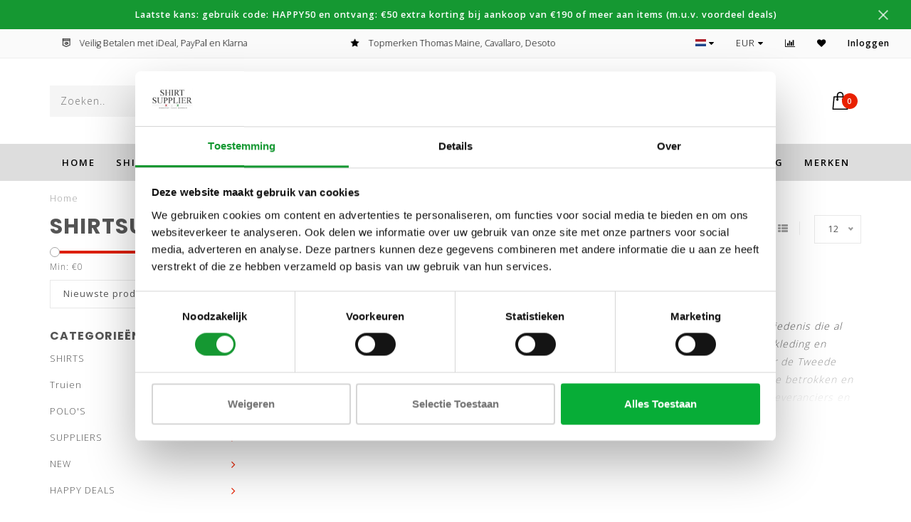

--- FILE ---
content_type: text/html;charset=utf-8
request_url: https://www.shirtsupplier.nl/blok/?brand=3085319
body_size: 23248
content:
<!DOCTYPE html>
<html lang="nl">
  <head>
    
    <!--
        
        Theme Invision | v1.0.5
        Theme designed and created by Dyvelopment - We are true e-commerce heroes!
        
        For custom Lightspeed eCom work like custom design or development,
        please contact us at www.dyvelopment.nl
        
    -->
    
    <meta charset="utf-8"/>
<!-- [START] 'blocks/head.rain' -->
<!--

  (c) 2008-2026 Lightspeed Netherlands B.V.
  http://www.lightspeedhq.com
  Generated: 30-01-2026 @ 13:01:06

-->
<link rel="canonical" href="https://www.shirtsupplier.nl/blok/"/>
<link rel="alternate" href="https://www.shirtsupplier.nl/index.rss" type="application/rss+xml" title="Nieuwe producten"/>
<meta name="robots" content="noodp,noydir"/>
<meta name="google-site-verification" content="Z7prXhmu7Z6mR0Ubd27U6_TCqbNeznUNbJhaQT1FvrI"/>
<meta name="google-site-verification" content="lm6Eddg03JLiA7R38FSFzvEnR-gWFcdfTKMXuGgyrXc"/>
<meta property="og:url" content="https://www.shirtsupplier.nl/blok/?source=facebook"/>
<meta property="og:site_name" content="Shirtsupplier.nl"/>
<meta property="og:title" content="Shirtsupplier heren collectie"/>
<meta property="og:description" content="Shirtsupplier heren collectie"/>
<script src="https://www.googletagmanager.com/gtag/js?id=AW-762427335"></script>
<script>
window.dataLayer = window.dataLayer || [];
    function gtag(){dataLayer.push(arguments);}
    gtag('js', new Date());

    gtag('config', 'AW-762427335',
{'allow_enhanced_conversions':true});
</script>
<script>
(function(){function t(t,e,r){if("cookie"===t){var n=document.cookie.split(";");for(var o=0;o<n.length;o++){var i=n[o].split("=");if(i[0].trim()===e)return i[1]}}else if("localStorage"===t)return localStorage.getItem(e);else if("jsVariable"===t)return window[e];else console.warn("invalid uid source",t)}function e(e,r,n){var o=document.createElement("script");o.async=!0,o.src=r,e.insertBefore(o,n)}function r(r,n,o,i,a){var c,s=!1;try{var u=navigator.userAgent,f=/Version\/([0-9\._]+)(.*Mobile)?.*Safari.*/.exec(u);f&&parseFloat(f[1])>=16.4&&(c=t(o,i,""),s=!0)}catch(t){console.error(t)}var l=window[a]=window[a]||[];l.push({"gtm.start":(new Date).getTime(),event:"gtm.js"});var g=r+"/NEZRMkRYJmVu.js?tg="+n+(s?"&enableCK=true":"")+(c?"&mcookie="+encodeURIComponent(c):""),d=document.getElementsByTagName("script")[0];e(d.parentNode,g,d)}r('https://toekomst.shirtsupplier.nl',"PM69TFGK","cookie","_taggingmk","dataLayer")})();
</script>
<!--[if lt IE 9]>
<script src="https://cdn.webshopapp.com/assets/html5shiv.js?2025-02-20"></script>
<![endif]-->
<!-- [END] 'blocks/head.rain' -->
    <style>

.flex-parent {

    list-style: none;
    margin: 0;
    padding: 0;
  position: absolute;
  bottom: 0;
  width: 100%;

}
      
      .product-block-holder:hover .sizes-container {
      		opacity: 1;
        
      }

      .sizes-container {
      	    position: absolute;
    bottom: 30px;
    z-index: 100;
    opacity: 0;
    transition: opacity 0.5s;
    width: 100%;
      }
      
.flex-parent li {
    display: inline-block;

    
    
  margin: 0px 5px;
}
      .flex-parent li a {
    background: #dddddd;
    display: inline-block;
    color: black;
    padding: 4px 7px;

      }
      
      
      
      .product-block-holder:hover .product-block-quick {
      	margin-top: -25px !important;
      }
      
      @media(max-width: 900px){
      .sizes-container {
      	
        opacity: 1;
        
        bottom: 0;
        
      }
      }

</style>
                                
    <title>Shirtsupplier heren collectie - Shirtsupplier.nl</title>
    
    <meta name="description" content="Shirtsupplier heren collectie" />
    <meta name="keywords" content="Shirtsupplier heren collectie" />
    
    <meta http-equiv="X-UA-Compatible" content="IE=edge">
    <meta name="viewport" content="width=device-width, initial-scale=1.0, maximum-scale=1.0, user-scalable=0">
    <meta name="apple-mobile-web-app-capable" content="yes">
    <meta name="apple-mobile-web-app-status-bar-style" content="black">

    <link rel="shortcut icon" href="https://cdn.webshopapp.com/shops/218675/themes/168602/assets/favicon.ico?20260109103518" type="image/x-icon" />
    
        <meta name="format-detection" content="telephone=no">
    <meta name="format-detection" content="date=no">
    <meta name="format-detection" content="address=no">
    <meta name="format-detection" content="email=no">
        
    <script src="//ajax.googleapis.com/ajax/libs/jquery/1.12.4/jquery.min.js"></script>
    <script>window.jQuery || document.write('<script src="https://cdn.webshopapp.com/shops/218675/themes/168602/assets/jquery-1-12-4-min.js?20260116091312">\x3C/script>')</script>
    
    <link href="//fonts.googleapis.com/css?family=Open%20Sans:400,300,600" rel="stylesheet">
        <link href="//fonts.googleapis.com/css?family=Poppins:400,300,600,700" rel="stylesheet">
            
    <link rel="stylesheet" href="https://cdn.webshopapp.com/shops/218675/themes/168602/assets/font-awesome-470-min.css?20260116091312" />
    <link rel="stylesheet" href="https://cdn.webshopapp.com/shops/218675/themes/168602/assets/bootstrap-min.css?20260116091312" />
    <link rel="stylesheet" href="https://cdn.webshopapp.com/assets/gui-2-0.css?2025-02-20" />
    <link rel="stylesheet" href="https://cdn.webshopapp.com/assets/gui-responsive-2-0.css?2025-02-20" />
    
            <link rel="stylesheet" href="https://cdn.webshopapp.com/shops/218675/themes/168602/assets/style.css?20260116091312" />
        
    <!-- User defined styles -->
    <link rel="stylesheet" href="https://cdn.webshopapp.com/shops/218675/themes/168602/assets/settings.css?20260116091312" />
    <link rel="stylesheet" href="https://cdn.webshopapp.com/shops/218675/themes/168602/assets/custom.css?20260116091312" />
    
    <script>
      if (!window.console) window.console = {};
      if (!window.console.log) window.console.log = function () { };
      
      var productStorage = {};
      
      var shop = 218675;    
      var staticUrl = 'https://static.webshopapp.com/shops/218675/';
      var currentLang = 'Nederlands';
      var currencySymbol = '€';
      var currencyTitle = 'eur';
      
			var addToCartUrl = 'https://www.shirtsupplier.nl/cart/add/';
			var gotoProductUrl = 'https://www.shirtsupplier.nl/go/product/';
      
      /* Some global vars */
      var domain = 'https://www.shirtsupplier.nl/';
      var url = 'https://www.shirtsupplier.nl/';
      var mainUrl = 'https://www.shirtsupplier.nl/';
      var searchUrl = 'https://www.shirtsupplier.nl/search/';
      var cartUrl = 'https://www.shirtsupplier.nl/cart/';
      var checkoutUrl = 'https://www.shirtsupplier.nl/checkout/';
      var notification = 'Laatste kans: gebruik code: HAPPY50 en ontvang: €50 extra korting bij aankoop van €190 of meer aan items (m.u.v. voordeel deals)';
      var b2b = false;
			var navbar_dimbg = true;
      var freeShippingNotice = true;
			var currencySymbol = '€';
			var currencyCode = 'EUR';
			var formKey = "62bc924f9f43c55dfdbd45db5818346c";
			var iOSSupport = 1.000000;
      
      
      /* Quick settings */
      var enableQuickShop = true;
			var sliderTimout = 5000;
			var imageRatio = 'portrait';
			var variantBlocks = true; 
			var hover_shows_second_image = true;
			var imageSize = '325x375x2';
      
      /* Some prefedined translations */
      var tContinueShopping = 'Ga verder met winkelen';
      var tProceedToCheckout = 'Doorgaan naar afrekenen';
      var tViewProduct = 'Bekijk product';
      var tAddtoCart = 'Toevoegen aan winkelwagen';
      var tNoInformationFound = 'Geen informatie gevonden';
      var tView = 'Bekijken';
			var tMoreInfo = 'Meer info';
      var tCheckout = 'Bestellen';
			var tClose = 'Sluiten';
      var tNavigation = 'Navigatie';
      var tInStock = 'Op voorraad';
      var tOutOfStock = 'Niet op voorraad';
      var tFreeShipping = '';
      var tAmountToFreeShipping = '';
      var tBackorder = 'Backorder';
      var tSearch = 'Zoeken';
			var tTax = 'Incl. btw';
			var tExclShipping = 'Excl. <a href="https://www.shirtsupplier.nl/service/shipping-returns/" target="_blank">Verzendkosten</a>';
			var tCustomizeProduct = 'Product aanpassen';
			var tExpired = 'Expired';
			var tDealExpired = 'Actie verlopen';
			var tCompare = 'Vergelijk';
			var tWishlist = 'Verlanglijst';
			var tCart = 'Winkelwagen';
      var dev_mode = 'false';                                                                                         
      
      var amountToFreeShipping = parseFloat(0);
      
            function getServerTime()
      {
        return new Date ("Jan 30, 2026 13:01:06 +0100");
      }
    </script>
    
        
      </head>
  <body class="">
    
    <div class="body-content">
        
    <div class="overlay">
      <i class="fa fa-times"></i>
    </div>
    
    <header>
      <!-- Notifications -->
<div id="notification" class="">
  <a href="https://www.shirtsupplier.nl/new/">Laatste kans: gebruik code: HAPPY50 en ontvang: €50 extra korting bij aankoop van €190 of meer aan items (m.u.v. voordeel deals)</a>  <div class="x x-small" id="close-notification"></div>
</div>

<div id="topbar">
  <div class="container-fluid">
    <div class="row">
      
      <div class="col-md-8">
        
<div class="usps-slider-holder" style="width:100%;">
  <div class="swiper-container usps-header">
    <div class="swiper-wrapper">
      
                <div class="swiper-slide usp-block">
          <i class="fa fa-star" aria-hidden="true"></i> op afspraak bestelling ophalen in Amstelveen
        </div>
              
                <div class="swiper-slide usp-block">
          <i class="fa fa-shirtsinbulk " aria-hidden="true"></i> Veilig Betalen met iDeal, PayPal en Klarna
        </div>
                
                <div class="swiper-slide usp-block">
          <i class="fa fa-star" aria-hidden="true"></i> Topmerken Thomas Maine, Cavallaro, Desoto 
        </div>
              
                <div class="swiper-slide usp-block">
          <i class="fa fa-whatsapp" aria-hidden="true"></i> Topmerken Gant, NZA, Fred Perry
        </div>
              
		</div>
	</div>
</div>

      </div>
      
      <div class="col-md-4 col-xs-12 hidden-sm hidden-xs hidden-xxs" id="topbar-right">
        <ul>
          <li class="langs dropdown-holder">
            <a href="#" data-toggle="dropdown"><span class="flags nl"></span> <i class="fa fa-caret-down"></i></a>
            
            <ul class="currency-langs-holder dropdown-content dropdown-right">
              <li><strong>Select your language</strong></li>
                                
	<li><a lang="nl" title="Nederlands" href="https://www.shirtsupplier.nl/go/category/10541686"><span class="flags nl"></span> Nederlands</a></li>
          	</ul>
            
          </li>
          <li  class="currencies dropdown-holder">
            <a href="#" data-toggle="dropdown"><span class="currency-EUR">EUR</span> <i class="fa fa-caret-down"></i></a>
            
                    <ul class="dropdown-content dropdown-right">
                                        <li><a href="https://www.shirtsupplier.nl/session/currency/eur/"><span class="currency-EUR">EUR</span></a></li>
                                        </ul>

	        </li>
          <li class="compare"><a href="https://www.shirtsupplier.nl/compare/" title="Vergelijk"><i class="fa fa-bar-chart"></i></a></li>
          <li class="wishlist"><a href="https://www.shirtsupplier.nl/account/wishlist/" title="Mijn verlanglijst"><i class="fa fa-heart"></i></a></li>
          <li class="account">
            <a href="https://www.shirtsupplier.nl/account/">
              Inloggen            </a>
          </li>
                  </ul>
        
      </div>
      
    </div>
  </div>
</div>

<!-- Topbar -->
<!-- End topbar -->

<div id="header-holder">
<div class="container" id="header">
  <div class="row">
    
    <div id="header-left" class="col-sm-4 col-xs-3">
      <!--<a href=""><i class="fa fa-user"></i></a>
      <a href=""><i class="fa fa-heart"></i></a>
      <a href=""><i class="fa fa-exchange"></i></a> -->
      
      <div id="mobilenav" class="visible-xxs visible-xs visible-sm">
                <div class="nav-icon">
          <div class="bar1"></div>
        	<div class="bar2"></div>
        	<div class="bar3"></div>
        </div>
      </div>
      
      <div id="scrollnav" class="scrollnav">
                <div class="nav-icon">
          <div class="bar1"></div>
        	<div class="bar2"></div>
        	<div class="bar3"></div>
        </div>
      </div>
      
      <span id="mobilesearch" class="visible-xxs visible-xs visible-sm">
        <a href="https://www.shirtsupplier.nl/"><i class="fa fa-search" aria-hidden="true"></i></a>
      </span>
      
      <div class="search hidden-sm hidden-xs hidden-xxs">
        <form action="https://www.shirtsupplier.nl/search/" class="searchform" method="get">
          <div class="search-holder">
            <input type="text" class="searchbox" name="q" placeholder="Zoeken.." autocomplete="off">
          	<!-- d -->
            
            <i class="fa fa-search" aria-hidden="true"></i><i class="fa fa-times clearsearch" aria-hidden="true"></i>
          </div>
          
          
        </form>
          
          <div class="searchcontent hidden-xs hidden-xxs">
            <div class="searchresults"></div>
            <div class="more"><a href="#" class="search-viewall">Bekijk alle resultaten <span>(0)</span></a></div>
            <div class="noresults">Geen producten gevonden</div>
          </div>
      </div>
    </div>
    
    <div class="col-sm-4 col-xs-6" id="logo">
            	<a href="https://www.shirtsupplier.nl/"><img class="" src="https://cdn.webshopapp.com/shops/218675/themes/168602/assets/logo.png?20260109103518" alt="Shirtsupplier.nl"></a>
            
    </div>
    
        
        
    <!--<div class="col-md-5 col-sm-7 hidden-xs hidden-xxs" id="hallmark">
            <img src="https://cdn.webshopapp.com/shops/218675/themes/168602/assets/hallmark.png?20260109103518" alt="">
          </div> -->
    
    <div class="header-right col-sm-4 col-xs-3">
      
      <div id="hallmark" class="hidden-sm hidden-xs hidden-xxs">
                      <a href="https://www.keurmerk.info/nl/consumenten/webwinkel/?key=5634" target="_blank">
                  <img src="https://cdn.webshopapp.com/shops/218675/themes/168602/assets/hallmark.png?20260109103518" alt="" id="header-hallmark">
                </a>
                    </div>
      
      
      <!--<div class="cart-header-container">-->
      <div class="cartheader">
        
        <!--<a href="">
          <i class="fa fa-heart-o"></i>
        </a> -->
        
        <div class="cart-container cart maincart">
        
        <a href="https://www.shirtsupplier.nl/cart/">
        <div class="cart-icon">
                    <img src="https://cdn.webshopapp.com/shops/218675/themes/168602/assets/shopping-bag.svg?20260116091312" class="shopping-bag"><span id="qty" class="highlight-bg cart-total-qty">0</span>
        </div>
        
        <!-- <div id="cart-total">
          €0,00
        </div> -->
        </a>
        
        <div class="cart-content-holder hidden-sm hidden-xs hidden-xxs">
          <div class="cart-content">
            <h4>Winkelwagen</h4>
            
                          <p class="noproducts">U heeft geen artikelen in uw winkelwagen</p>
                      </div>
          
        </div>
        </div>
      </div>
      <!--</div>-->
      
      
    </div>
  </div>
</div>
</div>

<div class="cf"></div>
  

<div class=" borders  hidden-xxs hidden-xs hidden-sm" id="navbar">
  <div class="container boxed-subnav">
    <div class="row">
      <div class="col-md-12">
        <nav>
          <ul class="megamenu">
        <li class="hidden-sm hidden-xs hidden-xxs"><a href="https://www.shirtsupplier.nl/">Home</a></li>
  
                <li>
          <a href="https://www.shirtsupplier.nl/shirts/" class="dropdown">SHIRTS</a>

          
                    <ul class="sub1 megamenu">
            <li>
              <div class="container">
              <div class="row">
              
                            
                                                <div class="col-md-10 maxheight">
                                          
              <div class="row">
                            <div class="col-md-12">
                <span class="categories-title">Categorieën</span>
              </div>
                                            <div class="col-md-3 sub-holder">
                  <h4><a href="https://www.shirtsupplier.nl/shirts/lange-mouw/">LANGE MOUW</a></h4>
                  
                                      <ul class="sub2">
                                            <li>
                        <a href="https://www.shirtsupplier.nl/shirts/lange-mouw/nieuwe-collectie/">NIEUWE COLLECTIE</a>
                        
                                                  <ul class="sub3">
                                                        <li>
                              <a href="https://www.shirtsupplier.nl/shirts/lange-mouw/nieuwe-collectie/gant/">Gant</a>
                            </li>
                                                        <li>
                              <a href="https://www.shirtsupplier.nl/shirts/lange-mouw/nieuwe-collectie/gant-lange-mouw-overhemden-grote-maten-3xl4xl5xl/">Gant lange mouw overhemden grote maten 3XL,4XL,5XL</a>
                            </li>
                                                        <li>
                              <a href="https://www.shirtsupplier.nl/shirts/lange-mouw/nieuwe-collectie/desoto-luxury/">Desoto Luxury</a>
                            </li>
                                                        <li>
                              <a href="https://www.shirtsupplier.nl/shirts/lange-mouw/nieuwe-collectie/john-miller/">John Miller</a>
                            </li>
                                                        <li>
                              <a href="https://www.shirtsupplier.nl/shirts/lange-mouw/nieuwe-collectie/desoto/">Desoto</a>
                            </li>
                                                        <li>
                              <a href="https://www.shirtsupplier.nl/shirts/lange-mouw/nieuwe-collectie/cavallaro/">Cavallaro</a>
                            </li>
                                                        <li>
                              <a href="https://www.shirtsupplier.nl/shirts/lange-mouw/nieuwe-collectie/giordano/">Giordano</a>
                            </li>
                                                        <li>
                              <a href="https://www.shirtsupplier.nl/shirts/lange-mouw/nieuwe-collectie/ledub/">Ledûb</a>
                            </li>
                                                        <li>
                              <a href="https://www.shirtsupplier.nl/shirts/lange-mouw/nieuwe-collectie/olymp/">Olymp</a>
                            </li>
                                                        <li>
                              <a href="https://www.shirtsupplier.nl/shirts/lange-mouw/nieuwe-collectie/fynch-hatton-regular-fit/">Fynch Hatton Regular Fit</a>
                            </li>
                                                        <li>
                              <a href="https://www.shirtsupplier.nl/shirts/lange-mouw/nieuwe-collectie/profuomo-slim-fit-japanese-knitted/">Profuomo slim fit japanese knitted</a>
                            </li>
                                                      </ul>
                                              </li>
                                            <li>
                        <a href="https://www.shirtsupplier.nl/shirts/lange-mouw/strijkvrij/">STRIJKVRIJ</a>
                        
                                              </li>
                                            <li>
                        <a href="https://www.shirtsupplier.nl/shirts/lange-mouw/grote-maten/">GROTE MATEN</a>
                        
                                              </li>
                                          </ul>
                                  </div>
                
                                              <div class="col-md-3 sub-holder">
                  <h4><a href="https://www.shirtsupplier.nl/shirts/extra-lange-mouw/">EXTRA LANGE MOUW</a></h4>
                  
                                      <ul class="sub2">
                                            <li>
                        <a href="https://www.shirtsupplier.nl/shirts/extra-lange-mouw/nieuwe-collectie/">NIEUWE COLLECTIE</a>
                        
                                                  <ul class="sub3">
                                                        <li>
                              <a href="https://www.shirtsupplier.nl/shirts/extra-lange-mouw/nieuwe-collectie/olymp/">Olymp</a>
                            </li>
                                                        <li>
                              <a href="https://www.shirtsupplier.nl/shirts/extra-lange-mouw/nieuwe-collectie/r2-amsterdam/">R2 Amsterdam</a>
                            </li>
                                                      </ul>
                                              </li>
                                            <li>
                        <a href="https://www.shirtsupplier.nl/shirts/extra-lange-mouw/strijkvrij/">STRIJKVRIJ</a>
                        
                                              </li>
                                            <li>
                        <a href="https://www.shirtsupplier.nl/shirts/extra-lange-mouw/grote-maten/">GROTE MATEN</a>
                        
                                              </li>
                                          </ul>
                                  </div>
                
                                              <div class="col-md-3 sub-holder">
                  <h4><a href="https://www.shirtsupplier.nl/shirts/korte-mouw/">KORTE MOUW</a></h4>
                  
                                      <ul class="sub2">
                                            <li>
                        <a href="https://www.shirtsupplier.nl/shirts/korte-mouw/nieuwe-collectie/">NIEUWE COLLECTIE</a>
                        
                                                  <ul class="sub3">
                                                        <li>
                              <a href="https://www.shirtsupplier.nl/shirts/korte-mouw/nieuwe-collectie/gant-overhemden-met-korte-mouw/">Gant overhemden met korte mouw </a>
                            </li>
                                                        <li>
                              <a href="https://www.shirtsupplier.nl/shirts/korte-mouw/nieuwe-collectie/desoto/">Desoto</a>
                            </li>
                                                        <li>
                              <a href="https://www.shirtsupplier.nl/shirts/korte-mouw/nieuwe-collectie/gant-overhemden-korte-mouw-grote-maten-3xl-4xl/">Gant overhemden korte mouw grote maten 3XL &amp; 4XL</a>
                            </li>
                                                        <li>
                              <a href="https://www.shirtsupplier.nl/shirts/korte-mouw/nieuwe-collectie/giordano-regular-fit/">Giordano Regular Fit</a>
                            </li>
                                                        <li>
                              <a href="https://www.shirtsupplier.nl/shirts/korte-mouw/nieuwe-collectie/olymp/">Olymp</a>
                            </li>
                                                      </ul>
                                              </li>
                                            <li>
                        <a href="https://www.shirtsupplier.nl/shirts/korte-mouw/strijkvrij/">STRIJKVRIJ</a>
                        
                                              </li>
                                            <li>
                        <a href="https://www.shirtsupplier.nl/shirts/korte-mouw/grote-maten/">GROTE MATEN</a>
                        
                                              </li>
                                          </ul>
                                  </div>
                
                                              <div class="col-md-3 sub-holder">
                  <h4><a href="https://www.shirtsupplier.nl/shirts/limited-edition-cavallaro-overshirts/">Limited Edition Cavallaro Overshirts</a></h4>
                  
                                  </div>
                
                                  <div class="cf"></div>
                                            </div>
              </div>
              
                              <div class="col-md-2 hidden-sm hidden-xs hidden-xxs">
                  <span class="brands-title">Onze merken</span>
                  <ul class="brands">
                                                            <li><a href="https://www.shirtsupplier.nl/shirts/?brand=3086822">Cavallaro</a></li>
                                                            <li><a href="https://www.shirtsupplier.nl/shirts/?brand=3087332">Desoto</a></li>
                                                            <li><a href="https://www.shirtsupplier.nl/shirts/?brand=4451869">Fred Perry</a></li>
                                                            <li><a href="https://www.shirtsupplier.nl/shirts/?brand=4157112">Gant</a></li>
                                                            <li><a href="https://www.shirtsupplier.nl/shirts/?brand=3677688">John Miller</a></li>
                                                            <li><a href="https://www.shirtsupplier.nl/shirts/?brand=4191026">Lacoste</a></li>
                                                            <li><a href="https://www.shirtsupplier.nl/shirts/?brand=4451870">New Zealand Auckland</a></li>
                                                            <li><a href="https://www.shirtsupplier.nl/shirts/?brand=3094901">Olymp</a></li>
                                                            <li><a href="https://www.shirtsupplier.nl/shirts/?brand=4769991">Profuomo</a></li>
                                                            <li><a href="https://www.shirtsupplier.nl/shirts/?brand=3094895">Thomas Maine</a></li>
                                      </ul>
                </div>
                            
                            
              </div>
                  </div>
            </li>
          </ul>
                    

        </li>
                <li>
          <a href="https://www.shirtsupplier.nl/truien/" class="dropdown">Truien</a>

          
                    <ul class="sub1 megamenu">
            <li>
              <div class="container">
              <div class="row">
              
                            
                                                <div class="col-md-10 maxheight">
                                          
              <div class="row">
                            <div class="col-md-12">
                <span class="categories-title">Categorieën</span>
              </div>
                                            <div class="col-md-3 sub-holder">
                  <h4><a href="https://www.shirtsupplier.nl/truien/merken-truien/">Merken truien</a></h4>
                  
                                      <ul class="sub2">
                                            <li>
                        <a href="https://www.shirtsupplier.nl/truien/merken-truien/thomas-maine-truien/">Thomas Maine truien</a>
                        
                                              </li>
                                            <li>
                        <a href="https://www.shirtsupplier.nl/truien/merken-truien/gant-truien/">Gant truien</a>
                        
                                              </li>
                                            <li>
                        <a href="https://www.shirtsupplier.nl/truien/merken-truien/cavallaro-truien/">Cavallaro truien</a>
                        
                                              </li>
                                            <li>
                        <a href="https://www.shirtsupplier.nl/truien/merken-truien/gant-truien-grote-maten-3xl4xl5xl/">Gant truien grote maten 3XL,4XL,5XL</a>
                        
                                              </li>
                                            <li>
                        <a href="https://www.shirtsupplier.nl/truien/merken-truien/profuomo-truien/">Profuomo truien</a>
                        
                                              </li>
                                            <li>
                        <a href="https://www.shirtsupplier.nl/truien/merken-truien/new-zealand-auckland-half-zip-truien-met-knopen/">New Zealand Auckland half zip truien met knopen</a>
                        
                                              </li>
                                            <li>
                        <a href="https://www.shirtsupplier.nl/truien/merken-truien/populairste-truien/">Populairste truien </a>
                        
                                              </li>
                                            <li>
                        <a href="https://www.shirtsupplier.nl/truien/merken-truien/populairste-vesten/">Populairste vesten</a>
                        
                                              </li>
                                            <li>
                        <a href="https://www.shirtsupplier.nl/truien/merken-truien/limited-edition-cavallaro-merino-wol-truien/">Limited Edition Cavallaro merino wol truien</a>
                        
                                              </li>
                                            <li>
                        <a href="https://www.shirtsupplier.nl/truien/merken-truien/limited-edition-thomas-maine-profuomo-merino-wol-t/">Limited Edition Thomas Maine &amp; Profuomo merino wol truien</a>
                        
                                              </li>
                                            <li>
                        <a href="https://www.shirtsupplier.nl/truien/merken-truien/gant-sweaters-grote-maten-3xl4xl5xl/">Gant sweaters grote maten 3XL,4XL,5XL</a>
                        
                                              </li>
                                            <li>
                        <a href="https://www.shirtsupplier.nl/truien/merken-truien/slim-fit-italiaanse-cavallaro-merino-wol-truien/">Slim fit Italiaanse Cavallaro merino wol truien </a>
                        
                                              </li>
                                            <li>
                        <a href="https://www.shirtsupplier.nl/truien/merken-truien/new-zealand-auckland-half-zip-truien-met-ritsje-ru/">New Zealand Auckland half zip truien met ritsje &amp; ruime pasvorm</a>
                        
                                              </li>
                                          </ul>
                                  </div>
                
                                              <div class="col-md-3 sub-holder">
                  <h4><a href="https://www.shirtsupplier.nl/truien/modellen-truien/">Modellen truien</a></h4>
                  
                                      <ul class="sub2">
                                            <li>
                        <a href="https://www.shirtsupplier.nl/truien/modellen-truien/v-hals-truien/">V-hals truien</a>
                        
                                              </li>
                                            <li>
                        <a href="https://www.shirtsupplier.nl/truien/modellen-truien/ronde-hals-truien/">Ronde hals truien</a>
                        
                                              </li>
                                            <li>
                        <a href="https://www.shirtsupplier.nl/truien/modellen-truien/coltruien/">Coltruien</a>
                        
                                              </li>
                                            <li>
                        <a href="https://www.shirtsupplier.nl/truien/modellen-truien/zipper-truien/">Zipper truien</a>
                        
                                              </li>
                                            <li>
                        <a href="https://www.shirtsupplier.nl/truien/modellen-truien/turtle-truien/">Turtle truien</a>
                        
                                              </li>
                                          </ul>
                                  </div>
                
                                              <div class="col-md-3 sub-holder">
                  <h4><a href="https://www.shirtsupplier.nl/truien/kwaliteit-truien/">Kwaliteit truien</a></h4>
                  
                                      <ul class="sub2">
                                            <li>
                        <a href="https://www.shirtsupplier.nl/truien/kwaliteit-truien/merino-wol-truien/">Merino wol truien</a>
                        
                                              </li>
                                            <li>
                        <a href="https://www.shirtsupplier.nl/truien/kwaliteit-truien/lamswol-truien/">Lamswol truien</a>
                        
                                              </li>
                                            <li>
                        <a href="https://www.shirtsupplier.nl/truien/kwaliteit-truien/superfine-lamswol/">Superfine lamswol</a>
                        
                                              </li>
                                            <li>
                        <a href="https://www.shirtsupplier.nl/truien/kwaliteit-truien/56-procent-katoen-26-procent-polyacryl-18-procent/">56 procent katoen, 26 procent polyacryl, 18 procent polyester</a>
                        
                                              </li>
                                            <li>
                        <a href="https://www.shirtsupplier.nl/truien/kwaliteit-truien/katoenen-truien/">Katoenen truien</a>
                        
                                              </li>
                                          </ul>
                                  </div>
                
                                              <div class="col-md-3 sub-holder">
                  <h4><a href="https://www.shirtsupplier.nl/truien/beste-verkochte-truien-bij-shirtsuppliernl/">Beste verkochte truien bij Shirtsupplier.nl</a></h4>
                  
                                      <ul class="sub2">
                                            <li>
                        <a href="https://www.shirtsupplier.nl/truien/beste-verkochte-truien-bij-shirtsuppliernl/best-verkochte-gant-truien-in-de-modellen-half-zip/">Best verkochte Gant truien in de modellen half zip en ronde hals </a>
                        
                                              </li>
                                            <li>
                        <a href="https://www.shirtsupplier.nl/truien/beste-verkochte-truien-bij-shirtsuppliernl/best-verkochte-thomas-maine-truien-in-de-modellen/">Best verkochte Thomas Maine truien in de modellen half zip, ronde hals, v-hals, coltrui, turtle</a>
                        
                                              </li>
                                            <li>
                        <a href="https://www.shirtsupplier.nl/truien/beste-verkochte-truien-bij-shirtsuppliernl/best-verkochte-cavallaro-truien-in-model-half-zip/">Best verkochte Cavallaro truien in model half zip merino wol</a>
                        
                                              </li>
                                            <li>
                        <a href="https://www.shirtsupplier.nl/truien/beste-verkochte-truien-bij-shirtsuppliernl/best-verkochte-profuomo-truien-in-de-modellen-half/">Best verkochte Profuomo truien in de modellen half zip &amp; one piece polo lange mouw</a>
                        
                                              </li>
                                            <li>
                        <a href="https://www.shirtsupplier.nl/truien/beste-verkochte-truien-bij-shirtsuppliernl/best-verkochte-new-zealand-auckland-truien-in-het/">Best verkochte New Zealand Auckland truien in het model half zip</a>
                        
                                              </li>
                                          </ul>
                                  </div>
                
                                  <div class="cf"></div>
                                            </div>
              </div>
              
                              <div class="col-md-2 hidden-sm hidden-xs hidden-xxs">
                  <span class="brands-title">Onze merken</span>
                  <ul class="brands">
                                                            <li><a href="https://www.shirtsupplier.nl/truien/?brand=3086822">Cavallaro</a></li>
                                                            <li><a href="https://www.shirtsupplier.nl/truien/?brand=3087332">Desoto</a></li>
                                                            <li><a href="https://www.shirtsupplier.nl/truien/?brand=4451869">Fred Perry</a></li>
                                                            <li><a href="https://www.shirtsupplier.nl/truien/?brand=4157112">Gant</a></li>
                                                            <li><a href="https://www.shirtsupplier.nl/truien/?brand=3677688">John Miller</a></li>
                                                            <li><a href="https://www.shirtsupplier.nl/truien/?brand=4191026">Lacoste</a></li>
                                                            <li><a href="https://www.shirtsupplier.nl/truien/?brand=4451870">New Zealand Auckland</a></li>
                                                            <li><a href="https://www.shirtsupplier.nl/truien/?brand=3094901">Olymp</a></li>
                                                            <li><a href="https://www.shirtsupplier.nl/truien/?brand=4769991">Profuomo</a></li>
                                                            <li><a href="https://www.shirtsupplier.nl/truien/?brand=3094895">Thomas Maine</a></li>
                                      </ul>
                </div>
                            
                            
              </div>
                  </div>
            </li>
          </ul>
                    

        </li>
                <li>
          <a href="https://www.shirtsupplier.nl/polos/" class="dropdown">POLO&#039;S</a>

          
                    <ul class="sub1 megamenu">
            <li>
              <div class="container">
              <div class="row">
              
                            
                                                <div class="col-md-10 maxheight">
                                          
              <div class="row">
                            <div class="col-md-12">
                <span class="categories-title">Categorieën</span>
              </div>
                                            <div class="col-md-3 sub-holder">
                  <h4><a href="https://www.shirtsupplier.nl/polos/korte-mouw/">KORTE MOUW</a></h4>
                  
                                      <ul class="sub2">
                                            <li>
                        <a href="https://www.shirtsupplier.nl/polos/korte-mouw/polos-in-kleine-maten-en-slanke-pasvorm/">Polo´s in kleine maten en slanke pasvorm</a>
                        
                                              </li>
                                            <li>
                        <a href="https://www.shirtsupplier.nl/polos/korte-mouw/polos-in-grote-maten-en-ruime-pasvorm/">Polo´s in grote maten en ruime pasvorm</a>
                        
                                              </li>
                                            <li>
                        <a href="https://www.shirtsupplier.nl/polos/korte-mouw/nieuwe-collectie/">NIEUWE COLLECTIE</a>
                        
                                                  <ul class="sub3">
                                                        <li>
                              <a href="https://www.shirtsupplier.nl/polos/korte-mouw/nieuwe-collectie/cavallaro/">Cavallaro</a>
                            </li>
                                                        <li>
                              <a href="https://www.shirtsupplier.nl/polos/korte-mouw/nieuwe-collectie/gant/">Gant</a>
                            </li>
                                                        <li>
                              <a href="https://www.shirtsupplier.nl/polos/korte-mouw/nieuwe-collectie/gant-polos-grote-maten-3xl4xl5xl/">Gant polo´s grote maten 3XL,4XL,5XL</a>
                            </li>
                                                        <li>
                              <a href="https://www.shirtsupplier.nl/polos/korte-mouw/nieuwe-collectie/new-zealand-auckland/">New Zealand Auckland </a>
                            </li>
                                                        <li>
                              <a href="https://www.shirtsupplier.nl/polos/korte-mouw/nieuwe-collectie/lacoste-slim-fit-polos/">Lacoste slim fit polo&#039;s</a>
                            </li>
                                                        <li>
                              <a href="https://www.shirtsupplier.nl/polos/korte-mouw/nieuwe-collectie/lacoste-polos-model-paris-pasvorm-regular-fit/">Lacoste polo&#039;s model Paris pasvorm regular fit </a>
                            </li>
                                                        <li>
                              <a href="https://www.shirtsupplier.nl/polos/korte-mouw/nieuwe-collectie/lacoste/">Lacoste</a>
                            </li>
                                                        <li>
                              <a href="https://www.shirtsupplier.nl/polos/korte-mouw/nieuwe-collectie/desoto/">Desoto</a>
                            </li>
                                                        <li>
                              <a href="https://www.shirtsupplier.nl/polos/korte-mouw/nieuwe-collectie/grote-maten/">GROTE MATEN</a>
                            </li>
                                                        <li>
                              <a href="https://www.shirtsupplier.nl/polos/korte-mouw/nieuwe-collectie/fred-perry-polo/">Fred Perry polo</a>
                            </li>
                                                        <li>
                              <a href="https://www.shirtsupplier.nl/polos/korte-mouw/nieuwe-collectie/fynch-hatton/">Fynch Hatton</a>
                            </li>
                                                        <li>
                              <a href="https://www.shirtsupplier.nl/polos/korte-mouw/nieuwe-collectie/profuomo/">Profuomo</a>
                            </li>
                                                        <li>
                              <a href="https://www.shirtsupplier.nl/polos/korte-mouw/nieuwe-collectie/limited-edition-cavallaro-polos-oa-organisch-katoe/">Limited Edition Cavallaro polo´s o.a. organisch katoen</a>
                            </li>
                                                      </ul>
                                              </li>
                                            <li>
                        <a href="https://www.shirtsupplier.nl/polos/korte-mouw/polo-met-borstzak/">Polo met borstzak</a>
                        
                                              </li>
                                          </ul>
                                  </div>
                
                                              <div class="col-md-3 sub-holder">
                  <h4><a href="https://www.shirtsupplier.nl/polos/lange-mouw/">LANGE MOUW</a></h4>
                  
                                      <ul class="sub2">
                                            <li>
                        <a href="https://www.shirtsupplier.nl/polos/lange-mouw/nieuwe-collectie/">NIEUWE COLLECTIE</a>
                        
                                                  <ul class="sub3">
                                                        <li>
                              <a href="https://www.shirtsupplier.nl/polos/lange-mouw/nieuwe-collectie/gant/">Gant</a>
                            </li>
                                                        <li>
                              <a href="https://www.shirtsupplier.nl/polos/lange-mouw/nieuwe-collectie/lacoste/">Lacoste</a>
                            </li>
                                                        <li>
                              <a href="https://www.shirtsupplier.nl/polos/lange-mouw/nieuwe-collectie/gant-lange-mouw-polos-grote-maten-3xl4xl5xl/">Gant lange mouw polo´s grote maten 3XL,4XL,5XL</a>
                            </li>
                                                        <li>
                              <a href="https://www.shirtsupplier.nl/polos/lange-mouw/nieuwe-collectie/nza-polos-lange-mouw/">NZA polo´s lange mouw</a>
                            </li>
                                                        <li>
                              <a href="https://www.shirtsupplier.nl/polos/lange-mouw/nieuwe-collectie/desoto/">Desoto</a>
                            </li>
                                                        <li>
                              <a href="https://www.shirtsupplier.nl/polos/lange-mouw/nieuwe-collectie/john-miller-slim-fit-hyperstretch/">John Miller slim fit hyperstretch</a>
                            </li>
                                                        <li>
                              <a href="https://www.shirtsupplier.nl/polos/lange-mouw/nieuwe-collectie/fred-perry/">Fred Perry</a>
                            </li>
                                                        <li>
                              <a href="https://www.shirtsupplier.nl/polos/lange-mouw/nieuwe-collectie/grote-maten/">GROTE MATEN</a>
                            </li>
                                                        <li>
                              <a href="https://www.shirtsupplier.nl/polos/lange-mouw/nieuwe-collectie/cavallaro/">Cavallaro</a>
                            </li>
                                                        <li>
                              <a href="https://www.shirtsupplier.nl/polos/lange-mouw/nieuwe-collectie/populairste-polos-lange-mouw/">Populairste polo´s lange mouw</a>
                            </li>
                                                        <li>
                              <a href="https://www.shirtsupplier.nl/polos/lange-mouw/nieuwe-collectie/thomas-maine/">Thomas Maine</a>
                            </li>
                                                        <li>
                              <a href="https://www.shirtsupplier.nl/polos/lange-mouw/nieuwe-collectie/profuomo/">Profuomo</a>
                            </li>
                                                      </ul>
                                              </li>
                                          </ul>
                                  </div>
                
                                              <div class="col-md-3 sub-holder">
                  <h4><a href="https://www.shirtsupplier.nl/polos/kleuren/">KLEUREN</a></h4>
                  
                                      <ul class="sub2">
                                            <li>
                        <a href="https://www.shirtsupplier.nl/polos/kleuren/donkerblauw/">donkerblauw</a>
                        
                                              </li>
                                            <li>
                        <a href="https://www.shirtsupplier.nl/polos/kleuren/kobaltblauw/">kobaltblauw</a>
                        
                                              </li>
                                            <li>
                        <a href="https://www.shirtsupplier.nl/polos/kleuren/jeansblauw/">jeansblauw</a>
                        
                                              </li>
                                            <li>
                        <a href="https://www.shirtsupplier.nl/polos/kleuren/lichtblauw/">lichtblauw</a>
                        
                                              </li>
                                            <li>
                        <a href="https://www.shirtsupplier.nl/polos/kleuren/aqua-blauw/">aqua blauw</a>
                        
                                              </li>
                                            <li>
                        <a href="https://www.shirtsupplier.nl/polos/kleuren/zwart/">zwart</a>
                        
                                              </li>
                                            <li>
                        <a href="https://www.shirtsupplier.nl/polos/kleuren/grijs/">grijs</a>
                        
                                              </li>
                                            <li>
                        <a href="https://www.shirtsupplier.nl/polos/kleuren/wit/">wit</a>
                        
                                              </li>
                                            <li>
                        <a href="https://www.shirtsupplier.nl/polos/kleuren/rood/">rood</a>
                        
                                              </li>
                                            <li>
                        <a href="https://www.shirtsupplier.nl/polos/kleuren/groen/">groen</a>
                        
                                              </li>
                                            <li>
                        <a href="https://www.shirtsupplier.nl/polos/kleuren/paars/">paars</a>
                        
                                              </li>
                                            <li>
                        <a href="https://www.shirtsupplier.nl/polos/kleuren/roze/">roze</a>
                        
                                              </li>
                                            <li>
                        <a href="https://www.shirtsupplier.nl/polos/kleuren/bruin/">bruin</a>
                        
                                              </li>
                                            <li>
                        <a href="https://www.shirtsupplier.nl/polos/kleuren/oranje/">oranje</a>
                        
                                              </li>
                                            <li>
                        <a href="https://www.shirtsupplier.nl/polos/kleuren/geel/">geel</a>
                        
                                              </li>
                                            <li>
                        <a href="https://www.shirtsupplier.nl/polos/kleuren/multicolour/">multicolour</a>
                        
                                              </li>
                                          </ul>
                                  </div>
                
                                              <div class="col-md-3 sub-holder">
                  <h4><a href="https://www.shirtsupplier.nl/polos/sale/">SALE</a></h4>
                  
                                      <ul class="sub2">
                                            <li>
                        <a href="https://www.shirtsupplier.nl/polos/sale/gant-polos/">Gant polo&#039;s</a>
                        
                                              </li>
                                            <li>
                        <a href="https://www.shirtsupplier.nl/polos/sale/new-zealand-auckland-polos/">New Zealand Auckland polo&#039;s</a>
                        
                                              </li>
                                            <li>
                        <a href="https://www.shirtsupplier.nl/polos/sale/lacoste-polos/">Lacoste polo&#039;s</a>
                        
                                              </li>
                                            <li>
                        <a href="https://www.shirtsupplier.nl/polos/sale/cavallaro-polos/">Cavallaro polo&#039;s</a>
                        
                                              </li>
                                            <li>
                        <a href="https://www.shirtsupplier.nl/polos/sale/fred-perry-polos/">Fred Perry polo&#039;s</a>
                        
                                              </li>
                                            <li>
                        <a href="https://www.shirtsupplier.nl/polos/sale/gant-polos-100-katoen-oude-pasvorm-2201/">Gant polo´s 100% katoen oude pasvorm 2201</a>
                        
                                              </li>
                                            <li>
                        <a href="https://www.shirtsupplier.nl/polos/sale/gant-polos-katoen-stretch-oude-pasvorm/">Gant polo´s katoen stretch oude pasvorm</a>
                        
                                              </li>
                                            <li>
                        <a href="https://www.shirtsupplier.nl/polos/sale/gant-polos-oude-pasvorm-grote-maten-3xl-4xl-5xl/">Gant polo´s oude pasvorm grote maten 3XL, 4XL, 5XL</a>
                        
                                              </li>
                                            <li>
                        <a href="https://www.shirtsupplier.nl/polos/sale/gant-polos-oude-pasvorm-kwaliteiten-print-en-strep/">Gant polo´s oude pasvorm kwaliteiten print en strepen</a>
                        
                                              </li>
                                            <li>
                        <a href="https://www.shirtsupplier.nl/polos/sale/gant-polos-gewassen-kwaliteit-geschikt-tot-182-cm/">Gant polo´s gewassen kwaliteit geschikt tot 1.82 cm</a>
                        
                                              </li>
                                            <li>
                        <a href="https://www.shirtsupplier.nl/polos/sale/desoto-polos/">Desoto polo&#039;s</a>
                        
                                              </li>
                                            <li>
                        <a href="https://www.shirtsupplier.nl/polos/sale/gant-polos-oxford-structuur/">Gant polo´s oxford structuur</a>
                        
                                              </li>
                                            <li>
                        <a href="https://www.shirtsupplier.nl/polos/sale/basis-fred-perry-polos/">Basis Fred Perry polo´s </a>
                        
                                              </li>
                                            <li>
                        <a href="https://www.shirtsupplier.nl/polos/sale/profuomo-polos-korte-mouw-lange-mouw/">Profuomo polo´s korte mouw &amp; lange mouw</a>
                        
                                              </li>
                                          </ul>
                                  </div>
                
                                  <div class="cf"></div>
                                              <div class="col-md-3 sub-holder">
                  <h4><a href="https://www.shirtsupplier.nl/polos/vaderdag-polo-cadeau-tip/">Vaderdag Polo Cadeau Tip</a></h4>
                  
                                  </div>
                
                                            </div>
              </div>
              
                              <div class="col-md-2 hidden-sm hidden-xs hidden-xxs">
                  <span class="brands-title">Onze merken</span>
                  <ul class="brands">
                                                            <li><a href="https://www.shirtsupplier.nl/polos/?brand=3086822">Cavallaro</a></li>
                                                            <li><a href="https://www.shirtsupplier.nl/polos/?brand=3087332">Desoto</a></li>
                                                            <li><a href="https://www.shirtsupplier.nl/polos/?brand=4451869">Fred Perry</a></li>
                                                            <li><a href="https://www.shirtsupplier.nl/polos/?brand=4157112">Gant</a></li>
                                                            <li><a href="https://www.shirtsupplier.nl/polos/?brand=3677688">John Miller</a></li>
                                                            <li><a href="https://www.shirtsupplier.nl/polos/?brand=4191026">Lacoste</a></li>
                                                            <li><a href="https://www.shirtsupplier.nl/polos/?brand=4451870">New Zealand Auckland</a></li>
                                                            <li><a href="https://www.shirtsupplier.nl/polos/?brand=3094901">Olymp</a></li>
                                                            <li><a href="https://www.shirtsupplier.nl/polos/?brand=4769991">Profuomo</a></li>
                                                            <li><a href="https://www.shirtsupplier.nl/polos/?brand=3094895">Thomas Maine</a></li>
                                      </ul>
                </div>
                            
                            
              </div>
                  </div>
            </li>
          </ul>
                    

        </li>
                <li>
          <a href="https://www.shirtsupplier.nl/suppliers/" class="dropdown">SUPPLIERS</a>

          
                    <ul class="sub1 megamenu">
            <li>
              <div class="container">
              <div class="row">
              
                            
                                                <div class="col-md-10 maxheight">
                                          
              <div class="row">
                            <div class="col-md-12">
                <span class="categories-title">Categorieën</span>
              </div>
                                            <div class="col-md-3 sub-holder">
                  <h4><a href="https://www.shirtsupplier.nl/suppliers/gant/">GANT</a></h4>
                  
                                  </div>
                
                                              <div class="col-md-3 sub-holder">
                  <h4><a href="https://www.shirtsupplier.nl/suppliers/cavallaro/">Cavallaro</a></h4>
                  
                                  </div>
                
                                              <div class="col-md-3 sub-holder">
                  <h4><a href="https://www.shirtsupplier.nl/suppliers/profuomo/">Profuomo</a></h4>
                  
                                  </div>
                
                                              <div class="col-md-3 sub-holder">
                  <h4><a href="https://www.shirtsupplier.nl/suppliers/desoto-luxury/">Desoto Luxury</a></h4>
                  
                                  </div>
                
                                  <div class="cf"></div>
                                              <div class="col-md-3 sub-holder">
                  <h4><a href="https://www.shirtsupplier.nl/suppliers/lacoste/">Lacoste</a></h4>
                  
                                  </div>
                
                                              <div class="col-md-3 sub-holder">
                  <h4><a href="https://www.shirtsupplier.nl/suppliers/john-miller/">John Miller</a></h4>
                  
                                  </div>
                
                                              <div class="col-md-3 sub-holder">
                  <h4><a href="https://www.shirtsupplier.nl/suppliers/thomas-maine/">Thomas Maine</a></h4>
                  
                                  </div>
                
                                              <div class="col-md-3 sub-holder">
                  <h4><a href="https://www.shirtsupplier.nl/suppliers/nza-new-zealand-auckland/">NZA New Zealand Auckland</a></h4>
                  
                                  </div>
                
                                  <div class="cf"></div>
                                              <div class="col-md-3 sub-holder">
                  <h4><a href="https://www.shirtsupplier.nl/suppliers/desoto/">Desoto</a></h4>
                  
                                  </div>
                
                                              <div class="col-md-3 sub-holder">
                  <h4><a href="https://www.shirtsupplier.nl/suppliers/baileys/">Baileys</a></h4>
                  
                                  </div>
                
                                              <div class="col-md-3 sub-holder">
                  <h4><a href="https://www.shirtsupplier.nl/suppliers/giordano/">Giordano</a></h4>
                  
                                  </div>
                
                                              <div class="col-md-3 sub-holder">
                  <h4><a href="https://www.shirtsupplier.nl/suppliers/ledub/">Ledûb</a></h4>
                  
                                  </div>
                
                                  <div class="cf"></div>
                                              <div class="col-md-3 sub-holder">
                  <h4><a href="https://www.shirtsupplier.nl/suppliers/olymp/">Olymp</a></h4>
                  
                                  </div>
                
                                              <div class="col-md-3 sub-holder">
                  <h4><a href="https://www.shirtsupplier.nl/suppliers/r2-amsterdam/">R2 Amsterdam</a></h4>
                  
                                  </div>
                
                                              <div class="col-md-3 sub-holder">
                  <h4><a href="https://www.shirtsupplier.nl/suppliers/alan-red/">ALAN RED</a></h4>
                  
                                  </div>
                
                                              <div class="col-md-3 sub-holder">
                  <h4><a href="https://www.shirtsupplier.nl/suppliers/bjorn-borg/">BJORN BORG</a></h4>
                  
                                  </div>
                
                                  <div class="cf"></div>
                                              <div class="col-md-3 sub-holder">
                  <h4><a href="https://www.shirtsupplier.nl/suppliers/slater/">SLATER</a></h4>
                  
                                  </div>
                
                                              <div class="col-md-3 sub-holder">
                  <h4><a href="https://www.shirtsupplier.nl/suppliers/fynch-hatton/">Fynch Hatton</a></h4>
                  
                                  </div>
                
                                              <div class="col-md-3 sub-holder">
                  <h4><a href="https://www.shirtsupplier.nl/suppliers/fred-perry/">Fred Perry</a></h4>
                  
                                  </div>
                
                                              <div class="col-md-3 sub-holder">
                  <h4><a href="https://www.shirtsupplier.nl/suppliers/sweat-vesten/">Sweat vesten</a></h4>
                  
                                  </div>
                
                                  <div class="cf"></div>
                                              <div class="col-md-3 sub-holder">
                  <h4><a href="https://www.shirtsupplier.nl/suppliers/gant-rugbyshirts/">GANT rugbyshirts</a></h4>
                  
                                  </div>
                
                                              <div class="col-md-3 sub-holder">
                  <h4><a href="https://www.shirtsupplier.nl/suppliers/thema-max-verstappen-formule-1/">Thema Max Verstappen Formule 1</a></h4>
                  
                                  </div>
                
                                            </div>
              </div>
              
                              <div class="col-md-2 hidden-sm hidden-xs hidden-xxs">
                  <span class="brands-title">Onze merken</span>
                  <ul class="brands">
                                                            <li><a href="https://www.shirtsupplier.nl/suppliers/?brand=3086822">Cavallaro</a></li>
                                                            <li><a href="https://www.shirtsupplier.nl/suppliers/?brand=3087332">Desoto</a></li>
                                                            <li><a href="https://www.shirtsupplier.nl/suppliers/?brand=4451869">Fred Perry</a></li>
                                                            <li><a href="https://www.shirtsupplier.nl/suppliers/?brand=4157112">Gant</a></li>
                                                            <li><a href="https://www.shirtsupplier.nl/suppliers/?brand=3677688">John Miller</a></li>
                                                            <li><a href="https://www.shirtsupplier.nl/suppliers/?brand=4191026">Lacoste</a></li>
                                                            <li><a href="https://www.shirtsupplier.nl/suppliers/?brand=4451870">New Zealand Auckland</a></li>
                                                            <li><a href="https://www.shirtsupplier.nl/suppliers/?brand=3094901">Olymp</a></li>
                                                            <li><a href="https://www.shirtsupplier.nl/suppliers/?brand=4769991">Profuomo</a></li>
                                                            <li><a href="https://www.shirtsupplier.nl/suppliers/?brand=3094895">Thomas Maine</a></li>
                                      </ul>
                </div>
                            
                            
              </div>
                  </div>
            </li>
          </ul>
                    

        </li>
                <li>
          <a href="https://www.shirtsupplier.nl/new/" class="dropdown">NEW</a>

          
                    <ul class="sub1 megamenu">
            <li>
              <div class="container">
              <div class="row">
              
                            
                                                <div class="col-md-10 maxheight">
                                          
              <div class="row">
                            <div class="col-md-12">
                <span class="categories-title">Categorieën</span>
              </div>
                                            <div class="col-md-3 sub-holder">
                  <h4><a href="https://www.shirtsupplier.nl/new/polos/">POLO&#039;S</a></h4>
                  
                                      <ul class="sub2">
                                            <li>
                        <a href="https://www.shirtsupplier.nl/new/polos/lange-mouw/">LANGE MOUW</a>
                        
                                              </li>
                                            <li>
                        <a href="https://www.shirtsupplier.nl/new/polos/korte-mouw/">KORTE MOUW</a>
                        
                                              </li>
                                            <li>
                        <a href="https://www.shirtsupplier.nl/new/polos/grote-maten/">GROTE MATEN</a>
                        
                                              </li>
                                            <li>
                        <a href="https://www.shirtsupplier.nl/new/polos/cadeaus-shirtsupplier/">Cadeaus Shirtsupplier</a>
                        
                                              </li>
                                          </ul>
                                  </div>
                
                                              <div class="col-md-3 sub-holder">
                  <h4><a href="https://www.shirtsupplier.nl/new/vesten/">VESTEN</a></h4>
                  
                                      <ul class="sub2">
                                            <li>
                        <a href="https://www.shirtsupplier.nl/new/vesten/grote-maten/">GROTE MATEN</a>
                        
                                              </li>
                                            <li>
                        <a href="https://www.shirtsupplier.nl/new/vesten/luxe-gevoerde-heren-vesten/">Luxe (gevoerde) heren vesten</a>
                        
                                              </li>
                                            <li>
                        <a href="https://www.shirtsupplier.nl/new/vesten/heren-vesten-met-rits/">heren vesten met rits</a>
                        
                                              </li>
                                          </ul>
                                  </div>
                
                                              <div class="col-md-3 sub-holder">
                  <h4><a href="https://www.shirtsupplier.nl/new/overhemden/">OVERHEMDEN</a></h4>
                  
                                      <ul class="sub2">
                                            <li>
                        <a href="https://www.shirtsupplier.nl/new/overhemden/lange-mouw/">LANGE MOUW</a>
                        
                                              </li>
                                            <li>
                        <a href="https://www.shirtsupplier.nl/new/overhemden/extra-lange-mouw/">EXTRA LANGE MOUW</a>
                        
                                              </li>
                                            <li>
                        <a href="https://www.shirtsupplier.nl/new/overhemden/korte-mouw/">KORTE MOUW</a>
                        
                                              </li>
                                            <li>
                        <a href="https://www.shirtsupplier.nl/new/overhemden/strijkvrij/">STRIJKVRIJ</a>
                        
                                              </li>
                                            <li>
                        <a href="https://www.shirtsupplier.nl/new/overhemden/grote-maten/">GROTE MATEN</a>
                        
                                              </li>
                                          </ul>
                                  </div>
                
                                              <div class="col-md-3 sub-holder">
                  <h4><a href="https://www.shirtsupplier.nl/new/limited-edition-cavallaro-overshirts/">Limited Edition Cavallaro Overshirts</a></h4>
                  
                                      <ul class="sub2">
                                            <li>
                        <a href="https://www.shirtsupplier.nl/new/limited-edition-cavallaro-overshirts/limited-edition-cavallaro-t-shirts-katoen-stretch/">Limited Edition Cavallaro t-shirts katoen stretch</a>
                        
                                              </li>
                                          </ul>
                                  </div>
                
                                  <div class="cf"></div>
                                              <div class="col-md-3 sub-holder">
                  <h4><a href="https://www.shirtsupplier.nl/new/limited-edition-cavallaro-neapolis-napolitano-beac/">Limited Edition Cavallaro Neapolis Napolitano Beach thema</a></h4>
                  
                                  </div>
                
                                              <div class="col-md-3 sub-holder">
                  <h4><a href="https://www.shirtsupplier.nl/new/truien/">TRUIEN</a></h4>
                  
                                      <ul class="sub2">
                                            <li>
                        <a href="https://www.shirtsupplier.nl/new/truien/coltruien/">COLTRUIEN</a>
                        
                                              </li>
                                            <li>
                        <a href="https://www.shirtsupplier.nl/new/truien/v-hals-truien/">V-HALS TRUIEN</a>
                        
                                              </li>
                                            <li>
                        <a href="https://www.shirtsupplier.nl/new/truien/ronde-hals-truien/">RONDE HALS TRUIEN</a>
                        
                                              </li>
                                            <li>
                        <a href="https://www.shirtsupplier.nl/new/truien/zipper/">ZIPPER</a>
                        
                                              </li>
                                            <li>
                        <a href="https://www.shirtsupplier.nl/new/truien/grote-maten/">GROTE MATEN</a>
                        
                                              </li>
                                            <li>
                        <a href="https://www.shirtsupplier.nl/new/truien/hoodies/">HOODIES</a>
                        
                                              </li>
                                            <li>
                        <a href="https://www.shirtsupplier.nl/new/truien/sweater-ronde-hals/">SWEATER Ronde hals</a>
                        
                                              </li>
                                            <li>
                        <a href="https://www.shirtsupplier.nl/new/truien/rugby-sweater/">RUGBY SWEATER</a>
                        
                                              </li>
                                            <li>
                        <a href="https://www.shirtsupplier.nl/new/truien/turtle-trui/">TURTLE TRUI</a>
                        
                                              </li>
                                            <li>
                        <a href="https://www.shirtsupplier.nl/new/truien/lamswol-truien/">lamswol truien</a>
                        
                                              </li>
                                          </ul>
                                  </div>
                
                                              <div class="col-md-3 sub-holder">
                  <h4><a href="https://www.shirtsupplier.nl/new/ondergoed/">ONDERGOED</a></h4>
                  
                                      <ul class="sub2">
                                            <li>
                        <a href="https://www.shirtsupplier.nl/new/ondergoed/t-shirts/">T-SHIRTS</a>
                        
                                                  <ul class="sub3">
                                                        <li>
                              <a href="https://www.shirtsupplier.nl/new/ondergoed/t-shirts/v-hals-t-shirt/">v-hals - t-shirt</a>
                            </li>
                                                        <li>
                              <a href="https://www.shirtsupplier.nl/new/ondergoed/t-shirts/ronde-hals-t-shirt/">ronde hals - t-shirt</a>
                            </li>
                                                      </ul>
                                              </li>
                                            <li>
                        <a href="https://www.shirtsupplier.nl/new/ondergoed/boxers/">BOXERS</a>
                        
                                              </li>
                                            <li>
                        <a href="https://www.shirtsupplier.nl/new/ondergoed/kerstcadeau/">KERST€CADEAU</a>
                        
                                              </li>
                                          </ul>
                                  </div>
                
                                              <div class="col-md-3 sub-holder">
                  <h4><a href="https://www.shirtsupplier.nl/new/voorjaar-zomer-collectie-truien/">Voorjaar &amp; Zomer collectie truien</a></h4>
                  
                                  </div>
                
                                  <div class="cf"></div>
                                            </div>
              </div>
              
                              <div class="col-md-2 hidden-sm hidden-xs hidden-xxs">
                  <span class="brands-title">Onze merken</span>
                  <ul class="brands">
                                                            <li><a href="https://www.shirtsupplier.nl/new/?brand=3086822">Cavallaro</a></li>
                                                            <li><a href="https://www.shirtsupplier.nl/new/?brand=3087332">Desoto</a></li>
                                                            <li><a href="https://www.shirtsupplier.nl/new/?brand=4451869">Fred Perry</a></li>
                                                            <li><a href="https://www.shirtsupplier.nl/new/?brand=4157112">Gant</a></li>
                                                            <li><a href="https://www.shirtsupplier.nl/new/?brand=3677688">John Miller</a></li>
                                                            <li><a href="https://www.shirtsupplier.nl/new/?brand=4191026">Lacoste</a></li>
                                                            <li><a href="https://www.shirtsupplier.nl/new/?brand=4451870">New Zealand Auckland</a></li>
                                                            <li><a href="https://www.shirtsupplier.nl/new/?brand=3094901">Olymp</a></li>
                                                            <li><a href="https://www.shirtsupplier.nl/new/?brand=4769991">Profuomo</a></li>
                                                            <li><a href="https://www.shirtsupplier.nl/new/?brand=3094895">Thomas Maine</a></li>
                                      </ul>
                </div>
                            
                            
              </div>
                  </div>
            </li>
          </ul>
                    

        </li>
                <li>
          <a href="https://www.shirtsupplier.nl/happy-deals/" class="dropdown">HAPPY DEALS</a>

          
                    <ul class="sub1 megamenu">
            <li>
              <div class="container">
              <div class="row">
              
                            
                                                <div class="col-md-10 maxheight">
                                          
              <div class="row">
                            <div class="col-md-12">
                <span class="categories-title">Categorieën</span>
              </div>
                                            <div class="col-md-3 sub-holder">
                  <h4><a href="https://www.shirtsupplier.nl/happy-deals/happy-deals-2-nza-truien-met-knopen-voor-130/">HAPPY  DEALS: 2 NZA truien met knopen voor €130</a></h4>
                  
                                  </div>
                
                                              <div class="col-md-3 sub-holder">
                  <h4><a href="https://www.shirtsupplier.nl/happy-deals/happy-deals-2-fred-perry-en-of-lacoste-items-voor/">HAPPY  DEALS: 2 Fred Perry en/of Lacoste items voor €120</a></h4>
                  
                                  </div>
                
                                              <div class="col-md-3 sub-holder">
                  <h4><a href="https://www.shirtsupplier.nl/happy-deals/happy-deals-2-gant-lamswollen-half-zip-truien-voor/">HAPPY  DEALS: 2 GANT Lamswollen half zip truien voor €180</a></h4>
                  
                                  </div>
                
                                              <div class="col-md-3 sub-holder">
                  <h4><a href="https://www.shirtsupplier.nl/happy-deals/happy-deals-2-gant-lamswollen-vesten-voor-190/">HAPPY  DEALS: 2 GANT Lamswollen vesten voor €190</a></h4>
                  
                                  </div>
                
                                  <div class="cf"></div>
                                              <div class="col-md-3 sub-holder">
                  <h4><a href="https://www.shirtsupplier.nl/happy-deals/happy-deals-2-gant-lamswollen-ronde-hals-truien-vo/">HAPPY  DEALS: 2 GANT Lamswollen ronde hals truien voor €160</a></h4>
                  
                                  </div>
                
                                              <div class="col-md-3 sub-holder">
                  <h4><a href="https://www.shirtsupplier.nl/happy-deals/happy-deals-2-gant-overhemden-voor-140/">HAPPY  DEALS: 2 GANT overhemden voor €140</a></h4>
                  
                                  </div>
                
                                              <div class="col-md-3 sub-holder">
                  <h4><a href="https://www.shirtsupplier.nl/happy-deals/happy-deals-2-profuomo-half-zip-truien-en-of-one-p/">HAPPY  DEALS: 2 Profuomo half zip truien en/of one piece polo´s voor €160</a></h4>
                  
                                  </div>
                
                                              <div class="col-md-3 sub-holder">
                  <h4><a href="https://www.shirtsupplier.nl/happy-deals/happy-deals-2-nza-truien-met-ritsje-voor-120/">HAPPY DEALS: 2 NZA truien met ritsje voor €120</a></h4>
                  
                                  </div>
                
                                  <div class="cf"></div>
                                              <div class="col-md-3 sub-holder">
                  <h4><a href="https://www.shirtsupplier.nl/happy-deals/happy-deals-2-cavallaro-half-zip-merino-wol-truien/">HAPPY  DEALS: 2 Cavallaro half zip merino wol truien voor €200</a></h4>
                  
                                  </div>
                
                                              <div class="col-md-3 sub-holder">
                  <h4><a href="https://www.shirtsupplier.nl/happy-deals/happy-deals-2-nza-winter-items-voor-100/">HAPPY  DEALS: 2 NZA winter items voor €100</a></h4>
                  
                                  </div>
                
                                              <div class="col-md-3 sub-holder">
                  <h4><a href="https://www.shirtsupplier.nl/happy-deals/happy-deals-2-nza-polos-lange-mouw-voor-100/">HAPPY  DEALS: 2 NZA polo´s lange mouw voor €100</a></h4>
                  
                                  </div>
                
                                              <div class="col-md-3 sub-holder">
                  <h4><a href="https://www.shirtsupplier.nl/happy-deals/happy-deals-2-olymp-overhemden-voor-70/">HAPPY  DEALS: 2 Olymp overhemden voor €70</a></h4>
                  
                                  </div>
                
                                  <div class="cf"></div>
                                              <div class="col-md-3 sub-holder">
                  <h4><a href="https://www.shirtsupplier.nl/happy-deals/happy-deals-2-nza-actie-polos-voor-70/">HAPPY  DEALS: 2 NZA actie polo´s voor €70</a></h4>
                  
                                  </div>
                
                                              <div class="col-md-3 sub-holder">
                  <h4><a href="https://www.shirtsupplier.nl/happy-deals/happy-deals-2-cavallaro-items-voor-150/">HAPPY  DEALS: 2 Cavallaro items voor €150</a></h4>
                  
                                  </div>
                
                                              <div class="col-md-3 sub-holder">
                  <h4><a href="https://www.shirtsupplier.nl/happy-deals/2-profuomo-truien-en-of-polos-voor-100/">2 Profuomo truien en/of polo´s voor €100</a></h4>
                  
                                  </div>
                
                                              <div class="col-md-3 sub-holder">
                  <h4><a href="https://www.shirtsupplier.nl/happy-deals/happy-deals-2-profuomo-slim-fit-overhemden-japanes/">HAPPY DEALS 2 Profuomo slim fit overhemden Japanese Knitted voor €150</a></h4>
                  
                                  </div>
                
                                  <div class="cf"></div>
                                              <div class="col-md-3 sub-holder">
                  <h4><a href="https://www.shirtsupplier.nl/happy-deals/2-fred-perry-polos-voor-99/">2 Fred Perry polo´s voor €99</a></h4>
                  
                                  </div>
                
                                              <div class="col-md-3 sub-holder">
                  <h4><a href="https://www.shirtsupplier.nl/happy-deals/2-lacoste-slim-fit-polos-voor-150-model-ph4012/">2 Lacoste slim fit polo&#039;s voor €150 model PH4012</a></h4>
                  
                                  </div>
                
                                              <div class="col-md-3 sub-holder">
                  <h4><a href="https://www.shirtsupplier.nl/happy-deals/2-fred-perry-polos-voor-120/">2 Fred Perry polo´s voor €120</a></h4>
                  
                                  </div>
                
                                              <div class="col-md-3 sub-holder">
                  <h4><a href="https://www.shirtsupplier.nl/happy-deals/2-lacoste-slim-fit-polos-voor-160/">2 Lacoste slim fit polo´s voor €160</a></h4>
                  
                                  </div>
                
                                  <div class="cf"></div>
                                              <div class="col-md-3 sub-holder">
                  <h4><a href="https://www.shirtsupplier.nl/happy-deals/2-lacoste-regular-fit-polos-voor-170/">2 Lacoste regular fit polo´s voor €170</a></h4>
                  
                                  </div>
                
                                              <div class="col-md-3 sub-holder">
                  <h4><a href="https://www.shirtsupplier.nl/happy-deals/2-cavallaro-polos-voor-120/">2 Cavallaro polo&#039;s voor €120</a></h4>
                  
                                  </div>
                
                                              <div class="col-md-3 sub-holder">
                  <h4><a href="https://www.shirtsupplier.nl/happy-deals/2-desoto-overhemden-lange-mouw-80/">2 Desoto overhemden lange mouw: €80</a></h4>
                  
                                  </div>
                
                                              <div class="col-md-3 sub-holder">
                  <h4><a href="https://www.shirtsupplier.nl/happy-deals/2-nza-items-voor-50/">2 NZA items voor €50</a></h4>
                  
                                  </div>
                
                                  <div class="cf"></div>
                                              <div class="col-md-3 sub-holder">
                  <h4><a href="https://www.shirtsupplier.nl/happy-deals/happy-deals-2-cavallaro-coltruien-merino-wol-voor/">HAPPY  DEALS: 2 Cavallaro coltruien merino wol voor €160</a></h4>
                  
                                  </div>
                
                                            </div>
              </div>
              
                              <div class="col-md-2 hidden-sm hidden-xs hidden-xxs">
                  <span class="brands-title">Onze merken</span>
                  <ul class="brands">
                                                            <li><a href="https://www.shirtsupplier.nl/happy-deals/?brand=3086822">Cavallaro</a></li>
                                                            <li><a href="https://www.shirtsupplier.nl/happy-deals/?brand=3087332">Desoto</a></li>
                                                            <li><a href="https://www.shirtsupplier.nl/happy-deals/?brand=4451869">Fred Perry</a></li>
                                                            <li><a href="https://www.shirtsupplier.nl/happy-deals/?brand=4157112">Gant</a></li>
                                                            <li><a href="https://www.shirtsupplier.nl/happy-deals/?brand=3677688">John Miller</a></li>
                                                            <li><a href="https://www.shirtsupplier.nl/happy-deals/?brand=4191026">Lacoste</a></li>
                                                            <li><a href="https://www.shirtsupplier.nl/happy-deals/?brand=4451870">New Zealand Auckland</a></li>
                                                            <li><a href="https://www.shirtsupplier.nl/happy-deals/?brand=3094901">Olymp</a></li>
                                                            <li><a href="https://www.shirtsupplier.nl/happy-deals/?brand=4769991">Profuomo</a></li>
                                                            <li><a href="https://www.shirtsupplier.nl/happy-deals/?brand=3094895">Thomas Maine</a></li>
                                      </ul>
                </div>
                            
                            
              </div>
                  </div>
            </li>
          </ul>
                    

        </li>
                <li>
          <a href="https://www.shirtsupplier.nl/herenmode/" class="dropdown">HERENMODE</a>

          
                    <ul class="sub1 megamenu">
            <li>
              <div class="container">
              <div class="row">
              
                            
                                                <div class="col-md-10 maxheight">
                                          
              <div class="row">
                            <div class="col-md-12">
                <span class="categories-title">Categorieën</span>
              </div>
                                            <div class="col-md-3 sub-holder">
                  <h4><a href="https://www.shirtsupplier.nl/herenmode/truien/">TRUIEN</a></h4>
                  
                                      <ul class="sub2">
                                            <li>
                        <a href="https://www.shirtsupplier.nl/herenmode/truien/coltruien/">COLTRUIEN</a>
                        
                                              </li>
                                            <li>
                        <a href="https://www.shirtsupplier.nl/herenmode/truien/v-hals-truien/">V-HALS TRUIEN</a>
                        
                                              </li>
                                            <li>
                        <a href="https://www.shirtsupplier.nl/herenmode/truien/ronde-hals-truien/">RONDE HALS TRUIEN</a>
                        
                                              </li>
                                            <li>
                        <a href="https://www.shirtsupplier.nl/herenmode/truien/zipper/">ZIPPER</a>
                        
                                              </li>
                                            <li>
                        <a href="https://www.shirtsupplier.nl/herenmode/truien/grote-maten/">GROTE MATEN</a>
                        
                                              </li>
                                            <li>
                        <a href="https://www.shirtsupplier.nl/herenmode/truien/baileys-truien/">BAILEYS TRUIEN</a>
                        
                                              </li>
                                            <li>
                        <a href="https://www.shirtsupplier.nl/herenmode/truien/thomas-maine-truien/">THOMAS MAINE TRUIEN</a>
                        
                                              </li>
                                            <li>
                        <a href="https://www.shirtsupplier.nl/herenmode/truien/hoodies/">HOODIES</a>
                        
                                              </li>
                                            <li>
                        <a href="https://www.shirtsupplier.nl/herenmode/truien/rugby-sweater/">RUGBY SWEATER</a>
                        
                                              </li>
                                            <li>
                        <a href="https://www.shirtsupplier.nl/herenmode/truien/turtle-trui/">TURTLE TRUI</a>
                        
                                              </li>
                                            <li>
                        <a href="https://www.shirtsupplier.nl/herenmode/truien/gant-rugby-sweaters-grote-maten-3xl4xl5xl/">Gant rugby sweaters grote maten 3XL,4XL,5XL</a>
                        
                                              </li>
                                            <li>
                        <a href="https://www.shirtsupplier.nl/herenmode/truien/gant-sweater-met-ritsje/">Gant sweater met ritsje</a>
                        
                                              </li>
                                          </ul>
                                  </div>
                
                                              <div class="col-md-3 sub-holder">
                  <h4><a href="https://www.shirtsupplier.nl/herenmode/vesten/">VESTEN</a></h4>
                  
                                      <ul class="sub2">
                                            <li>
                        <a href="https://www.shirtsupplier.nl/herenmode/vesten/grote-maten/">GROTE MATEN</a>
                        
                                              </li>
                                            <li>
                        <a href="https://www.shirtsupplier.nl/herenmode/vesten/gant-sweat-vesten/">Gant SWEAT VESTEN</a>
                        
                                              </li>
                                            <li>
                        <a href="https://www.shirtsupplier.nl/herenmode/vesten/herenvest-met-rits/">HERENVEST MET RITS</a>
                        
                                              </li>
                                            <li>
                        <a href="https://www.shirtsupplier.nl/herenmode/vesten/gant-vesten-grote-maten-3xl4xl5xl/">Gant vesten grote maten 3XL,4XL,5XL</a>
                        
                                              </li>
                                            <li>
                        <a href="https://www.shirtsupplier.nl/herenmode/vesten/lamswol-en-merino-wol-vesten/">lamswol en merino wol vesten</a>
                        
                                              </li>
                                            <li>
                        <a href="https://www.shirtsupplier.nl/herenmode/vesten/gant-vesten-met-rits/">Gant vesten met rits</a>
                        
                                              </li>
                                          </ul>
                                  </div>
                
                                              <div class="col-md-3 sub-holder">
                  <h4><a href="https://www.shirtsupplier.nl/herenmode/overhemden/">OVERHEMDEN</a></h4>
                  
                                      <ul class="sub2">
                                            <li>
                        <a href="https://www.shirtsupplier.nl/herenmode/overhemden/gant-poplin-overhemden-regular-fit/">Gant poplin overhemden regular fit</a>
                        
                                              </li>
                                            <li>
                        <a href="https://www.shirtsupplier.nl/herenmode/overhemden/gant-oxford-overhemden-regular-fit/">Gant oxford overhemden regular fit</a>
                        
                                              </li>
                                            <li>
                        <a href="https://www.shirtsupplier.nl/herenmode/overhemden/lange-mouw/">LANGE MOUW</a>
                        
                                                  <ul class="sub3">
                                                        <li>
                              <a href="https://www.shirtsupplier.nl/herenmode/overhemden/lange-mouw/pique-jersey-lange-mouw-overhemden-katoen/">pique jersey lange mouw overhemden katoen</a>
                            </li>
                                                        <li>
                              <a href="https://www.shirtsupplier.nl/herenmode/overhemden/lange-mouw/katoen-stretch-lange-mouw-overhemden/">katoen stretch lange mouw overhemden</a>
                            </li>
                                                      </ul>
                                              </li>
                                            <li>
                        <a href="https://www.shirtsupplier.nl/herenmode/overhemden/extra-lange-mouw/">EXTRA LANGE MOUW</a>
                        
                                              </li>
                                            <li>
                        <a href="https://www.shirtsupplier.nl/herenmode/overhemden/korte-mouw/">KORTE MOUW</a>
                        
                                              </li>
                                            <li>
                        <a href="https://www.shirtsupplier.nl/herenmode/overhemden/strijkvrij/">STRIJKVRIJ</a>
                        
                                              </li>
                                            <li>
                        <a href="https://www.shirtsupplier.nl/herenmode/overhemden/grote-maten/">GROTE MATEN</a>
                        
                                              </li>
                                            <li>
                        <a href="https://www.shirtsupplier.nl/herenmode/overhemden/geprinte-jersey-desoto-heren-overhemden/">Geprinte jersey Desoto heren overhemden</a>
                        
                                              </li>
                                            <li>
                        <a href="https://www.shirtsupplier.nl/herenmode/overhemden/limited-edition-cavallaro-overshirts/">Limited Edition Cavallaro Overshirts</a>
                        
                                              </li>
                                          </ul>
                                  </div>
                
                                              <div class="col-md-3 sub-holder">
                  <h4><a href="https://www.shirtsupplier.nl/herenmode/polos/">POLO&#039;S</a></h4>
                  
                                      <ul class="sub2">
                                            <li>
                        <a href="https://www.shirtsupplier.nl/herenmode/polos/lange-mouw/">LANGE MOUW</a>
                        
                                              </li>
                                            <li>
                        <a href="https://www.shirtsupplier.nl/herenmode/polos/korte-mouw/">KORTE MOUW</a>
                        
                                              </li>
                                            <li>
                        <a href="https://www.shirtsupplier.nl/herenmode/polos/grote-maten/">GROTE MATEN</a>
                        
                                              </li>
                                            <li>
                        <a href="https://www.shirtsupplier.nl/herenmode/polos/gant-polos/">GANT POLO&#039;S</a>
                        
                                              </li>
                                          </ul>
                                  </div>
                
                                  <div class="cf"></div>
                                              <div class="col-md-3 sub-holder">
                  <h4><a href="https://www.shirtsupplier.nl/herenmode/t-shirts/">T-SHIRTS</a></h4>
                  
                                      <ul class="sub2">
                                            <li>
                        <a href="https://www.shirtsupplier.nl/herenmode/t-shirts/korte-mouw/">KORTE MOUW</a>
                        
                                              </li>
                                            <li>
                        <a href="https://www.shirtsupplier.nl/herenmode/t-shirts/lange-mouw/">LANGE MOUW</a>
                        
                                              </li>
                                            <li>
                        <a href="https://www.shirtsupplier.nl/herenmode/t-shirts/grote-maten/">GROTE MATEN</a>
                        
                                              </li>
                                          </ul>
                                  </div>
                
                                              <div class="col-md-3 sub-holder">
                  <h4><a href="https://www.shirtsupplier.nl/herenmode/ondergoed/">ONDERGOED</a></h4>
                  
                                      <ul class="sub2">
                                            <li>
                        <a href="https://www.shirtsupplier.nl/herenmode/ondergoed/slater-2-pack-bamboo-boxer-shorts/">Slater 2-pack bamboo boxer shorts</a>
                        
                                              </li>
                                            <li>
                        <a href="https://www.shirtsupplier.nl/herenmode/ondergoed/slater-t-shirts-katoen/">Slater t-shirts katoen</a>
                        
                                              </li>
                                            <li>
                        <a href="https://www.shirtsupplier.nl/herenmode/ondergoed/slater-t-shirts-katoen-stretch/">Slater t-shirts katoen stretch</a>
                        
                                              </li>
                                            <li>
                        <a href="https://www.shirtsupplier.nl/herenmode/ondergoed/slater-t-shirts-v-hals/">Slater t-shirts v-hals</a>
                        
                                              </li>
                                            <li>
                        <a href="https://www.shirtsupplier.nl/herenmode/ondergoed/slater-t-shirts-ronde-hals/">Slater t-shirts ronde hals </a>
                        
                                              </li>
                                            <li>
                        <a href="https://www.shirtsupplier.nl/herenmode/ondergoed/bjorn-borg-boxers/">Bjorn Borg boxers</a>
                        
                                              </li>
                                            <li>
                        <a href="https://www.shirtsupplier.nl/herenmode/ondergoed/alan-red-t-shirts-katoen/">Alan Red t-shirts katoen</a>
                        
                                              </li>
                                            <li>
                        <a href="https://www.shirtsupplier.nl/herenmode/ondergoed/alan-red-t-shirts-katoen-stretch/">Alan Red t-shirts katoen stretch</a>
                        
                                              </li>
                                            <li>
                        <a href="https://www.shirtsupplier.nl/herenmode/ondergoed/alan-red-t-shirts-v-hals/">Alan Red t-shirts v-hals</a>
                        
                                              </li>
                                            <li>
                        <a href="https://www.shirtsupplier.nl/herenmode/ondergoed/alan-red-t-shirts-ronde-hals/">Alan Red t-shirts ronde hals</a>
                        
                                              </li>
                                            <li>
                        <a href="https://www.shirtsupplier.nl/herenmode/ondergoed/gant-boxers-3pack/">Gant Boxers 3pack</a>
                        
                                              </li>
                                            <li>
                        <a href="https://www.shirtsupplier.nl/herenmode/ondergoed/fred-perry-t-shirts-ronde-hals-ringer/">Fred Perry t-shirts ronde hals Ringer</a>
                        
                                              </li>
                                            <li>
                        <a href="https://www.shirtsupplier.nl/herenmode/ondergoed/lacoste-t-shirts-ronde-hals/">Lacoste t-shirts ronde hals</a>
                        
                                              </li>
                                          </ul>
                                  </div>
                
                                            </div>
              </div>
              
                              <div class="col-md-2 hidden-sm hidden-xs hidden-xxs">
                  <span class="brands-title">Onze merken</span>
                  <ul class="brands">
                                                            <li><a href="https://www.shirtsupplier.nl/herenmode/?brand=3086822">Cavallaro</a></li>
                                                            <li><a href="https://www.shirtsupplier.nl/herenmode/?brand=3087332">Desoto</a></li>
                                                            <li><a href="https://www.shirtsupplier.nl/herenmode/?brand=4451869">Fred Perry</a></li>
                                                            <li><a href="https://www.shirtsupplier.nl/herenmode/?brand=4157112">Gant</a></li>
                                                            <li><a href="https://www.shirtsupplier.nl/herenmode/?brand=3677688">John Miller</a></li>
                                                            <li><a href="https://www.shirtsupplier.nl/herenmode/?brand=4191026">Lacoste</a></li>
                                                            <li><a href="https://www.shirtsupplier.nl/herenmode/?brand=4451870">New Zealand Auckland</a></li>
                                                            <li><a href="https://www.shirtsupplier.nl/herenmode/?brand=3094901">Olymp</a></li>
                                                            <li><a href="https://www.shirtsupplier.nl/herenmode/?brand=4769991">Profuomo</a></li>
                                                            <li><a href="https://www.shirtsupplier.nl/herenmode/?brand=3094895">Thomas Maine</a></li>
                                      </ul>
                </div>
                            
                            
              </div>
                  </div>
            </li>
          </ul>
                    

        </li>
                <li>
          <a href="https://www.shirtsupplier.nl/sale-10256278/" class="dropdown">SALE</a>

          
                    <ul class="sub1 megamenu">
            <li>
              <div class="container">
              <div class="row">
              
                            
                                                <div class="col-md-10 maxheight">
                                          
              <div class="row">
                            <div class="col-md-12">
                <span class="categories-title">Categorieën</span>
              </div>
                                            <div class="col-md-3 sub-holder">
                  <h4><a href="https://www.shirtsupplier.nl/sale/overhemden/">OVERHEMDEN</a></h4>
                  
                                      <ul class="sub2">
                                            <li>
                        <a href="https://www.shirtsupplier.nl/sale/overhemden/50-korting/">50% KORTING</a>
                        
                                              </li>
                                            <li>
                        <a href="https://www.shirtsupplier.nl/sale/overhemden/lange-mouw/">LANGE MOUW</a>
                        
                                              </li>
                                            <li>
                        <a href="https://www.shirtsupplier.nl/sale/overhemden/extra-lange-mouw/">EXTRA LANGE MOUW</a>
                        
                                              </li>
                                            <li>
                        <a href="https://www.shirtsupplier.nl/sale/overhemden/korte-mouw/">KORTE MOUW</a>
                        
                                              </li>
                                            <li>
                        <a href="https://www.shirtsupplier.nl/sale/overhemden/strijkvrij/">STRIJKVRIJ</a>
                        
                                              </li>
                                            <li>
                        <a href="https://www.shirtsupplier.nl/sale/overhemden/grote-maten/">GROTE MATEN</a>
                        
                                              </li>
                                          </ul>
                                  </div>
                
                                              <div class="col-md-3 sub-holder">
                  <h4><a href="https://www.shirtsupplier.nl/sale/polos/">POLO&#039;S</a></h4>
                  
                                      <ul class="sub2">
                                            <li>
                        <a href="https://www.shirtsupplier.nl/sale/polos/lange-mouw/">LANGE MOUW</a>
                        
                                              </li>
                                            <li>
                        <a href="https://www.shirtsupplier.nl/sale/polos/korte-mouw/">KORTE MOUW</a>
                        
                                              </li>
                                            <li>
                        <a href="https://www.shirtsupplier.nl/sale/polos/grote-maten/">GROTE MATEN</a>
                        
                                              </li>
                                          </ul>
                                  </div>
                
                                              <div class="col-md-3 sub-holder">
                  <h4><a href="https://www.shirtsupplier.nl/sale-10256278/2-gant-polos-voor-90/">2 Gant polo´s voor €90</a></h4>
                  
                                  </div>
                
                                              <div class="col-md-3 sub-holder">
                  <h4><a href="https://www.shirtsupplier.nl/sale/truien/">TRUIEN</a></h4>
                  
                                      <ul class="sub2">
                                            <li>
                        <a href="https://www.shirtsupplier.nl/sale/truien/coltruien/">COLTRUIEN</a>
                        
                                              </li>
                                            <li>
                        <a href="https://www.shirtsupplier.nl/sale/truien/v-hals-truien/">V-HALS TRUIEN</a>
                        
                                              </li>
                                            <li>
                        <a href="https://www.shirtsupplier.nl/sale/truien/ronde-hals-truien/">RONDE HALS TRUIEN</a>
                        
                                              </li>
                                            <li>
                        <a href="https://www.shirtsupplier.nl/sale/truien/cavallaro-merino-wol-truien/">Cavallaro merino wol truien</a>
                        
                                              </li>
                                            <li>
                        <a href="https://www.shirtsupplier.nl/sale/truien/grote-maten/">GROTE MATEN</a>
                        
                                              </li>
                                            <li>
                        <a href="https://www.shirtsupplier.nl/sale/truien/zipper/">Zipper</a>
                        
                                              </li>
                                          </ul>
                                  </div>
                
                                  <div class="cf"></div>
                                              <div class="col-md-3 sub-holder">
                  <h4><a href="https://www.shirtsupplier.nl/sale/vesten/">VESTEN</a></h4>
                  
                                      <ul class="sub2">
                                            <li>
                        <a href="https://www.shirtsupplier.nl/sale/vesten/grote-maten/">GROTE MATEN</a>
                        
                                              </li>
                                            <li>
                        <a href="https://www.shirtsupplier.nl/sale/vesten/baileys-vesten/">Baileys vesten</a>
                        
                                              </li>
                                            <li>
                        <a href="https://www.shirtsupplier.nl/sale/vesten/gant-vesten-grote-maten-3xl4xl5xl/">Gant vesten grote maten 3XL,4XL,5XL</a>
                        
                                              </li>
                                          </ul>
                                  </div>
                
                                              <div class="col-md-3 sub-holder">
                  <h4><a href="https://www.shirtsupplier.nl/sale/sweaters/">SWEATERS</a></h4>
                  
                                      <ul class="sub2">
                                            <li>
                        <a href="https://www.shirtsupplier.nl/sale/sweaters/grote-maten/">GROTE MATEN</a>
                        
                                              </li>
                                            <li>
                        <a href="https://www.shirtsupplier.nl/sale/sweaters/hoodies/">Hoodies</a>
                        
                                              </li>
                                          </ul>
                                  </div>
                
                                              <div class="col-md-3 sub-holder">
                  <h4><a href="https://www.shirtsupplier.nl/sale/jassen/">JASSEN</a></h4>
                  
                                      <ul class="sub2">
                                            <li>
                        <a href="https://www.shirtsupplier.nl/sale/jassen/jassen/">JASSEN</a>
                        
                                              </li>
                                            <li>
                        <a href="https://www.shirtsupplier.nl/sale/jassen/colberts/">COLBERTS</a>
                        
                                              </li>
                                            <li>
                        <a href="https://www.shirtsupplier.nl/sale/jassen/bodywarmers/">BODYWARMERS</a>
                        
                                              </li>
                                          </ul>
                                  </div>
                
                                              <div class="col-md-3 sub-holder">
                  <h4><a href="https://www.shirtsupplier.nl/sale/t-shirts-10256284/">T-SHIRTS</a></h4>
                  
                                      <ul class="sub2">
                                            <li>
                        <a href="https://www.shirtsupplier.nl/sale/t-shirts/grote-maten/">GROTE MATEN</a>
                        
                                              </li>
                                          </ul>
                                  </div>
                
                                  <div class="cf"></div>
                                              <div class="col-md-3 sub-holder">
                  <h4><a href="https://www.shirtsupplier.nl/sale/broeken/">BROEKEN</a></h4>
                  
                                      <ul class="sub2">
                                            <li>
                        <a href="https://www.shirtsupplier.nl/sale/broeken/korte-broeken/">KORTE BROEKEN</a>
                        
                                              </li>
                                            <li>
                        <a href="https://www.shirtsupplier.nl/sale/broeken/zwembroeken/">ZWEMBROEKEN</a>
                        
                                              </li>
                                            <li>
                        <a href="https://www.shirtsupplier.nl/sale/broeken/grote-maten/">GROTE MATEN</a>
                        
                                              </li>
                                          </ul>
                                  </div>
                
                                            </div>
              </div>
              
                              <div class="col-md-2 hidden-sm hidden-xs hidden-xxs">
                  <span class="brands-title">Onze merken</span>
                  <ul class="brands">
                                                            <li><a href="https://www.shirtsupplier.nl/sale-10256278/?brand=3086822">Cavallaro</a></li>
                                                            <li><a href="https://www.shirtsupplier.nl/sale-10256278/?brand=3087332">Desoto</a></li>
                                                            <li><a href="https://www.shirtsupplier.nl/sale-10256278/?brand=4451869">Fred Perry</a></li>
                                                            <li><a href="https://www.shirtsupplier.nl/sale-10256278/?brand=4157112">Gant</a></li>
                                                            <li><a href="https://www.shirtsupplier.nl/sale-10256278/?brand=3677688">John Miller</a></li>
                                                            <li><a href="https://www.shirtsupplier.nl/sale-10256278/?brand=4191026">Lacoste</a></li>
                                                            <li><a href="https://www.shirtsupplier.nl/sale-10256278/?brand=4451870">New Zealand Auckland</a></li>
                                                            <li><a href="https://www.shirtsupplier.nl/sale-10256278/?brand=3094901">Olymp</a></li>
                                                            <li><a href="https://www.shirtsupplier.nl/sale-10256278/?brand=4769991">Profuomo</a></li>
                                                            <li><a href="https://www.shirtsupplier.nl/sale-10256278/?brand=3094895">Thomas Maine</a></li>
                                      </ul>
                </div>
                            
                            
              </div>
                  </div>
            </li>
          </ul>
                    

        </li>
              
                	                      
                          <li>
            <a href="https://www.shirtsupplier.nl/blogs/blog/">BLOG</a>
          </li>
                        
                <li>
          <a href="https://www.shirtsupplier.nl/brands/">Merken</a>
        </li>
                
      </ul>        </nav>
      </div>
    </div>
  </div>
</div>

    </header>
    
        <div itemscope itemtype="http://schema.org/BreadcrumbList" class="breadcrumbs">
  <div class="container">
    <div class="row">
      <div class="col-md-12">
        <a href="https://www.shirtsupplier.nl/" title="Home">Home</a>
        
                      </div>
    </div>
  </div>
</div>        
        
    <div class="container collection">
  
  
    
      <div class="row ">
        <div class="col-md-6">
          <h1 class="page-title">Shirtsupplier heren mode</h1>
        </div>
        <div class="col-md-6 text-right">

          <div class="filters-top">
          <a class="amount hidden-xs hidden-xxs">0 Producten</a>

          <a href="https://www.shirtsupplier.nl/blok/" class="active"><i class="fa fa-th"></i></a>
          <a href="https://www.shirtsupplier.nl/blok/?mode=list" class=""><i class="fa fa-th-list"></i></a>

          <select onchange="document.location=$(this).find(':selected').attr('data-url')">
              <option value="12" data-url="https://www.shirtsupplier.nl/blok/">12</option>
                                          <option value="6" data-url="https://www.shirtsupplier.nl/blok/?limit=6">6</option>
                                                                                    <option value="24" data-url="https://www.shirtsupplier.nl/blok/?limit=24">24</option>
                                                        <option value="36" data-url="https://www.shirtsupplier.nl/blok/?limit=36">36</option>
                                                        <option value="50" data-url="https://www.shirtsupplier.nl/blok/?limit=50">50</option>
                                                        <option value="100" data-url="https://www.shirtsupplier.nl/blok/?limit=100">100</option>
                                      </select>
          </div>

        </div>
      </div>

      <!-- <hr>-->
  
        
  <div class="row">    
    <div class="col-md-3 sidebar">
      
		    <div class="filters">
      <form action="https://www.shirtsupplier.nl/blok/" method="get" id="filter_form">
        <input type="hidden" name="mode" value="grid" id="filter_form_mode" />
        <input type="hidden" name="limit" value="12" id="filter_form_limit" />
        <input type="hidden" name="sort" value="newest" id="filter_form_sort" />
        <input type="hidden" name="max" value="5" id="filter_form_max" />
        <input type="hidden" name="min" value="0" id="filter_form_min" />
        
        <div class="price-filter">
          <!--<h3>Filters</h3>-->
          <div class="sidebar-filter-slider">
            <div id="collection-filter-price"></div>
          </div>
          <div class="sidebar-filter-range cf">
            <div class="min">Min: €<span>0</span></div>
            <div class="max">Max: €<span>5</span></div>
          </div>
        </div>
        
        <select name="sort" onchange="$('#formSortModeLimit').submit();">
                    <option value="default">Standaard</option>
                    <option value="popular">Meest bekeken</option>
                    <option value="newest" selected="selected">Nieuwste producten</option>
                    <option value="lowest">Laagste prijs</option>
                    <option value="highest">Hoogste prijs</option>
                    <option value="asc">Naam oplopend</option>
                    <option value="desc">Naam aflopend</option>
                  </select>        
                
        
                
                
      </form>
    </div>
		
    <div class="sidebar-cats rowmargin hidden-sm hidden-xs hidden-xxs ">
      <h4>Categorieën</h4>
      
      <ul class="sub0">
            <li>
        <div class="main-cat">
          <a href="https://www.shirtsupplier.nl/shirts/">SHIRTS</a><span class="open-sub"></span>        </div>
        
                
                
        <ul class="sub1">
                    <li class="">
            
            <div class="main-cat">
              <a href="https://www.shirtsupplier.nl/shirts/lange-mouw/">LANGE MOUW <span class="count">(1217)</span></a><span class="open-sub"></span>            </div>
            
                        <ul class="sub2">
                            <li>
                
                <div class="main-cat">
                  <a href="https://www.shirtsupplier.nl/shirts/lange-mouw/nieuwe-collectie/">NIEUWE COLLECTIE</a><span class="open-sub"></span>                </div>
                
                                    <ul class="sub3">
                                        <li>
                      <div class="main-cat"><a href="https://www.shirtsupplier.nl/shirts/lange-mouw/nieuwe-collectie/gant/">Gant</a></div>
                    </li>
                                        <li>
                      <div class="main-cat"><a href="https://www.shirtsupplier.nl/shirts/lange-mouw/nieuwe-collectie/gant-lange-mouw-overhemden-grote-maten-3xl4xl5xl/">Gant lange mouw overhemden grote maten 3XL,4XL,5XL</a></div>
                    </li>
                                        <li>
                      <div class="main-cat"><a href="https://www.shirtsupplier.nl/shirts/lange-mouw/nieuwe-collectie/desoto-luxury/">Desoto Luxury</a></div>
                    </li>
                                        <li>
                      <div class="main-cat"><a href="https://www.shirtsupplier.nl/shirts/lange-mouw/nieuwe-collectie/john-miller/">John Miller</a></div>
                    </li>
                                        <li>
                      <div class="main-cat"><a href="https://www.shirtsupplier.nl/shirts/lange-mouw/nieuwe-collectie/desoto/">Desoto</a></div>
                    </li>
                                        <li>
                      <div class="main-cat"><a href="https://www.shirtsupplier.nl/shirts/lange-mouw/nieuwe-collectie/cavallaro/">Cavallaro</a></div>
                    </li>
                                        <li>
                      <div class="main-cat"><a href="https://www.shirtsupplier.nl/shirts/lange-mouw/nieuwe-collectie/giordano/">Giordano</a></div>
                    </li>
                                        <li>
                      <div class="main-cat"><a href="https://www.shirtsupplier.nl/shirts/lange-mouw/nieuwe-collectie/ledub/">Ledûb</a></div>
                    </li>
                                        <li>
                      <div class="main-cat"><a href="https://www.shirtsupplier.nl/shirts/lange-mouw/nieuwe-collectie/olymp/">Olymp</a></div>
                    </li>
                                        <li>
                      <div class="main-cat"><a href="https://www.shirtsupplier.nl/shirts/lange-mouw/nieuwe-collectie/fynch-hatton-regular-fit/">Fynch Hatton Regular Fit</a></div>
                    </li>
                                        <li>
                      <div class="main-cat"><a href="https://www.shirtsupplier.nl/shirts/lange-mouw/nieuwe-collectie/profuomo-slim-fit-japanese-knitted/">Profuomo slim fit japanese knitted</a></div>
                    </li>
                                      </ul>
                                  
              </li>
                            <li>
                
                <div class="main-cat">
                  <a href="https://www.shirtsupplier.nl/shirts/lange-mouw/strijkvrij/">STRIJKVRIJ</a>                </div>
                
                                  
              </li>
                            <li>
                
                <div class="main-cat">
                  <a href="https://www.shirtsupplier.nl/shirts/lange-mouw/grote-maten/">GROTE MATEN</a>                </div>
                
                                  
              </li>
                          </ul>
                        
          </li>
                    <li class="">
            
            <div class="main-cat">
              <a href="https://www.shirtsupplier.nl/shirts/extra-lange-mouw/">EXTRA LANGE MOUW <span class="count">(52)</span></a><span class="open-sub"></span>            </div>
            
                        <ul class="sub2">
                            <li>
                
                <div class="main-cat">
                  <a href="https://www.shirtsupplier.nl/shirts/extra-lange-mouw/nieuwe-collectie/">NIEUWE COLLECTIE</a><span class="open-sub"></span>                </div>
                
                                    <ul class="sub3">
                                        <li>
                      <div class="main-cat"><a href="https://www.shirtsupplier.nl/shirts/extra-lange-mouw/nieuwe-collectie/olymp/">Olymp</a></div>
                    </li>
                                        <li>
                      <div class="main-cat"><a href="https://www.shirtsupplier.nl/shirts/extra-lange-mouw/nieuwe-collectie/r2-amsterdam/">R2 Amsterdam</a></div>
                    </li>
                                      </ul>
                                  
              </li>
                            <li>
                
                <div class="main-cat">
                  <a href="https://www.shirtsupplier.nl/shirts/extra-lange-mouw/strijkvrij/">STRIJKVRIJ</a>                </div>
                
                                  
              </li>
                            <li>
                
                <div class="main-cat">
                  <a href="https://www.shirtsupplier.nl/shirts/extra-lange-mouw/grote-maten/">GROTE MATEN</a>                </div>
                
                                  
              </li>
                          </ul>
                        
          </li>
                    <li class="">
            
            <div class="main-cat">
              <a href="https://www.shirtsupplier.nl/shirts/korte-mouw/">KORTE MOUW <span class="count">(268)</span></a><span class="open-sub"></span>            </div>
            
                        <ul class="sub2">
                            <li>
                
                <div class="main-cat">
                  <a href="https://www.shirtsupplier.nl/shirts/korte-mouw/nieuwe-collectie/">NIEUWE COLLECTIE</a><span class="open-sub"></span>                </div>
                
                                    <ul class="sub3">
                                        <li>
                      <div class="main-cat"><a href="https://www.shirtsupplier.nl/shirts/korte-mouw/nieuwe-collectie/gant-overhemden-met-korte-mouw/">Gant overhemden met korte mouw </a></div>
                    </li>
                                        <li>
                      <div class="main-cat"><a href="https://www.shirtsupplier.nl/shirts/korte-mouw/nieuwe-collectie/desoto/">Desoto</a></div>
                    </li>
                                        <li>
                      <div class="main-cat"><a href="https://www.shirtsupplier.nl/shirts/korte-mouw/nieuwe-collectie/gant-overhemden-korte-mouw-grote-maten-3xl-4xl/">Gant overhemden korte mouw grote maten 3XL &amp; 4XL</a></div>
                    </li>
                                        <li>
                      <div class="main-cat"><a href="https://www.shirtsupplier.nl/shirts/korte-mouw/nieuwe-collectie/giordano-regular-fit/">Giordano Regular Fit</a></div>
                    </li>
                                        <li>
                      <div class="main-cat"><a href="https://www.shirtsupplier.nl/shirts/korte-mouw/nieuwe-collectie/olymp/">Olymp</a></div>
                    </li>
                                      </ul>
                                  
              </li>
                            <li>
                
                <div class="main-cat">
                  <a href="https://www.shirtsupplier.nl/shirts/korte-mouw/strijkvrij/">STRIJKVRIJ</a>                </div>
                
                                  
              </li>
                            <li>
                
                <div class="main-cat">
                  <a href="https://www.shirtsupplier.nl/shirts/korte-mouw/grote-maten/">GROTE MATEN</a>                </div>
                
                                  
              </li>
                          </ul>
                        
          </li>
                    <li class=" nosubs">
            
            <div class="main-cat">
              <a href="https://www.shirtsupplier.nl/shirts/limited-edition-cavallaro-overshirts/">Limited Edition Cavallaro Overshirts <span class="count">(15)</span></a>            </div>
            
                        
          </li>
                  </ul>
                
      </li>
            <li>
        <div class="main-cat">
          <a href="https://www.shirtsupplier.nl/truien/">Truien</a><span class="open-sub"></span>        </div>
        
                
                
        <ul class="sub1">
                    <li class="">
            
            <div class="main-cat">
              <a href="https://www.shirtsupplier.nl/truien/merken-truien/">Merken truien <span class="count">(429)</span></a><span class="open-sub"></span>            </div>
            
                        <ul class="sub2">
                            <li>
                
                <div class="main-cat">
                  <a href="https://www.shirtsupplier.nl/truien/merken-truien/thomas-maine-truien/">Thomas Maine truien</a>                </div>
                
                                  
              </li>
                            <li>
                
                <div class="main-cat">
                  <a href="https://www.shirtsupplier.nl/truien/merken-truien/gant-truien/">Gant truien</a>                </div>
                
                                  
              </li>
                            <li>
                
                <div class="main-cat">
                  <a href="https://www.shirtsupplier.nl/truien/merken-truien/cavallaro-truien/">Cavallaro truien</a>                </div>
                
                                  
              </li>
                            <li>
                
                <div class="main-cat">
                  <a href="https://www.shirtsupplier.nl/truien/merken-truien/gant-truien-grote-maten-3xl4xl5xl/">Gant truien grote maten 3XL,4XL,5XL</a>                </div>
                
                                  
              </li>
                            <li>
                
                <div class="main-cat">
                  <a href="https://www.shirtsupplier.nl/truien/merken-truien/profuomo-truien/">Profuomo truien</a>                </div>
                
                                  
              </li>
                            <li>
                
                <div class="main-cat">
                  <a href="https://www.shirtsupplier.nl/truien/merken-truien/new-zealand-auckland-half-zip-truien-met-knopen/">New Zealand Auckland half zip truien met knopen</a>                </div>
                
                                  
              </li>
                            <li>
                
                <div class="main-cat">
                  <a href="https://www.shirtsupplier.nl/truien/merken-truien/populairste-truien/">Populairste truien </a>                </div>
                
                                  
              </li>
                            <li>
                
                <div class="main-cat">
                  <a href="https://www.shirtsupplier.nl/truien/merken-truien/populairste-vesten/">Populairste vesten</a>                </div>
                
                                  
              </li>
                            <li>
                
                <div class="main-cat">
                  <a href="https://www.shirtsupplier.nl/truien/merken-truien/limited-edition-cavallaro-merino-wol-truien/">Limited Edition Cavallaro merino wol truien</a>                </div>
                
                                  
              </li>
                            <li>
                
                <div class="main-cat">
                  <a href="https://www.shirtsupplier.nl/truien/merken-truien/limited-edition-thomas-maine-profuomo-merino-wol-t/">Limited Edition Thomas Maine &amp; Profuomo merino wol truien</a>                </div>
                
                                  
              </li>
                            <li>
                
                <div class="main-cat">
                  <a href="https://www.shirtsupplier.nl/truien/merken-truien/gant-sweaters-grote-maten-3xl4xl5xl/">Gant sweaters grote maten 3XL,4XL,5XL</a>                </div>
                
                                  
              </li>
                            <li>
                
                <div class="main-cat">
                  <a href="https://www.shirtsupplier.nl/truien/merken-truien/slim-fit-italiaanse-cavallaro-merino-wol-truien/">Slim fit Italiaanse Cavallaro merino wol truien </a>                </div>
                
                                  
              </li>
                            <li>
                
                <div class="main-cat">
                  <a href="https://www.shirtsupplier.nl/truien/merken-truien/new-zealand-auckland-half-zip-truien-met-ritsje-ru/">New Zealand Auckland half zip truien met ritsje &amp; ruime pasvorm</a>                </div>
                
                                  
              </li>
                          </ul>
                        
          </li>
                    <li class="">
            
            <div class="main-cat">
              <a href="https://www.shirtsupplier.nl/truien/modellen-truien/">Modellen truien <span class="count">(438)</span></a><span class="open-sub"></span>            </div>
            
                        <ul class="sub2">
                            <li>
                
                <div class="main-cat">
                  <a href="https://www.shirtsupplier.nl/truien/modellen-truien/v-hals-truien/">V-hals truien</a>                </div>
                
                                  
              </li>
                            <li>
                
                <div class="main-cat">
                  <a href="https://www.shirtsupplier.nl/truien/modellen-truien/ronde-hals-truien/">Ronde hals truien</a>                </div>
                
                                  
              </li>
                            <li>
                
                <div class="main-cat">
                  <a href="https://www.shirtsupplier.nl/truien/modellen-truien/coltruien/">Coltruien</a>                </div>
                
                                  
              </li>
                            <li>
                
                <div class="main-cat">
                  <a href="https://www.shirtsupplier.nl/truien/modellen-truien/zipper-truien/">Zipper truien</a>                </div>
                
                                  
              </li>
                            <li>
                
                <div class="main-cat">
                  <a href="https://www.shirtsupplier.nl/truien/modellen-truien/turtle-truien/">Turtle truien</a>                </div>
                
                                  
              </li>
                          </ul>
                        
          </li>
                    <li class="">
            
            <div class="main-cat">
              <a href="https://www.shirtsupplier.nl/truien/kwaliteit-truien/">Kwaliteit truien <span class="count">(323)</span></a><span class="open-sub"></span>            </div>
            
                        <ul class="sub2">
                            <li>
                
                <div class="main-cat">
                  <a href="https://www.shirtsupplier.nl/truien/kwaliteit-truien/merino-wol-truien/">Merino wol truien</a>                </div>
                
                                  
              </li>
                            <li>
                
                <div class="main-cat">
                  <a href="https://www.shirtsupplier.nl/truien/kwaliteit-truien/lamswol-truien/">Lamswol truien</a>                </div>
                
                                  
              </li>
                            <li>
                
                <div class="main-cat">
                  <a href="https://www.shirtsupplier.nl/truien/kwaliteit-truien/superfine-lamswol/">Superfine lamswol</a>                </div>
                
                                  
              </li>
                            <li>
                
                <div class="main-cat">
                  <a href="https://www.shirtsupplier.nl/truien/kwaliteit-truien/56-procent-katoen-26-procent-polyacryl-18-procent/">56 procent katoen, 26 procent polyacryl, 18 procent polyester</a>                </div>
                
                                  
              </li>
                            <li>
                
                <div class="main-cat">
                  <a href="https://www.shirtsupplier.nl/truien/kwaliteit-truien/katoenen-truien/">Katoenen truien</a>                </div>
                
                                  
              </li>
                          </ul>
                        
          </li>
                    <li class="">
            
            <div class="main-cat">
              <a href="https://www.shirtsupplier.nl/truien/beste-verkochte-truien-bij-shirtsuppliernl/">Beste verkochte truien bij Shirtsupplier.nl <span class="count">(78)</span></a><span class="open-sub"></span>            </div>
            
                        <ul class="sub2">
                            <li>
                
                <div class="main-cat">
                  <a href="https://www.shirtsupplier.nl/truien/beste-verkochte-truien-bij-shirtsuppliernl/best-verkochte-gant-truien-in-de-modellen-half-zip/">Best verkochte Gant truien in de modellen half zip en ronde hals </a>                </div>
                
                                  
              </li>
                            <li>
                
                <div class="main-cat">
                  <a href="https://www.shirtsupplier.nl/truien/beste-verkochte-truien-bij-shirtsuppliernl/best-verkochte-thomas-maine-truien-in-de-modellen/">Best verkochte Thomas Maine truien in de modellen half zip, ronde hals, v-hals, coltrui, turtle</a>                </div>
                
                                  
              </li>
                            <li>
                
                <div class="main-cat">
                  <a href="https://www.shirtsupplier.nl/truien/beste-verkochte-truien-bij-shirtsuppliernl/best-verkochte-cavallaro-truien-in-model-half-zip/">Best verkochte Cavallaro truien in model half zip merino wol</a>                </div>
                
                                  
              </li>
                            <li>
                
                <div class="main-cat">
                  <a href="https://www.shirtsupplier.nl/truien/beste-verkochte-truien-bij-shirtsuppliernl/best-verkochte-profuomo-truien-in-de-modellen-half/">Best verkochte Profuomo truien in de modellen half zip &amp; one piece polo lange mouw</a>                </div>
                
                                  
              </li>
                            <li>
                
                <div class="main-cat">
                  <a href="https://www.shirtsupplier.nl/truien/beste-verkochte-truien-bij-shirtsuppliernl/best-verkochte-new-zealand-auckland-truien-in-het/">Best verkochte New Zealand Auckland truien in het model half zip</a>                </div>
                
                                  
              </li>
                          </ul>
                        
          </li>
                  </ul>
                
      </li>
            <li>
        <div class="main-cat">
          <a href="https://www.shirtsupplier.nl/polos/">POLO&#039;S</a><span class="open-sub"></span>        </div>
        
                
                
        <ul class="sub1">
                    <li class="">
            
            <div class="main-cat">
              <a href="https://www.shirtsupplier.nl/polos/korte-mouw/">KORTE MOUW <span class="count">(584)</span></a><span class="open-sub"></span>            </div>
            
                        <ul class="sub2">
                            <li>
                
                <div class="main-cat">
                  <a href="https://www.shirtsupplier.nl/polos/korte-mouw/polos-in-kleine-maten-en-slanke-pasvorm/">Polo´s in kleine maten en slanke pasvorm</a>                </div>
                
                                  
              </li>
                            <li>
                
                <div class="main-cat">
                  <a href="https://www.shirtsupplier.nl/polos/korte-mouw/polos-in-grote-maten-en-ruime-pasvorm/">Polo´s in grote maten en ruime pasvorm</a>                </div>
                
                                  
              </li>
                            <li>
                
                <div class="main-cat">
                  <a href="https://www.shirtsupplier.nl/polos/korte-mouw/nieuwe-collectie/">NIEUWE COLLECTIE</a><span class="open-sub"></span>                </div>
                
                                    <ul class="sub3">
                                        <li>
                      <div class="main-cat"><a href="https://www.shirtsupplier.nl/polos/korte-mouw/nieuwe-collectie/cavallaro/">Cavallaro</a></div>
                    </li>
                                        <li>
                      <div class="main-cat"><a href="https://www.shirtsupplier.nl/polos/korte-mouw/nieuwe-collectie/gant/">Gant</a></div>
                    </li>
                                        <li>
                      <div class="main-cat"><a href="https://www.shirtsupplier.nl/polos/korte-mouw/nieuwe-collectie/gant-polos-grote-maten-3xl4xl5xl/">Gant polo´s grote maten 3XL,4XL,5XL</a></div>
                    </li>
                                        <li>
                      <div class="main-cat"><a href="https://www.shirtsupplier.nl/polos/korte-mouw/nieuwe-collectie/new-zealand-auckland/">New Zealand Auckland </a></div>
                    </li>
                                        <li>
                      <div class="main-cat"><a href="https://www.shirtsupplier.nl/polos/korte-mouw/nieuwe-collectie/lacoste-slim-fit-polos/">Lacoste slim fit polo&#039;s</a></div>
                    </li>
                                        <li>
                      <div class="main-cat"><a href="https://www.shirtsupplier.nl/polos/korte-mouw/nieuwe-collectie/lacoste-polos-model-paris-pasvorm-regular-fit/">Lacoste polo&#039;s model Paris pasvorm regular fit </a></div>
                    </li>
                                        <li>
                      <div class="main-cat"><a href="https://www.shirtsupplier.nl/polos/korte-mouw/nieuwe-collectie/lacoste/">Lacoste</a></div>
                    </li>
                                        <li>
                      <div class="main-cat"><a href="https://www.shirtsupplier.nl/polos/korte-mouw/nieuwe-collectie/desoto/">Desoto</a></div>
                    </li>
                                        <li>
                      <div class="main-cat"><a href="https://www.shirtsupplier.nl/polos/korte-mouw/nieuwe-collectie/grote-maten/">GROTE MATEN</a></div>
                    </li>
                                        <li>
                      <div class="main-cat"><a href="https://www.shirtsupplier.nl/polos/korte-mouw/nieuwe-collectie/fred-perry-polo/">Fred Perry polo</a></div>
                    </li>
                                        <li>
                      <div class="main-cat"><a href="https://www.shirtsupplier.nl/polos/korte-mouw/nieuwe-collectie/fynch-hatton/">Fynch Hatton</a></div>
                    </li>
                                        <li>
                      <div class="main-cat"><a href="https://www.shirtsupplier.nl/polos/korte-mouw/nieuwe-collectie/profuomo/">Profuomo</a></div>
                    </li>
                                        <li>
                      <div class="main-cat"><a href="https://www.shirtsupplier.nl/polos/korte-mouw/nieuwe-collectie/limited-edition-cavallaro-polos-oa-organisch-katoe/">Limited Edition Cavallaro polo´s o.a. organisch katoen</a></div>
                    </li>
                                      </ul>
                                  
              </li>
                            <li>
                
                <div class="main-cat">
                  <a href="https://www.shirtsupplier.nl/polos/korte-mouw/polo-met-borstzak/">Polo met borstzak</a>                </div>
                
                                  
              </li>
                          </ul>
                        
          </li>
                    <li class="">
            
            <div class="main-cat">
              <a href="https://www.shirtsupplier.nl/polos/lange-mouw/">LANGE MOUW <span class="count">(181)</span></a><span class="open-sub"></span>            </div>
            
                        <ul class="sub2">
                            <li>
                
                <div class="main-cat">
                  <a href="https://www.shirtsupplier.nl/polos/lange-mouw/nieuwe-collectie/">NIEUWE COLLECTIE</a><span class="open-sub"></span>                </div>
                
                                    <ul class="sub3">
                                        <li>
                      <div class="main-cat"><a href="https://www.shirtsupplier.nl/polos/lange-mouw/nieuwe-collectie/gant/">Gant</a></div>
                    </li>
                                        <li>
                      <div class="main-cat"><a href="https://www.shirtsupplier.nl/polos/lange-mouw/nieuwe-collectie/lacoste/">Lacoste</a></div>
                    </li>
                                        <li>
                      <div class="main-cat"><a href="https://www.shirtsupplier.nl/polos/lange-mouw/nieuwe-collectie/gant-lange-mouw-polos-grote-maten-3xl4xl5xl/">Gant lange mouw polo´s grote maten 3XL,4XL,5XL</a></div>
                    </li>
                                        <li>
                      <div class="main-cat"><a href="https://www.shirtsupplier.nl/polos/lange-mouw/nieuwe-collectie/nza-polos-lange-mouw/">NZA polo´s lange mouw</a></div>
                    </li>
                                        <li>
                      <div class="main-cat"><a href="https://www.shirtsupplier.nl/polos/lange-mouw/nieuwe-collectie/desoto/">Desoto</a></div>
                    </li>
                                        <li>
                      <div class="main-cat"><a href="https://www.shirtsupplier.nl/polos/lange-mouw/nieuwe-collectie/john-miller-slim-fit-hyperstretch/">John Miller slim fit hyperstretch</a></div>
                    </li>
                                        <li>
                      <div class="main-cat"><a href="https://www.shirtsupplier.nl/polos/lange-mouw/nieuwe-collectie/fred-perry/">Fred Perry</a></div>
                    </li>
                                        <li>
                      <div class="main-cat"><a href="https://www.shirtsupplier.nl/polos/lange-mouw/nieuwe-collectie/grote-maten/">GROTE MATEN</a></div>
                    </li>
                                        <li>
                      <div class="main-cat"><a href="https://www.shirtsupplier.nl/polos/lange-mouw/nieuwe-collectie/cavallaro/">Cavallaro</a></div>
                    </li>
                                        <li>
                      <div class="main-cat"><a href="https://www.shirtsupplier.nl/polos/lange-mouw/nieuwe-collectie/populairste-polos-lange-mouw/">Populairste polo´s lange mouw</a></div>
                    </li>
                                        <li>
                      <div class="main-cat"><a href="https://www.shirtsupplier.nl/polos/lange-mouw/nieuwe-collectie/thomas-maine/">Thomas Maine</a></div>
                    </li>
                                        <li>
                      <div class="main-cat"><a href="https://www.shirtsupplier.nl/polos/lange-mouw/nieuwe-collectie/profuomo/">Profuomo</a></div>
                    </li>
                                      </ul>
                                  
              </li>
                          </ul>
                        
          </li>
                    <li class="">
            
            <div class="main-cat">
              <a href="https://www.shirtsupplier.nl/polos/kleuren/">KLEUREN <span class="count">(725)</span></a><span class="open-sub"></span>            </div>
            
                        <ul class="sub2">
                            <li>
                
                <div class="main-cat">
                  <a href="https://www.shirtsupplier.nl/polos/kleuren/donkerblauw/">donkerblauw</a>                </div>
                
                                  
              </li>
                            <li>
                
                <div class="main-cat">
                  <a href="https://www.shirtsupplier.nl/polos/kleuren/kobaltblauw/">kobaltblauw</a>                </div>
                
                                  
              </li>
                            <li>
                
                <div class="main-cat">
                  <a href="https://www.shirtsupplier.nl/polos/kleuren/jeansblauw/">jeansblauw</a>                </div>
                
                                  
              </li>
                            <li>
                
                <div class="main-cat">
                  <a href="https://www.shirtsupplier.nl/polos/kleuren/lichtblauw/">lichtblauw</a>                </div>
                
                                  
              </li>
                            <li>
                
                <div class="main-cat">
                  <a href="https://www.shirtsupplier.nl/polos/kleuren/aqua-blauw/">aqua blauw</a>                </div>
                
                                  
              </li>
                            <li>
                
                <div class="main-cat">
                  <a href="https://www.shirtsupplier.nl/polos/kleuren/zwart/">zwart</a>                </div>
                
                                  
              </li>
                            <li>
                
                <div class="main-cat">
                  <a href="https://www.shirtsupplier.nl/polos/kleuren/grijs/">grijs</a>                </div>
                
                                  
              </li>
                            <li>
                
                <div class="main-cat">
                  <a href="https://www.shirtsupplier.nl/polos/kleuren/wit/">wit</a>                </div>
                
                                  
              </li>
                            <li>
                
                <div class="main-cat">
                  <a href="https://www.shirtsupplier.nl/polos/kleuren/rood/">rood</a>                </div>
                
                                  
              </li>
                            <li>
                
                <div class="main-cat">
                  <a href="https://www.shirtsupplier.nl/polos/kleuren/groen/">groen</a>                </div>
                
                                  
              </li>
                            <li>
                
                <div class="main-cat">
                  <a href="https://www.shirtsupplier.nl/polos/kleuren/paars/">paars</a>                </div>
                
                                  
              </li>
                            <li>
                
                <div class="main-cat">
                  <a href="https://www.shirtsupplier.nl/polos/kleuren/roze/">roze</a>                </div>
                
                                  
              </li>
                            <li>
                
                <div class="main-cat">
                  <a href="https://www.shirtsupplier.nl/polos/kleuren/bruin/">bruin</a>                </div>
                
                                  
              </li>
                            <li>
                
                <div class="main-cat">
                  <a href="https://www.shirtsupplier.nl/polos/kleuren/oranje/">oranje</a>                </div>
                
                                  
              </li>
                            <li>
                
                <div class="main-cat">
                  <a href="https://www.shirtsupplier.nl/polos/kleuren/geel/">geel</a>                </div>
                
                                  
              </li>
                            <li>
                
                <div class="main-cat">
                  <a href="https://www.shirtsupplier.nl/polos/kleuren/multicolour/">multicolour</a>                </div>
                
                                  
              </li>
                          </ul>
                        
          </li>
                    <li class="">
            
            <div class="main-cat">
              <a href="https://www.shirtsupplier.nl/polos/sale/">SALE <span class="count">(222)</span></a><span class="open-sub"></span>            </div>
            
                        <ul class="sub2">
                            <li>
                
                <div class="main-cat">
                  <a href="https://www.shirtsupplier.nl/polos/sale/gant-polos/">Gant polo&#039;s</a>                </div>
                
                                  
              </li>
                            <li>
                
                <div class="main-cat">
                  <a href="https://www.shirtsupplier.nl/polos/sale/new-zealand-auckland-polos/">New Zealand Auckland polo&#039;s</a>                </div>
                
                                  
              </li>
                            <li>
                
                <div class="main-cat">
                  <a href="https://www.shirtsupplier.nl/polos/sale/lacoste-polos/">Lacoste polo&#039;s</a>                </div>
                
                                  
              </li>
                            <li>
                
                <div class="main-cat">
                  <a href="https://www.shirtsupplier.nl/polos/sale/cavallaro-polos/">Cavallaro polo&#039;s</a>                </div>
                
                                  
              </li>
                            <li>
                
                <div class="main-cat">
                  <a href="https://www.shirtsupplier.nl/polos/sale/fred-perry-polos/">Fred Perry polo&#039;s</a>                </div>
                
                                  
              </li>
                            <li>
                
                <div class="main-cat">
                  <a href="https://www.shirtsupplier.nl/polos/sale/gant-polos-100-katoen-oude-pasvorm-2201/">Gant polo´s 100% katoen oude pasvorm 2201</a>                </div>
                
                                  
              </li>
                            <li>
                
                <div class="main-cat">
                  <a href="https://www.shirtsupplier.nl/polos/sale/gant-polos-katoen-stretch-oude-pasvorm/">Gant polo´s katoen stretch oude pasvorm</a>                </div>
                
                                  
              </li>
                            <li>
                
                <div class="main-cat">
                  <a href="https://www.shirtsupplier.nl/polos/sale/gant-polos-oude-pasvorm-grote-maten-3xl-4xl-5xl/">Gant polo´s oude pasvorm grote maten 3XL, 4XL, 5XL</a>                </div>
                
                                  
              </li>
                            <li>
                
                <div class="main-cat">
                  <a href="https://www.shirtsupplier.nl/polos/sale/gant-polos-oude-pasvorm-kwaliteiten-print-en-strep/">Gant polo´s oude pasvorm kwaliteiten print en strepen</a>                </div>
                
                                  
              </li>
                            <li>
                
                <div class="main-cat">
                  <a href="https://www.shirtsupplier.nl/polos/sale/gant-polos-gewassen-kwaliteit-geschikt-tot-182-cm/">Gant polo´s gewassen kwaliteit geschikt tot 1.82 cm</a>                </div>
                
                                  
              </li>
                            <li>
                
                <div class="main-cat">
                  <a href="https://www.shirtsupplier.nl/polos/sale/desoto-polos/">Desoto polo&#039;s</a>                </div>
                
                                  
              </li>
                            <li>
                
                <div class="main-cat">
                  <a href="https://www.shirtsupplier.nl/polos/sale/gant-polos-oxford-structuur/">Gant polo´s oxford structuur</a>                </div>
                
                                  
              </li>
                            <li>
                
                <div class="main-cat">
                  <a href="https://www.shirtsupplier.nl/polos/sale/basis-fred-perry-polos/">Basis Fred Perry polo´s </a>                </div>
                
                                  
              </li>
                            <li>
                
                <div class="main-cat">
                  <a href="https://www.shirtsupplier.nl/polos/sale/profuomo-polos-korte-mouw-lange-mouw/">Profuomo polo´s korte mouw &amp; lange mouw</a>                </div>
                
                                  
              </li>
                          </ul>
                        
          </li>
                    <li class=" nosubs">
            
            <div class="main-cat">
              <a href="https://www.shirtsupplier.nl/polos/vaderdag-polo-cadeau-tip/">Vaderdag Polo Cadeau Tip <span class="count">(17)</span></a>            </div>
            
                        
          </li>
                  </ul>
                
      </li>
            <li>
        <div class="main-cat">
          <a href="https://www.shirtsupplier.nl/suppliers/">SUPPLIERS</a><span class="open-sub"></span>        </div>
        
                
                
        <ul class="sub1">
                    <li class=" nosubs">
            
            <div class="main-cat">
              <a href="https://www.shirtsupplier.nl/suppliers/gant/">GANT <span class="count">(398)</span></a>            </div>
            
                        
          </li>
                    <li class=" nosubs">
            
            <div class="main-cat">
              <a href="https://www.shirtsupplier.nl/suppliers/cavallaro/">Cavallaro <span class="count">(252)</span></a>            </div>
            
                        
          </li>
                    <li class=" nosubs">
            
            <div class="main-cat">
              <a href="https://www.shirtsupplier.nl/suppliers/profuomo/">Profuomo <span class="count">(77)</span></a>            </div>
            
                        
          </li>
                    <li class=" nosubs">
            
            <div class="main-cat">
              <a href="https://www.shirtsupplier.nl/suppliers/desoto-luxury/">Desoto Luxury <span class="count">(31)</span></a>            </div>
            
                        
          </li>
                    <li class=" nosubs">
            
            <div class="main-cat">
              <a href="https://www.shirtsupplier.nl/suppliers/lacoste/">Lacoste <span class="count">(164)</span></a>            </div>
            
                        
          </li>
                    <li class=" nosubs">
            
            <div class="main-cat">
              <a href="https://www.shirtsupplier.nl/suppliers/john-miller/">John Miller <span class="count">(110)</span></a>            </div>
            
                        
          </li>
                    <li class=" nosubs">
            
            <div class="main-cat">
              <a href="https://www.shirtsupplier.nl/suppliers/thomas-maine/">Thomas Maine <span class="count">(164)</span></a>            </div>
            
                        
          </li>
                    <li class=" nosubs">
            
            <div class="main-cat">
              <a href="https://www.shirtsupplier.nl/suppliers/nza-new-zealand-auckland/">NZA New Zealand Auckland <span class="count">(243)</span></a>            </div>
            
                        
          </li>
                    <li class=" nosubs">
            
            <div class="main-cat">
              <a href="https://www.shirtsupplier.nl/suppliers/desoto/">Desoto <span class="count">(182)</span></a>            </div>
            
                        
          </li>
                    <li class=" nosubs">
            
            <div class="main-cat">
              <a href="https://www.shirtsupplier.nl/suppliers/baileys/">Baileys <span class="count">(471)</span></a>            </div>
            
                        
          </li>
                    <li class=" nosubs">
            
            <div class="main-cat">
              <a href="https://www.shirtsupplier.nl/suppliers/giordano/">Giordano <span class="count">(626)</span></a>            </div>
            
                        
          </li>
                    <li class=" nosubs">
            
            <div class="main-cat">
              <a href="https://www.shirtsupplier.nl/suppliers/ledub/">Ledûb <span class="count">(91)</span></a>            </div>
            
                        
          </li>
                    <li class=" nosubs">
            
            <div class="main-cat">
              <a href="https://www.shirtsupplier.nl/suppliers/olymp/">Olymp <span class="count">(405)</span></a>            </div>
            
                        
          </li>
                    <li class=" nosubs">
            
            <div class="main-cat">
              <a href="https://www.shirtsupplier.nl/suppliers/r2-amsterdam/">R2 Amsterdam <span class="count">(285)</span></a>            </div>
            
                        
          </li>
                    <li class=" nosubs">
            
            <div class="main-cat">
              <a href="https://www.shirtsupplier.nl/suppliers/alan-red/">ALAN RED <span class="count">(6)</span></a>            </div>
            
                        
          </li>
                    <li class=" nosubs">
            
            <div class="main-cat">
              <a href="https://www.shirtsupplier.nl/suppliers/bjorn-borg/">BJORN BORG <span class="count">(12)</span></a>            </div>
            
                        
          </li>
                    <li class=" nosubs">
            
            <div class="main-cat">
              <a href="https://www.shirtsupplier.nl/suppliers/slater/">SLATER <span class="count">(29)</span></a>            </div>
            
                        
          </li>
                    <li class=" nosubs">
            
            <div class="main-cat">
              <a href="https://www.shirtsupplier.nl/suppliers/fynch-hatton/">Fynch Hatton <span class="count">(30)</span></a>            </div>
            
                        
          </li>
                    <li class=" nosubs">
            
            <div class="main-cat">
              <a href="https://www.shirtsupplier.nl/suppliers/fred-perry/">Fred Perry <span class="count">(139)</span></a>            </div>
            
                        
          </li>
                    <li class=" nosubs">
            
            <div class="main-cat">
              <a href="https://www.shirtsupplier.nl/suppliers/sweat-vesten/">Sweat vesten <span class="count">(9)</span></a>            </div>
            
                        
          </li>
                    <li class=" nosubs">
            
            <div class="main-cat">
              <a href="https://www.shirtsupplier.nl/suppliers/gant-rugbyshirts/">GANT rugbyshirts <span class="count">(40)</span></a>            </div>
            
                        
          </li>
                    <li class=" nosubs">
            
            <div class="main-cat">
              <a href="https://www.shirtsupplier.nl/suppliers/thema-max-verstappen-formule-1/">Thema Max Verstappen Formule 1 <span class="count">(6)</span></a>            </div>
            
                        
          </li>
                  </ul>
                
      </li>
            <li>
        <div class="main-cat">
          <a href="https://www.shirtsupplier.nl/new/">NEW</a><span class="open-sub"></span>        </div>
        
                
                
        <ul class="sub1">
                    <li class="">
            
            <div class="main-cat">
              <a href="https://www.shirtsupplier.nl/new/polos/">POLO&#039;S <span class="count">(410)</span></a><span class="open-sub"></span>            </div>
            
                        <ul class="sub2">
                            <li>
                
                <div class="main-cat">
                  <a href="https://www.shirtsupplier.nl/new/polos/lange-mouw/">LANGE MOUW</a>                </div>
                
                                  
              </li>
                            <li>
                
                <div class="main-cat">
                  <a href="https://www.shirtsupplier.nl/new/polos/korte-mouw/">KORTE MOUW</a>                </div>
                
                                  
              </li>
                            <li>
                
                <div class="main-cat">
                  <a href="https://www.shirtsupplier.nl/new/polos/grote-maten/">GROTE MATEN</a>                </div>
                
                                  
              </li>
                            <li>
                
                <div class="main-cat">
                  <a href="https://www.shirtsupplier.nl/new/polos/cadeaus-shirtsupplier/">Cadeaus Shirtsupplier</a>                </div>
                
                                  
              </li>
                          </ul>
                        
          </li>
                    <li class="">
            
            <div class="main-cat">
              <a href="https://www.shirtsupplier.nl/new/vesten/">VESTEN <span class="count">(100)</span></a><span class="open-sub"></span>            </div>
            
                        <ul class="sub2">
                            <li>
                
                <div class="main-cat">
                  <a href="https://www.shirtsupplier.nl/new/vesten/grote-maten/">GROTE MATEN</a>                </div>
                
                                  
              </li>
                            <li>
                
                <div class="main-cat">
                  <a href="https://www.shirtsupplier.nl/new/vesten/luxe-gevoerde-heren-vesten/">Luxe (gevoerde) heren vesten</a>                </div>
                
                                  
              </li>
                            <li>
                
                <div class="main-cat">
                  <a href="https://www.shirtsupplier.nl/new/vesten/heren-vesten-met-rits/">heren vesten met rits</a>                </div>
                
                                  
              </li>
                          </ul>
                        
          </li>
                    <li class="">
            
            <div class="main-cat">
              <a href="https://www.shirtsupplier.nl/new/overhemden/">OVERHEMDEN <span class="count">(1064)</span></a><span class="open-sub"></span>            </div>
            
                        <ul class="sub2">
                            <li>
                
                <div class="main-cat">
                  <a href="https://www.shirtsupplier.nl/new/overhemden/lange-mouw/">LANGE MOUW</a>                </div>
                
                                  
              </li>
                            <li>
                
                <div class="main-cat">
                  <a href="https://www.shirtsupplier.nl/new/overhemden/extra-lange-mouw/">EXTRA LANGE MOUW</a>                </div>
                
                                  
              </li>
                            <li>
                
                <div class="main-cat">
                  <a href="https://www.shirtsupplier.nl/new/overhemden/korte-mouw/">KORTE MOUW</a>                </div>
                
                                  
              </li>
                            <li>
                
                <div class="main-cat">
                  <a href="https://www.shirtsupplier.nl/new/overhemden/strijkvrij/">STRIJKVRIJ</a>                </div>
                
                                  
              </li>
                            <li>
                
                <div class="main-cat">
                  <a href="https://www.shirtsupplier.nl/new/overhemden/grote-maten/">GROTE MATEN</a>                </div>
                
                                  
              </li>
                          </ul>
                        
          </li>
                    <li class="">
            
            <div class="main-cat">
              <a href="https://www.shirtsupplier.nl/new/limited-edition-cavallaro-overshirts/">Limited Edition Cavallaro Overshirts <span class="count">(15)</span></a><span class="open-sub"></span>            </div>
            
                        <ul class="sub2">
                            <li>
                
                <div class="main-cat">
                  <a href="https://www.shirtsupplier.nl/new/limited-edition-cavallaro-overshirts/limited-edition-cavallaro-t-shirts-katoen-stretch/">Limited Edition Cavallaro t-shirts katoen stretch</a>                </div>
                
                                  
              </li>
                          </ul>
                        
          </li>
                    <li class=" nosubs">
            
            <div class="main-cat">
              <a href="https://www.shirtsupplier.nl/new/limited-edition-cavallaro-neapolis-napolitano-beac/">Limited Edition Cavallaro Neapolis Napolitano Beach thema <span class="count">(12)</span></a>            </div>
            
                        
          </li>
                    <li class="">
            
            <div class="main-cat">
              <a href="https://www.shirtsupplier.nl/new/truien/">TRUIEN <span class="count">(430)</span></a><span class="open-sub"></span>            </div>
            
                        <ul class="sub2">
                            <li>
                
                <div class="main-cat">
                  <a href="https://www.shirtsupplier.nl/new/truien/coltruien/">COLTRUIEN</a>                </div>
                
                                  
              </li>
                            <li>
                
                <div class="main-cat">
                  <a href="https://www.shirtsupplier.nl/new/truien/v-hals-truien/">V-HALS TRUIEN</a>                </div>
                
                                  
              </li>
                            <li>
                
                <div class="main-cat">
                  <a href="https://www.shirtsupplier.nl/new/truien/ronde-hals-truien/">RONDE HALS TRUIEN</a>                </div>
                
                                  
              </li>
                            <li>
                
                <div class="main-cat">
                  <a href="https://www.shirtsupplier.nl/new/truien/zipper/">ZIPPER</a>                </div>
                
                                  
              </li>
                            <li>
                
                <div class="main-cat">
                  <a href="https://www.shirtsupplier.nl/new/truien/grote-maten/">GROTE MATEN</a>                </div>
                
                                  
              </li>
                            <li>
                
                <div class="main-cat">
                  <a href="https://www.shirtsupplier.nl/new/truien/hoodies/">HOODIES</a>                </div>
                
                                  
              </li>
                            <li>
                
                <div class="main-cat">
                  <a href="https://www.shirtsupplier.nl/new/truien/sweater-ronde-hals/">SWEATER Ronde hals</a>                </div>
                
                                  
              </li>
                            <li>
                
                <div class="main-cat">
                  <a href="https://www.shirtsupplier.nl/new/truien/rugby-sweater/">RUGBY SWEATER</a>                </div>
                
                                  
              </li>
                            <li>
                
                <div class="main-cat">
                  <a href="https://www.shirtsupplier.nl/new/truien/turtle-trui/">TURTLE TRUI</a>                </div>
                
                                  
              </li>
                            <li>
                
                <div class="main-cat">
                  <a href="https://www.shirtsupplier.nl/new/truien/lamswol-truien/">lamswol truien</a>                </div>
                
                                  
              </li>
                          </ul>
                        
          </li>
                    <li class="">
            
            <div class="main-cat">
              <a href="https://www.shirtsupplier.nl/new/ondergoed/">ONDERGOED <span class="count">(53)</span></a><span class="open-sub"></span>            </div>
            
                        <ul class="sub2">
                            <li>
                
                <div class="main-cat">
                  <a href="https://www.shirtsupplier.nl/new/ondergoed/t-shirts/">T-SHIRTS</a><span class="open-sub"></span>                </div>
                
                                    <ul class="sub3">
                                        <li>
                      <div class="main-cat"><a href="https://www.shirtsupplier.nl/new/ondergoed/t-shirts/v-hals-t-shirt/">v-hals - t-shirt</a></div>
                    </li>
                                        <li>
                      <div class="main-cat"><a href="https://www.shirtsupplier.nl/new/ondergoed/t-shirts/ronde-hals-t-shirt/">ronde hals - t-shirt</a></div>
                    </li>
                                      </ul>
                                  
              </li>
                            <li>
                
                <div class="main-cat">
                  <a href="https://www.shirtsupplier.nl/new/ondergoed/boxers/">BOXERS</a>                </div>
                
                                  
              </li>
                            <li>
                
                <div class="main-cat">
                  <a href="https://www.shirtsupplier.nl/new/ondergoed/kerstcadeau/">KERST€CADEAU</a>                </div>
                
                                  
              </li>
                          </ul>
                        
          </li>
                    <li class=" nosubs">
            
            <div class="main-cat">
              <a href="https://www.shirtsupplier.nl/new/voorjaar-zomer-collectie-truien/">Voorjaar &amp; Zomer collectie truien <span class="count">(23)</span></a>            </div>
            
                        
          </li>
                  </ul>
                
      </li>
            <li>
        <div class="main-cat">
          <a href="https://www.shirtsupplier.nl/happy-deals/">HAPPY DEALS</a><span class="open-sub"></span>        </div>
        
                
                
        <ul class="sub1">
                    <li class=" nosubs">
            
            <div class="main-cat">
              <a href="https://www.shirtsupplier.nl/happy-deals/happy-deals-2-nza-truien-met-knopen-voor-130/">HAPPY  DEALS: 2 NZA truien met knopen voor €130 <span class="count">(8)</span></a>            </div>
            
                        
          </li>
                    <li class=" nosubs">
            
            <div class="main-cat">
              <a href="https://www.shirtsupplier.nl/happy-deals/happy-deals-2-fred-perry-en-of-lacoste-items-voor/">HAPPY  DEALS: 2 Fred Perry en/of Lacoste items voor €120 <span class="count">(21)</span></a>            </div>
            
                        
          </li>
                    <li class=" nosubs">
            
            <div class="main-cat">
              <a href="https://www.shirtsupplier.nl/happy-deals/happy-deals-2-gant-lamswollen-half-zip-truien-voor/">HAPPY  DEALS: 2 GANT Lamswollen half zip truien voor €180 <span class="count">(17)</span></a>            </div>
            
                        
          </li>
                    <li class=" nosubs">
            
            <div class="main-cat">
              <a href="https://www.shirtsupplier.nl/happy-deals/happy-deals-2-gant-lamswollen-vesten-voor-190/">HAPPY  DEALS: 2 GANT Lamswollen vesten voor €190 <span class="count">(12)</span></a>            </div>
            
                        
          </li>
                    <li class=" nosubs">
            
            <div class="main-cat">
              <a href="https://www.shirtsupplier.nl/happy-deals/happy-deals-2-gant-lamswollen-ronde-hals-truien-vo/">HAPPY  DEALS: 2 GANT Lamswollen ronde hals truien voor €160 <span class="count">(16)</span></a>            </div>
            
                        
          </li>
                    <li class=" nosubs">
            
            <div class="main-cat">
              <a href="https://www.shirtsupplier.nl/happy-deals/happy-deals-2-gant-overhemden-voor-140/">HAPPY  DEALS: 2 GANT overhemden voor €140 <span class="count">(10)</span></a>            </div>
            
                        
          </li>
                    <li class=" nosubs">
            
            <div class="main-cat">
              <a href="https://www.shirtsupplier.nl/happy-deals/happy-deals-2-profuomo-half-zip-truien-en-of-one-p/">HAPPY  DEALS: 2 Profuomo half zip truien en/of one piece polo´s voor €160 <span class="count">(8)</span></a>            </div>
            
                        
          </li>
                    <li class=" nosubs">
            
            <div class="main-cat">
              <a href="https://www.shirtsupplier.nl/happy-deals/happy-deals-2-nza-truien-met-ritsje-voor-120/">HAPPY DEALS: 2 NZA truien met ritsje voor €120 <span class="count">(9)</span></a>            </div>
            
                        
          </li>
                    <li class=" nosubs">
            
            <div class="main-cat">
              <a href="https://www.shirtsupplier.nl/happy-deals/happy-deals-2-cavallaro-half-zip-merino-wol-truien/">HAPPY  DEALS: 2 Cavallaro half zip merino wol truien voor €200 <span class="count">(8)</span></a>            </div>
            
                        
          </li>
                    <li class=" nosubs">
            
            <div class="main-cat">
              <a href="https://www.shirtsupplier.nl/happy-deals/happy-deals-2-nza-winter-items-voor-100/">HAPPY  DEALS: 2 NZA winter items voor €100 <span class="count">(31)</span></a>            </div>
            
                        
          </li>
                    <li class=" nosubs">
            
            <div class="main-cat">
              <a href="https://www.shirtsupplier.nl/happy-deals/happy-deals-2-nza-polos-lange-mouw-voor-100/">HAPPY  DEALS: 2 NZA polo´s lange mouw voor €100 <span class="count">(7)</span></a>            </div>
            
                        
          </li>
                    <li class=" nosubs">
            
            <div class="main-cat">
              <a href="https://www.shirtsupplier.nl/happy-deals/happy-deals-2-olymp-overhemden-voor-70/">HAPPY  DEALS: 2 Olymp overhemden voor €70 <span class="count">(32)</span></a>            </div>
            
                        
          </li>
                    <li class=" nosubs">
            
            <div class="main-cat">
              <a href="https://www.shirtsupplier.nl/happy-deals/happy-deals-2-nza-actie-polos-voor-70/">HAPPY  DEALS: 2 NZA actie polo´s voor €70 <span class="count">(31)</span></a>            </div>
            
                        
          </li>
                    <li class=" nosubs">
            
            <div class="main-cat">
              <a href="https://www.shirtsupplier.nl/happy-deals/happy-deals-2-cavallaro-items-voor-150/">HAPPY  DEALS: 2 Cavallaro items voor €150 <span class="count">(17)</span></a>            </div>
            
                        
          </li>
                    <li class=" nosubs">
            
            <div class="main-cat">
              <a href="https://www.shirtsupplier.nl/happy-deals/2-profuomo-truien-en-of-polos-voor-100/">2 Profuomo truien en/of polo´s voor €100 <span class="count">(22)</span></a>            </div>
            
                        
          </li>
                    <li class=" nosubs">
            
            <div class="main-cat">
              <a href="https://www.shirtsupplier.nl/happy-deals/happy-deals-2-profuomo-slim-fit-overhemden-japanes/">HAPPY DEALS 2 Profuomo slim fit overhemden Japanese Knitted voor €150 <span class="count">(13)</span></a>            </div>
            
                        
          </li>
                    <li class=" nosubs">
            
            <div class="main-cat">
              <a href="https://www.shirtsupplier.nl/happy-deals/2-fred-perry-polos-voor-99/">2 Fred Perry polo´s voor €99 <span class="count">(35)</span></a>            </div>
            
                        
          </li>
                    <li class=" nosubs">
            
            <div class="main-cat">
              <a href="https://www.shirtsupplier.nl/happy-deals/2-lacoste-slim-fit-polos-voor-150-model-ph4012/">2 Lacoste slim fit polo&#039;s voor €150 model PH4012 <span class="count">(23)</span></a>            </div>
            
                        
          </li>
                    <li class=" nosubs">
            
            <div class="main-cat">
              <a href="https://www.shirtsupplier.nl/happy-deals/2-fred-perry-polos-voor-120/">2 Fred Perry polo´s voor €120 <span class="count">(31)</span></a>            </div>
            
                        
          </li>
                    <li class=" nosubs">
            
            <div class="main-cat">
              <a href="https://www.shirtsupplier.nl/happy-deals/2-lacoste-slim-fit-polos-voor-160/">2 Lacoste slim fit polo´s voor €160 <span class="count">(7)</span></a>            </div>
            
                        
          </li>
                    <li class=" nosubs">
            
            <div class="main-cat">
              <a href="https://www.shirtsupplier.nl/happy-deals/2-lacoste-regular-fit-polos-voor-170/">2 Lacoste regular fit polo´s voor €170 <span class="count">(6)</span></a>            </div>
            
                        
          </li>
                    <li class=" nosubs">
            
            <div class="main-cat">
              <a href="https://www.shirtsupplier.nl/happy-deals/2-cavallaro-polos-voor-120/">2 Cavallaro polo&#039;s voor €120 <span class="count">(13)</span></a>            </div>
            
                        
          </li>
                    <li class=" nosubs">
            
            <div class="main-cat">
              <a href="https://www.shirtsupplier.nl/happy-deals/2-desoto-overhemden-lange-mouw-80/">2 Desoto overhemden lange mouw: €80 <span class="count">(19)</span></a>            </div>
            
                        
          </li>
                    <li class=" nosubs">
            
            <div class="main-cat">
              <a href="https://www.shirtsupplier.nl/happy-deals/2-nza-items-voor-50/">2 NZA items voor €50 <span class="count">(22)</span></a>            </div>
            
                        
          </li>
                    <li class=" nosubs">
            
            <div class="main-cat">
              <a href="https://www.shirtsupplier.nl/happy-deals/happy-deals-2-cavallaro-coltruien-merino-wol-voor/">HAPPY  DEALS: 2 Cavallaro coltruien merino wol voor €160 <span class="count">(15)</span></a>            </div>
            
                        
          </li>
                  </ul>
                
      </li>
            <li>
        <div class="main-cat">
          <a href="https://www.shirtsupplier.nl/herenmode/">HERENMODE</a><span class="open-sub"></span>        </div>
        
                
                
        <ul class="sub1">
                    <li class="">
            
            <div class="main-cat">
              <a href="https://www.shirtsupplier.nl/herenmode/truien/">TRUIEN <span class="count">(638)</span></a><span class="open-sub"></span>            </div>
            
                        <ul class="sub2">
                            <li>
                
                <div class="main-cat">
                  <a href="https://www.shirtsupplier.nl/herenmode/truien/coltruien/">COLTRUIEN</a>                </div>
                
                                  
              </li>
                            <li>
                
                <div class="main-cat">
                  <a href="https://www.shirtsupplier.nl/herenmode/truien/v-hals-truien/">V-HALS TRUIEN</a>                </div>
                
                                  
              </li>
                            <li>
                
                <div class="main-cat">
                  <a href="https://www.shirtsupplier.nl/herenmode/truien/ronde-hals-truien/">RONDE HALS TRUIEN</a>                </div>
                
                                  
              </li>
                            <li>
                
                <div class="main-cat">
                  <a href="https://www.shirtsupplier.nl/herenmode/truien/zipper/">ZIPPER</a>                </div>
                
                                  
              </li>
                            <li>
                
                <div class="main-cat">
                  <a href="https://www.shirtsupplier.nl/herenmode/truien/grote-maten/">GROTE MATEN</a>                </div>
                
                                  
              </li>
                            <li>
                
                <div class="main-cat">
                  <a href="https://www.shirtsupplier.nl/herenmode/truien/baileys-truien/">BAILEYS TRUIEN</a>                </div>
                
                                  
              </li>
                            <li>
                
                <div class="main-cat">
                  <a href="https://www.shirtsupplier.nl/herenmode/truien/thomas-maine-truien/">THOMAS MAINE TRUIEN</a>                </div>
                
                                  
              </li>
                            <li>
                
                <div class="main-cat">
                  <a href="https://www.shirtsupplier.nl/herenmode/truien/hoodies/">HOODIES</a>                </div>
                
                                  
              </li>
                            <li>
                
                <div class="main-cat">
                  <a href="https://www.shirtsupplier.nl/herenmode/truien/rugby-sweater/">RUGBY SWEATER</a>                </div>
                
                                  
              </li>
                            <li>
                
                <div class="main-cat">
                  <a href="https://www.shirtsupplier.nl/herenmode/truien/turtle-trui/">TURTLE TRUI</a>                </div>
                
                                  
              </li>
                            <li>
                
                <div class="main-cat">
                  <a href="https://www.shirtsupplier.nl/herenmode/truien/gant-rugby-sweaters-grote-maten-3xl4xl5xl/">Gant rugby sweaters grote maten 3XL,4XL,5XL</a>                </div>
                
                                  
              </li>
                            <li>
                
                <div class="main-cat">
                  <a href="https://www.shirtsupplier.nl/herenmode/truien/gant-sweater-met-ritsje/">Gant sweater met ritsje</a>                </div>
                
                                  
              </li>
                          </ul>
                        
          </li>
                    <li class="">
            
            <div class="main-cat">
              <a href="https://www.shirtsupplier.nl/herenmode/vesten/">VESTEN <span class="count">(178)</span></a><span class="open-sub"></span>            </div>
            
                        <ul class="sub2">
                            <li>
                
                <div class="main-cat">
                  <a href="https://www.shirtsupplier.nl/herenmode/vesten/grote-maten/">GROTE MATEN</a>                </div>
                
                                  
              </li>
                            <li>
                
                <div class="main-cat">
                  <a href="https://www.shirtsupplier.nl/herenmode/vesten/gant-sweat-vesten/">Gant SWEAT VESTEN</a>                </div>
                
                                  
              </li>
                            <li>
                
                <div class="main-cat">
                  <a href="https://www.shirtsupplier.nl/herenmode/vesten/herenvest-met-rits/">HERENVEST MET RITS</a>                </div>
                
                                  
              </li>
                            <li>
                
                <div class="main-cat">
                  <a href="https://www.shirtsupplier.nl/herenmode/vesten/gant-vesten-grote-maten-3xl4xl5xl/">Gant vesten grote maten 3XL,4XL,5XL</a>                </div>
                
                                  
              </li>
                            <li>
                
                <div class="main-cat">
                  <a href="https://www.shirtsupplier.nl/herenmode/vesten/lamswol-en-merino-wol-vesten/">lamswol en merino wol vesten</a>                </div>
                
                                  
              </li>
                            <li>
                
                <div class="main-cat">
                  <a href="https://www.shirtsupplier.nl/herenmode/vesten/gant-vesten-met-rits/">Gant vesten met rits</a>                </div>
                
                                  
              </li>
                          </ul>
                        
          </li>
                    <li class="">
            
            <div class="main-cat">
              <a href="https://www.shirtsupplier.nl/herenmode/overhemden/">OVERHEMDEN <span class="count">(1654)</span></a><span class="open-sub"></span>            </div>
            
                        <ul class="sub2">
                            <li>
                
                <div class="main-cat">
                  <a href="https://www.shirtsupplier.nl/herenmode/overhemden/gant-poplin-overhemden-regular-fit/">Gant poplin overhemden regular fit</a>                </div>
                
                                  
              </li>
                            <li>
                
                <div class="main-cat">
                  <a href="https://www.shirtsupplier.nl/herenmode/overhemden/gant-oxford-overhemden-regular-fit/">Gant oxford overhemden regular fit</a>                </div>
                
                                  
              </li>
                            <li>
                
                <div class="main-cat">
                  <a href="https://www.shirtsupplier.nl/herenmode/overhemden/lange-mouw/">LANGE MOUW</a><span class="open-sub"></span>                </div>
                
                                    <ul class="sub3">
                                        <li>
                      <div class="main-cat"><a href="https://www.shirtsupplier.nl/herenmode/overhemden/lange-mouw/pique-jersey-lange-mouw-overhemden-katoen/">pique jersey lange mouw overhemden katoen</a></div>
                    </li>
                                        <li>
                      <div class="main-cat"><a href="https://www.shirtsupplier.nl/herenmode/overhemden/lange-mouw/katoen-stretch-lange-mouw-overhemden/">katoen stretch lange mouw overhemden</a></div>
                    </li>
                                      </ul>
                                  
              </li>
                            <li>
                
                <div class="main-cat">
                  <a href="https://www.shirtsupplier.nl/herenmode/overhemden/extra-lange-mouw/">EXTRA LANGE MOUW</a>                </div>
                
                                  
              </li>
                            <li>
                
                <div class="main-cat">
                  <a href="https://www.shirtsupplier.nl/herenmode/overhemden/korte-mouw/">KORTE MOUW</a>                </div>
                
                                  
              </li>
                            <li>
                
                <div class="main-cat">
                  <a href="https://www.shirtsupplier.nl/herenmode/overhemden/strijkvrij/">STRIJKVRIJ</a>                </div>
                
                                  
              </li>
                            <li>
                
                <div class="main-cat">
                  <a href="https://www.shirtsupplier.nl/herenmode/overhemden/grote-maten/">GROTE MATEN</a>                </div>
                
                                  
              </li>
                            <li>
                
                <div class="main-cat">
                  <a href="https://www.shirtsupplier.nl/herenmode/overhemden/geprinte-jersey-desoto-heren-overhemden/">Geprinte jersey Desoto heren overhemden</a>                </div>
                
                                  
              </li>
                            <li>
                
                <div class="main-cat">
                  <a href="https://www.shirtsupplier.nl/herenmode/overhemden/limited-edition-cavallaro-overshirts/">Limited Edition Cavallaro Overshirts</a>                </div>
                
                                  
              </li>
                          </ul>
                        
          </li>
                    <li class="">
            
            <div class="main-cat">
              <a href="https://www.shirtsupplier.nl/herenmode/polos/">POLO&#039;S <span class="count">(783)</span></a><span class="open-sub"></span>            </div>
            
                        <ul class="sub2">
                            <li>
                
                <div class="main-cat">
                  <a href="https://www.shirtsupplier.nl/herenmode/polos/lange-mouw/">LANGE MOUW</a>                </div>
                
                                  
              </li>
                            <li>
                
                <div class="main-cat">
                  <a href="https://www.shirtsupplier.nl/herenmode/polos/korte-mouw/">KORTE MOUW</a>                </div>
                
                                  
              </li>
                            <li>
                
                <div class="main-cat">
                  <a href="https://www.shirtsupplier.nl/herenmode/polos/grote-maten/">GROTE MATEN</a>                </div>
                
                                  
              </li>
                            <li>
                
                <div class="main-cat">
                  <a href="https://www.shirtsupplier.nl/herenmode/polos/gant-polos/">GANT POLO&#039;S</a>                </div>
                
                                  
              </li>
                          </ul>
                        
          </li>
                    <li class="">
            
            <div class="main-cat">
              <a href="https://www.shirtsupplier.nl/herenmode/t-shirts/">T-SHIRTS <span class="count">(79)</span></a><span class="open-sub"></span>            </div>
            
                        <ul class="sub2">
                            <li>
                
                <div class="main-cat">
                  <a href="https://www.shirtsupplier.nl/herenmode/t-shirts/korte-mouw/">KORTE MOUW</a>                </div>
                
                                  
              </li>
                            <li>
                
                <div class="main-cat">
                  <a href="https://www.shirtsupplier.nl/herenmode/t-shirts/lange-mouw/">LANGE MOUW</a>                </div>
                
                                  
              </li>
                            <li>
                
                <div class="main-cat">
                  <a href="https://www.shirtsupplier.nl/herenmode/t-shirts/grote-maten/">GROTE MATEN</a>                </div>
                
                                  
              </li>
                          </ul>
                        
          </li>
                    <li class="">
            
            <div class="main-cat">
              <a href="https://www.shirtsupplier.nl/herenmode/ondergoed/">ONDERGOED <span class="count">(58)</span></a><span class="open-sub"></span>            </div>
            
                        <ul class="sub2">
                            <li>
                
                <div class="main-cat">
                  <a href="https://www.shirtsupplier.nl/herenmode/ondergoed/slater-2-pack-bamboo-boxer-shorts/">Slater 2-pack bamboo boxer shorts</a>                </div>
                
                                  
              </li>
                            <li>
                
                <div class="main-cat">
                  <a href="https://www.shirtsupplier.nl/herenmode/ondergoed/slater-t-shirts-katoen/">Slater t-shirts katoen</a>                </div>
                
                                  
              </li>
                            <li>
                
                <div class="main-cat">
                  <a href="https://www.shirtsupplier.nl/herenmode/ondergoed/slater-t-shirts-katoen-stretch/">Slater t-shirts katoen stretch</a>                </div>
                
                                  
              </li>
                            <li>
                
                <div class="main-cat">
                  <a href="https://www.shirtsupplier.nl/herenmode/ondergoed/slater-t-shirts-v-hals/">Slater t-shirts v-hals</a>                </div>
                
                                  
              </li>
                            <li>
                
                <div class="main-cat">
                  <a href="https://www.shirtsupplier.nl/herenmode/ondergoed/slater-t-shirts-ronde-hals/">Slater t-shirts ronde hals </a>                </div>
                
                                  
              </li>
                            <li>
                
                <div class="main-cat">
                  <a href="https://www.shirtsupplier.nl/herenmode/ondergoed/bjorn-borg-boxers/">Bjorn Borg boxers</a>                </div>
                
                                  
              </li>
                            <li>
                
                <div class="main-cat">
                  <a href="https://www.shirtsupplier.nl/herenmode/ondergoed/alan-red-t-shirts-katoen/">Alan Red t-shirts katoen</a>                </div>
                
                                  
              </li>
                            <li>
                
                <div class="main-cat">
                  <a href="https://www.shirtsupplier.nl/herenmode/ondergoed/alan-red-t-shirts-katoen-stretch/">Alan Red t-shirts katoen stretch</a>                </div>
                
                                  
              </li>
                            <li>
                
                <div class="main-cat">
                  <a href="https://www.shirtsupplier.nl/herenmode/ondergoed/alan-red-t-shirts-v-hals/">Alan Red t-shirts v-hals</a>                </div>
                
                                  
              </li>
                            <li>
                
                <div class="main-cat">
                  <a href="https://www.shirtsupplier.nl/herenmode/ondergoed/alan-red-t-shirts-ronde-hals/">Alan Red t-shirts ronde hals</a>                </div>
                
                                  
              </li>
                            <li>
                
                <div class="main-cat">
                  <a href="https://www.shirtsupplier.nl/herenmode/ondergoed/gant-boxers-3pack/">Gant Boxers 3pack</a>                </div>
                
                                  
              </li>
                            <li>
                
                <div class="main-cat">
                  <a href="https://www.shirtsupplier.nl/herenmode/ondergoed/fred-perry-t-shirts-ronde-hals-ringer/">Fred Perry t-shirts ronde hals Ringer</a>                </div>
                
                                  
              </li>
                            <li>
                
                <div class="main-cat">
                  <a href="https://www.shirtsupplier.nl/herenmode/ondergoed/lacoste-t-shirts-ronde-hals/">Lacoste t-shirts ronde hals</a>                </div>
                
                                  
              </li>
                          </ul>
                        
          </li>
                  </ul>
                
      </li>
            <li>
        <div class="main-cat">
          <a href="https://www.shirtsupplier.nl/sale-10256278/">SALE</a><span class="open-sub"></span>        </div>
        
                
                
        <ul class="sub1">
                    <li class="">
            
            <div class="main-cat">
              <a href="https://www.shirtsupplier.nl/sale/overhemden/">OVERHEMDEN <span class="count">(668)</span></a><span class="open-sub"></span>            </div>
            
                        <ul class="sub2">
                            <li>
                
                <div class="main-cat">
                  <a href="https://www.shirtsupplier.nl/sale/overhemden/50-korting/">50% KORTING</a>                </div>
                
                                  
              </li>
                            <li>
                
                <div class="main-cat">
                  <a href="https://www.shirtsupplier.nl/sale/overhemden/lange-mouw/">LANGE MOUW</a>                </div>
                
                                  
              </li>
                            <li>
                
                <div class="main-cat">
                  <a href="https://www.shirtsupplier.nl/sale/overhemden/extra-lange-mouw/">EXTRA LANGE MOUW</a>                </div>
                
                                  
              </li>
                            <li>
                
                <div class="main-cat">
                  <a href="https://www.shirtsupplier.nl/sale/overhemden/korte-mouw/">KORTE MOUW</a>                </div>
                
                                  
              </li>
                            <li>
                
                <div class="main-cat">
                  <a href="https://www.shirtsupplier.nl/sale/overhemden/strijkvrij/">STRIJKVRIJ</a>                </div>
                
                                  
              </li>
                            <li>
                
                <div class="main-cat">
                  <a href="https://www.shirtsupplier.nl/sale/overhemden/grote-maten/">GROTE MATEN</a>                </div>
                
                                  
              </li>
                          </ul>
                        
          </li>
                    <li class="">
            
            <div class="main-cat">
              <a href="https://www.shirtsupplier.nl/sale/polos/">POLO&#039;S <span class="count">(347)</span></a><span class="open-sub"></span>            </div>
            
                        <ul class="sub2">
                            <li>
                
                <div class="main-cat">
                  <a href="https://www.shirtsupplier.nl/sale/polos/lange-mouw/">LANGE MOUW</a>                </div>
                
                                  
              </li>
                            <li>
                
                <div class="main-cat">
                  <a href="https://www.shirtsupplier.nl/sale/polos/korte-mouw/">KORTE MOUW</a>                </div>
                
                                  
              </li>
                            <li>
                
                <div class="main-cat">
                  <a href="https://www.shirtsupplier.nl/sale/polos/grote-maten/">GROTE MATEN</a>                </div>
                
                                  
              </li>
                          </ul>
                        
          </li>
                    <li class=" nosubs">
            
            <div class="main-cat">
              <a href="https://www.shirtsupplier.nl/sale-10256278/2-gant-polos-voor-90/">2 Gant polo´s voor €90 <span class="count">(21)</span></a>            </div>
            
                        
          </li>
                    <li class="">
            
            <div class="main-cat">
              <a href="https://www.shirtsupplier.nl/sale/truien/">TRUIEN <span class="count">(193)</span></a><span class="open-sub"></span>            </div>
            
                        <ul class="sub2">
                            <li>
                
                <div class="main-cat">
                  <a href="https://www.shirtsupplier.nl/sale/truien/coltruien/">COLTRUIEN</a>                </div>
                
                                  
              </li>
                            <li>
                
                <div class="main-cat">
                  <a href="https://www.shirtsupplier.nl/sale/truien/v-hals-truien/">V-HALS TRUIEN</a>                </div>
                
                                  
              </li>
                            <li>
                
                <div class="main-cat">
                  <a href="https://www.shirtsupplier.nl/sale/truien/ronde-hals-truien/">RONDE HALS TRUIEN</a>                </div>
                
                                  
              </li>
                            <li>
                
                <div class="main-cat">
                  <a href="https://www.shirtsupplier.nl/sale/truien/cavallaro-merino-wol-truien/">Cavallaro merino wol truien</a>                </div>
                
                                  
              </li>
                            <li>
                
                <div class="main-cat">
                  <a href="https://www.shirtsupplier.nl/sale/truien/grote-maten/">GROTE MATEN</a>                </div>
                
                                  
              </li>
                            <li>
                
                <div class="main-cat">
                  <a href="https://www.shirtsupplier.nl/sale/truien/zipper/">Zipper</a>                </div>
                
                                  
              </li>
                          </ul>
                        
          </li>
                    <li class="">
            
            <div class="main-cat">
              <a href="https://www.shirtsupplier.nl/sale/vesten/">VESTEN <span class="count">(100)</span></a><span class="open-sub"></span>            </div>
            
                        <ul class="sub2">
                            <li>
                
                <div class="main-cat">
                  <a href="https://www.shirtsupplier.nl/sale/vesten/grote-maten/">GROTE MATEN</a>                </div>
                
                                  
              </li>
                            <li>
                
                <div class="main-cat">
                  <a href="https://www.shirtsupplier.nl/sale/vesten/baileys-vesten/">Baileys vesten</a>                </div>
                
                                  
              </li>
                            <li>
                
                <div class="main-cat">
                  <a href="https://www.shirtsupplier.nl/sale/vesten/gant-vesten-grote-maten-3xl4xl5xl/">Gant vesten grote maten 3XL,4XL,5XL</a>                </div>
                
                                  
              </li>
                          </ul>
                        
          </li>
                    <li class="">
            
            <div class="main-cat">
              <a href="https://www.shirtsupplier.nl/sale/sweaters/">SWEATERS <span class="count">(90)</span></a><span class="open-sub"></span>            </div>
            
                        <ul class="sub2">
                            <li>
                
                <div class="main-cat">
                  <a href="https://www.shirtsupplier.nl/sale/sweaters/grote-maten/">GROTE MATEN</a>                </div>
                
                                  
              </li>
                            <li>
                
                <div class="main-cat">
                  <a href="https://www.shirtsupplier.nl/sale/sweaters/hoodies/">Hoodies</a>                </div>
                
                                  
              </li>
                          </ul>
                        
          </li>
                    <li class="">
            
            <div class="main-cat">
              <a href="https://www.shirtsupplier.nl/sale/jassen/">JASSEN <span class="count">(2)</span></a><span class="open-sub"></span>            </div>
            
                        <ul class="sub2">
                            <li>
                
                <div class="main-cat">
                  <a href="https://www.shirtsupplier.nl/sale/jassen/jassen/">JASSEN</a>                </div>
                
                                  
              </li>
                            <li>
                
                <div class="main-cat">
                  <a href="https://www.shirtsupplier.nl/sale/jassen/colberts/">COLBERTS</a>                </div>
                
                                  
              </li>
                            <li>
                
                <div class="main-cat">
                  <a href="https://www.shirtsupplier.nl/sale/jassen/bodywarmers/">BODYWARMERS</a>                </div>
                
                                  
              </li>
                          </ul>
                        
          </li>
                    <li class="">
            
            <div class="main-cat">
              <a href="https://www.shirtsupplier.nl/sale/t-shirts-10256284/">T-SHIRTS <span class="count">(55)</span></a><span class="open-sub"></span>            </div>
            
                        <ul class="sub2">
                            <li>
                
                <div class="main-cat">
                  <a href="https://www.shirtsupplier.nl/sale/t-shirts/grote-maten/">GROTE MATEN</a>                </div>
                
                                  
              </li>
                          </ul>
                        
          </li>
                    <li class="">
            
            <div class="main-cat">
              <a href="https://www.shirtsupplier.nl/sale/broeken/">BROEKEN <span class="count">(8)</span></a><span class="open-sub"></span>            </div>
            
                        <ul class="sub2">
                            <li>
                
                <div class="main-cat">
                  <a href="https://www.shirtsupplier.nl/sale/broeken/korte-broeken/">KORTE BROEKEN</a>                </div>
                
                                  
              </li>
                            <li>
                
                <div class="main-cat">
                  <a href="https://www.shirtsupplier.nl/sale/broeken/zwembroeken/">ZWEMBROEKEN</a>                </div>
                
                                  
              </li>
                            <li>
                
                <div class="main-cat">
                  <a href="https://www.shirtsupplier.nl/sale/broeken/grote-maten/">GROTE MATEN</a>                </div>
                
                                  
              </li>
                          </ul>
                        
          </li>
                  </ul>
                
      </li>
            </ul>
      
    </div>
    

  <div class="sidebar-usps rowmargin hidden-sm hidden-xs hidden-xxs">
              <ul>
            <li><i class="fa fa-star" aria-hidden="true"></i> <h4>Groot aanbod truien</h4> Gant, NZA, Thomas Maine</li>
                  <li><i class="fa fa-shirtsinbulk " aria-hidden="true"></i> <h4>Groot aanbod vesten</h4> Gant, NZA, Thomas Maine</li>
                  <li><i class="fa fa-star" aria-hidden="true"></i> <h4>Groot aanbod polo´s</h4> Gant, Lacoste, Fred Perry</li>
                  <li><i class="fa fa-whatsapp" aria-hidden="true"></i> <h4>WhatsApp</h4> 06 42 52 32 80</li>
            </ul>
  </div>


	    
    
    
<script type="text/javascript">
  $(function(){
    $('#filter_form input, #filter_form select').change(function(){
      //$(this).closest('form').submit();
      $('#filter_form').submit();
    });
    
    $("#collection-filter-price").slider(
    {
      range: true,
      min: 0,
      max: 5,
      values: [0, 5],
      step: 1,
      slide: function( event, ui)
      {
        $('.sidebar-filter-range .min span').html(ui.values[0]);
        $('.sidebar-filter-range .max span').html(ui.values[1]);
        
        $('#filter_form_min').val(ui.values[0]);
        $('#filter_form_max').val(ui.values[1]);
      },
      stop: function(event, ui)
      {
        $('#filter_form').submit();
      }
    });
    
  });
</script>    </div>
    <div class="col-md-9">
            
      
      <div class="row">
         
      </div>
      
			
            <div class="row rowmargin">
        <div class="col-md-12">
          

            <div class="overflow-content-holder">
              <div class="collection-content overflow-content">
                                  <div class="row">
                    <div class="col-sm-4 hidden-xs hidden-xxs">
                  		<img src="https://cdn.webshopapp.com/shops/218675/files/353371527/image.jpg" style="" class="img-responsive">
                    </div>
                    <div class="col-sm-8">
                      <h1><strong>Modehuis Blok</strong></h1>
<p> </p>
<p><em>Met mooie winkels in Amsterdam en Uithoorn en een geschiedenis die al meer dan 80 jaar teruggaat, is Modehuis Blok een begrip in kleding en schoenen voor dames en heren. Het familiebedrijf werd voor de Tweede Wereldoorlog opgericht door Anna Blok. Al decennialang is de betrokken en kenmerkende sfeer een baken voor klanten, medewerkers, leveranciers en ontwerpers. De visie van Modehuis Blok verwoordt het optimaal: “Familiaire verbondenheid en gezelligheid zijn voelbaar in onze winkels, waar zorg hebben voor elkaar het motto is”.</em></p>
<p> </p>
<p><img src="https://cdn.webshopapp.com/shops/218675/files/352314554/modehuis-blok-heren-collectie-pme-legend-jas.jpg" alt="Modehuis Blok Heren Collectie - PME Legend jack" width="600" height="840" /></p>
<p> </p>
<h4><strong>Blok on the move</strong></h4>
<p>Corona heeft de wereld in de greep. De overheid heeft maatregelen genomen om verspreiding van het virus tegen te gaan. Zo hebben scholen, de horeca en winkels noodgedwongen hun deuren moeten sluiten. Een tijdelijk gesloten winkel is uiteraard de nachtmerrie van iedere ondernemer en vraagt om creatieve en goede oplossingen om toch de klanten te kunnen bereiken. <em>Blok on the move</em> is ons motto in deze uitdagende tijd. Wij hebben voor herenmode-klanten goed nieuws:</p>
<p> </p>
<h4><strong>Blok goes digital</strong></h4>
<p>Geert, een bekend gezicht in de winkel van Blok Herenmode op het Gelderlandplein in Amsterdam, heeft zijn hulp aangeboden. Een deel van onze herencollectie is zichtbaar in Geert’s <strong><a title="Modehuis Blok" href="https://www.shirtsupplier.nl/new/modehuis-blok-heren-collectie/" target="_blank" rel="noopener">webshop</a></strong>. Zo shopt u merken zoals PME Legend, People of Shibuya, Vanguard, Cast Iron, Paul&amp;Shark en Gant gemakkelijk online. Met dezelfde persoonlijke service zoals advies en gratis vermaak van uw kleding. Uiteraard bezorgen wij nog steeds met liefde en u kunt ons ook gewoon bereiken in de winkels op 020-6462656 of 0297-561353. <em>Blok goes digital</em>: daarmee hopen wij uw aankopen voor u net een tikje gemakkelijker te maken.</p>
<p> </p>
<p><img src="https://cdn.webshopapp.com/shops/218675/files/352314556/modehuis-blok-heren-collectie-pme-legend-bodywarme.jpg" alt="Modehuis Blok Heren Collectie - PME Legend bodywarmer" width="600" height="840" /></p>
<p> </p>
<h4><strong>Kleding voor dames en heren</strong></h4>
<p>Bij Modehuis Blok zijn zowel dames als heren welkom. Dames worden geïnspireerd met vooruitstrevende en duurzame modemerken, zoals Cambio, Gerry Weber, Kyra &amp; Co, Maison Scotch en Marc Cain. De collectie voor dames bestaat onder meer uit blazers, blouses, feest- &amp; avondkleding, jassen, jurken, pantalons, rokken, t-shirts &amp; tops, truien en vesten.</p>
<p>Ook de collectie voor heren bestaat uit topmerken: Scotch &amp; Soda, PME Legend, Paul &amp; Shark, Olymp, Gardeur, Brax en nog veel meer. Stijlvolle mannen kunnen kiezen uit de mooiste colberts voor alle gelegenheden, jassen &amp; jacks, jeans, kostuums, overhemden, pantalons, t-shirts, truien en vesten.</p>
<p>Styling van top tot teen is niet alleen voor beroemdheden. Daarom kunt u bij Modehuis Blok ook terecht voor de mooiste schoenen van topmerken als Floris van Bommel, Via Vai, Woden en Magnanni.</p>
<p> </p>
<h4><strong>Samenwerking Modehuis Blok en Shirtsupplier.nl</strong></h4>
<p>Shirtsupplier.nl heeft al lange tijd een succesvolle webshop. De online winkel biedt de grootste collectie overhemden in de Benelux en andere bovenkleding voor heren, zoals truien en vesten. Bezoekers kunnen gemakkelijk, veilig en voordelig via internet bestellen, zonder zich in een drukke winkels of krappe pashokjes te hoeven begeven. Dankzij een geoliede logistiek worden bestellingen vaak de volgende werkdag gratis thuisbezorgd via PostNL of DHL.</p>
<p>Nu de winkels tijdelijk gesloten zijn, maakt Modehuis Blok gebruik van dezelfde webshop en logistiek. De collectie is toegevoegd aan het aanbod van Shirtsupplier.nl en op de website van Modehuis Blok is een directe verwijzing geplaatst naar de webshop. Klanten kunnen vanaf nu ook gemixte bestellingen plaatsen, dus voor herenmode die deels bij Modehuis Blok een deels bij Shirtsupplier.nl vandaan komt.</p>
<p>Wilt u meer weten over de geschiedenis of de filosofie van Modehuis Blok? Kijk dan op de <a title="Modehuis Blok" href="https://www.modehuisblok.nl/" target="_blank" rel="noopener">website</a>, waar u ook informatie vindt over bestellen, de vermaakservice en contactgegevens. Zoals gezegd kunnen online bestellingen worden geplaatst via de webshop van Shirtsupplier.nl en kunnen vragen over artikelen en leveringen worden gesteld via WhatsApp, nummer 06 – 42 52 32 80 en het e-mailadres <a href="/cdn-cgi/l/email-protection#147d7a727b54677c7d666067616464787d71663a7a78"><span class="__cf_email__" data-cfemail="ec85828a83ac9f84859e989f999c9c8085899ec28280">[email&#160;protected]</span></a>. Normaal gesproken krijgt u altijd snel antwoord, ook buiten de reguliere openingstijden van de winkels om!</p>
<p> </p>
                    </div>
                  </div>
                                
                <div class="overflow-fade"></div>
              </div>
            </div>

          
          <div class="overflow-expand-holder">
            <div class="read-more"><i class="fa fa-angle-down" aria-hidden="true"></i> Lees meer</div>
            <div class="read-less"><i class="fa fa-angle-up" aria-hidden="true"></i>  Lees minder</div>
          </div>
          
        </div>
      </div>
            
    </div>
  </div>
  
    
</div>    
    <!-- [START] 'blocks/body.rain' -->
<script data-cfasync="false" src="/cdn-cgi/scripts/5c5dd728/cloudflare-static/email-decode.min.js"></script><script>
(function () {
  var s = document.createElement('script');
  s.type = 'text/javascript';
  s.async = true;
  s.src = 'https://www.shirtsupplier.nl/services/stats/pageview.js';
  ( document.getElementsByTagName('head')[0] || document.getElementsByTagName('body')[0] ).appendChild(s);
})();
</script>
  <!-- Google Tag Manager (noscript) -->
<noscript><iframe src="https://toekomst.shirtsupplier.nl/ns.html?id=GTM-PM69TFGK" height="0" width="0" style="display:none;visibility:hidden"></iframe></noscript>
<!-- End Google Tag Manager -->
<script defer src="https://toekomst.shirtsupplier.nl/lightspeed-c-series-v2-minified.js"></script>
<script>
(function () {
  var s = document.createElement('script');
  s.type = 'text/javascript';
  s.async = true;
  s.src = 'https://hidevariants.cmdcbv.app/public/hidevariants-218675.js?s=1a464aa9';
  ( document.getElementsByTagName('head')[0] || document.getElementsByTagName('body')[0] ).appendChild(s);
})();
</script>
<!-- [END] 'blocks/body.rain' -->
      
        
    <footer>     
      


<div class="container-fluid footer">
  
  <div class="container">
    <div class="footer-base">
      
            <div class="newsletter">
        <h3>
          <i class="fa fa-paper-plane" aria-hidden="true"></i> Abonneer je op onze nieuwsbrief
        </h3>
                <div class="newsletter-sub">en blijf op de hoogte van onze acties en laatste collecties</div>
        
        <form action="https://www.shirtsupplier.nl/account/newsletter/" method="post" id="form-newsletter">
          <input type="hidden" name="key" value="62bc924f9f43c55dfdbd45db5818346c" />
          <div class="input">
          	<input type="email" name="email" id="emailaddress" value="" placeholder="E-mailadres" />
          </div>
          <span class="submit button-bg" onclick="$('#form-newsletter').submit();"><i class="fa fa-envelope"></i></span>
        </form>
      </div>
            
    <div class="row">
      <div class="col-md-3 col-sm-6 company-info rowmargin">
                <h3>Shirtsupplier.nl</h3>
                <p class="contact-description">Webshop voor mannen</p>        
                <p class="info">
          <i class="fa fa-map-marker"></i> Zijlijnstraat 24<br>
          1433 DC<br>
          Kudelstaart
        </p>
                
        <p class="info"><i class="fa fa-phone"></i> +31 6 42 52 32 80</p>        <p class="info"><i class="fa fa-whatsapp"></i> +31 6 42 52 32 80</p>        <p class="info"><i class="fa fa-envelope"></i> <a href="/cdn-cgi/l/email-protection#dfb6b1b9b09facb7b6adabacaaafafb3b6baadf1b1b3"><span class="__cf_email__" data-cfemail="f59c9b939ab5869d9c878186808585999c9087db9b99">[email&#160;protected]</span></a></p>        
<div class="socials">
            <ul>
                <li>
          <a href="https://www.facebook.com/Shirtsupplier.nl" target="_blank" class="social-fb"><i class="fa fa-facebook" aria-hidden="true"></i></a>
        </li>
                        <li>
          <a href="https://twitter.com/ShirtsupplierNL" target="_blank" class="social-twitter"><i class="fa fa-twitter" aria-hidden="true"></i></a>
        </li>
                                        <li>
          <a href="https://www.instagram.com/shirtsuppliernl/" target="_blank" class="social-insta"><i class="fa fa-instagram" aria-hidden="true"></i></a>
        </li>
                                      </ul>
      </div>
        
      </div>
      
      <div class="col-md-3 col-sm-6 widget rowmargin">
              </div>
            
      <div class="visible-sm"><div class="cf"></div></div>
      
      <div class="col-md-3 col-sm-6 rowmargin">
        <h3>Informatie</h3>
        <ul>
                    <li><a href="https://www.shirtsupplier.nl/service/about/" title="Over ons">Over ons</a></li>
                    <li><a href="https://www.shirtsupplier.nl/service/general-terms-conditions/" title="Algemene voorwaarden">Algemene voorwaarden</a></li>
                    <li><a href="https://www.shirtsupplier.nl/service/disclaimer/" title="Disclaimer">Disclaimer</a></li>
                    <li><a href="https://www.shirtsupplier.nl/service/privacy-policy/" title="Privacy Policy">Privacy Policy</a></li>
                    <li><a href="https://www.shirtsupplier.nl/service/payment-methods/" title="Betaalmethoden">Betaalmethoden</a></li>
                    <li><a href="https://www.shirtsupplier.nl/service/shipping-returns/" title="Verzenden &amp; retourneren">Verzenden &amp; retourneren</a></li>
                    <li><a href="https://www.shirtsupplier.nl/service/" title="Klantenservice">Klantenservice</a></li>
                    <li><a href="https://www.shirtsupplier.nl/sitemap/" title="Sitemap">Sitemap</a></li>
                    <li><a href="https://www.shirtsupplier.nl/service/traveling-tailor/" title="Traveling Tailor">Traveling Tailor</a></li>
                    <li><a href="https://www.shirtsupplier.nl/service/was-en-behandeltips/" title="Was- en Behandeltips">Was- en Behandeltips</a></li>
                    <li><a href="https://www.shirtsupplier.nl/service/juiste-maat-vinden/" title="Juiste maat vinden">Juiste maat vinden</a></li>
                    <li><a href="https://www.shirtsupplier.nl/service/aanvullende-informatie-mbt-verzenden-en-retour/" title="Aanvullende informatie m.b.t. verzenden en retour sturen">Aanvullende informatie m.b.t. verzenden en retour sturen</a></li>
                    <li><a href="https://www.shirtsupplier.nl/service/bestellen-vanuit-de-eu/" title="Bestellen vanuit de EU">Bestellen vanuit de EU</a></li>
                  </ul>
      </div>
      
      <div class="col-md-3 col-sm-6 rowmargin">
        <h3>Mijn account</h3>
        <ul>
          <li><a href="https://www.shirtsupplier.nl/account/information/" title="Account informatie">Account informatie</a></li>
          <li><a href="https://www.shirtsupplier.nl/account/orders/" title="Mijn bestellingen">Mijn bestellingen</a></li>
                    <li><a href="https://www.shirtsupplier.nl/account/tickets/" title="Mijn tickets">Mijn tickets</a></li>
                    <li><a href="https://www.shirtsupplier.nl/account/wishlist/" title="Mijn verlanglijst">Mijn verlanglijst</a></li>
          <li><a href="https://www.shirtsupplier.nl/compare/" title="Vergelijk">Vergelijk</a></li>
                    <li><a href="https://www.shirtsupplier.nl/collection/" title="Alle producten">Alle producten</a></li>
        </ul>
      </div>
      
    </div>
  </div>
</div>
</div>

<div class="payment-icons-holder">
                <a target="_blank" href="https://www.shirtsupplier.nl/service/payment-methods/" title="iDEAL" class="payment-icons light icon-payment-ideal">
        </a>
                <a target="_blank" href="https://www.shirtsupplier.nl/service/payment-methods/" title="Factuur" class="payment-icons light icon-payment-invoice">
        </a>
                <a target="_blank" href="https://www.shirtsupplier.nl/service/payment-methods/" title="Klarna Achteraf Betalen" class="payment-icons light icon-payment-klarnapaylater">
        </a>
                <a target="_blank" href="https://www.shirtsupplier.nl/service/payment-methods/" title="Bancontact" class="payment-icons light icon-payment-mistercash">
        </a>
                <a target="_blank" href="https://www.shirtsupplier.nl/service/payment-methods/" title="PayPal" class="payment-icons light icon-payment-paypal">
        </a>
         
</div>

<div class="copyright">
  
    <p>
      © Copyright 2026 Shirtsupplier.nl    </p>
    
    </div>    </footer>
    </div>
    
    <div class="dimmed"></div>
    <div class="modal-bg"></div>
    
    <div class="quickshop-modal">
      <div class="x"></div>
      <div class="left">
        
          <div class="product-image-holder">
          <div class="swiper-container swiper-quickimage product-image">
            <div class="swiper-wrapper">
              
            </div>
            
          </div>
          </div>
        
        <div class="arrow img-arrow-left"><i class="fa fa-caret-left"></i></div>
        <div class="arrow img-arrow-right"><i class="fa fa-caret-right"></i></div>
        
        <div class="stock"></div>
      </div>
      <div class="right productpage">
        <div class="quickshop-brand"></div>
        <div class="product-title"><div class="title"></div></div>
        
        <form id="quickshop-form" method="post" action="">
          <div class="nano nano-quick" style="max-height:300px;">
            <div class="nano-content">
            </div>
          </div>
          <div class="content rowmargin">
            
          </div>
        <div class="bottom rowmargin">
          <div class="addtocart-holder">
            <div class="qty">
              <input type="text" name="quantity" class="quantity qty-fast" value="1">
              <span class="qtyadd"><i class="fa fa-caret-up"></i></span>
              <span class="qtyminus"><i class="fa fa-caret-down"></i></span>
            </div>
            <div class="addtocart">
              <button type="submit" name="addtocart" class="btn-addtocart button"><i class="fa fa-shopping-cart"></i> Toevoegen aan winkelwagen</button>
            </div>
        	</div>
        </div>
        </form>
        
      </div>
      <div class="quickshop-usps-holder">
        
<div class="usps-slider-holder" style="width:100%;">
  <div class="swiper-container usps-quickshop">
    <div class="swiper-wrapper">
      
                <div class="swiper-slide usp-block">
          <i class="fa fa-star" aria-hidden="true"></i> op afspraak bestelling ophalen in Amstelveen
        </div>
              
                <div class="swiper-slide usp-block">
          <i class="fa fa-shirtsinbulk " aria-hidden="true"></i> Veilig Betalen met iDeal, PayPal en Klarna
        </div>
                
                <div class="swiper-slide usp-block">
          <i class="fa fa-star" aria-hidden="true"></i> Topmerken Thomas Maine, Cavallaro, Desoto 
        </div>
              
                <div class="swiper-slide usp-block">
          <i class="fa fa-whatsapp" aria-hidden="true"></i> Topmerken Gant, NZA, Fred Perry
        </div>
              
		</div>
	</div>
</div>

      </div>
    </div>
    
        
    <script data-cfasync="false" src="/cdn-cgi/scripts/5c5dd728/cloudflare-static/email-decode.min.js"></script><script type="text/javascript" src="https://cdn.webshopapp.com/shops/218675/themes/168602/assets/jquery-zoom-min.js?20260116091312"></script>
    
        
        <script type="text/javascript" src="https://cdn.webshopapp.com/shops/218675/themes/168602/assets/jquery-ui-min.js?20260116091312"></script>
        
    <!-- <script type="text/javascript" src="https://cdn.webshopapp.com/shops/218675/themes/168602/assets/bootstrap.js?20260116091312"></script> -->
    <script src="https://cdn.webshopapp.com/shops/218675/themes/168602/assets/bootstrap-3-3-7-min.js?20260116091312"></script>
    
        <!--<script type="text/javascript" src="https://cdn.webshopapp.com/shops/218675/themes/168602/assets/stickyscroll.js?20260116091312"></script>-->
    <script type="text/javascript" src="https://cdn.webshopapp.com/shops/218675/themes/168602/assets/countdown-min.js?20260116091312"></script>
    <script type="text/javascript" src="https://cdn.webshopapp.com/shops/218675/themes/168602/assets/nice-select-min.js?20260116091312"></script>
    <script type="text/javascript" src="https://cdn.webshopapp.com/shops/218675/themes/168602/assets/swiper3-min.js?20260116091312"></script>
    <script type="text/javascript" src="https://cdn.webshopapp.com/shops/218675/themes/168602/assets/global.js?20260116091312"></script>
        
        
    <script src="https://cdn.webshopapp.com/assets/gui.js?2025-02-20"></script>
    
    <script>
        $('[data-json]').each(function () {
        var url = $(this).data('json');
        var _this = $(this);

        $.ajax({
            method: 'GET',
            url: url,
            success: function (response) {
                var variants = response.product.variants;
                var html = '';
              var variantAmount = 0;
              
                $.each(variants, function (index, variant) {
                  variantAmount++;
                  if(variant.stock.available){
                    html += '<li class="size-item"><a href="' + response.shop.canonical + '?id=' + variant.id + '">' + cleanVariantTitle(variant.title) + '</a></li>';
                  }
                });
              
              
              _this.find('.sizes-container').addClass('show-less-on-mobile')
              _this.find('.show-all-variants .amount').text(variantAmount)
              _this.find('.sizes-container ul').html(html);


            }
        })


    });

    function cleanVariantTitle(string) {
        var chunks = string.split(':');

        if (chunks[1]) {
            return chunks[1].replace(/\s/g, '');
        }

        return chunks[0].replace(/\s/g, '');
    }
    </script>
    
    
<script>

  

var quoteId = '';
    var lsQuoteId = getQuoteId();
    var authenticatedUser = false;

    if (!quoteId && lsQuoteId) {
        console.log('Going to recover')
        getRecoveryData(lsQuoteId)
            .then((hash,clearRecover, shouldRecover) => {
          
          if(!shouldRecover){
          	clearLs();
            	return;
          }
          
        console.log(hash, clearRecover);
                restoreLightspeedCart(hash)
                    .then(response => {
                        let jqResponse = $(response);
                  console.log('Recovered!');
                  
                      $('.cartitems b').html(jqResponse.find('.cartitems b').html())
                  		$('.cart.hidden-mobile .cartitems').html(jqResponse.find('.cart.hidden-mobile .cartitems').html())
                    })
            });
      
      	
    } else {
      console.log(quoteId, lsQuoteId);
      if(quoteId != lsQuoteId){
        
        if(quoteId){
          console.log('Set the quote ID')
          setQuoteId(quoteId);
          saveNewSession(quoteId);
        }
      	
        
      } else {
      console.log('Dont recover as we have nothing to recover');
        // Do nothing as we don't know anything about this customer
      }
        
    }




  
    


    function getRecoveryUrl(hash) {
        return window.location.origin + '/cart/recover/' + hash + '/'
    }

    function setQuoteId(quoteId) {
        localStorage.setItem('ls_quote_id', quoteId)
    }

    function getQuoteId() {
        return localStorage.getItem('ls_quote_id')
    }
  
  function clearLs(){
  	localStorage.removeItem('ls_quote_id')
  }


    function getUrl(method) {
        return 'https://218675.codetech-apps.com/api/218675/nl/modules/remember-cart/' + method;
    }

    function restoreLightspeedCart(hash, cb) {
        return new Promise((resolve, reject) => {
            $.ajax({
                method: 'get',
                url: getRecoveryUrl(hash),
                success: function (response) {
                    resolve(response);
                },
                error: function(){
                    reject();
                }
            })
        })
    }

    function getRecoveryData(quoteId) {

        return new Promise((resolve, reject) => {
            $.ajax({
                method: 'get',
                url: getUrl('restore'),
                data: {
                    quote: quoteId,
                },
                success: function (response) {

                    if (response.data.exists) {
                        console.log('Recover in the background');
                        resolve(response.data.hash, response.data.has_payment_method, response.should_recover);
                        return;
                    }

                    reject('Nothing to recover!');
                }
            })
        })

    }

    function saveNewSession(quoteId) {
        $.ajax({
            method: 'get',
            url: getUrl('save'),
            data: {
                quote: quoteId,
            },
            success: function (response) {
                console.log(response.message, response.data);
            }
        })
    }
</script>  
</body>

</html>

--- FILE ---
content_type: text/css; charset=UTF-8
request_url: https://cdn.webshopapp.com/shops/218675/themes/168602/assets/settings.css?20260116091312
body_size: 2005
content:
body
{
  font-family: "Open Sans", Helvetica, sans-serif;
  background: #ffffff ;
  color:#555555;
  font-size:14px;
  font-weight:300;
}

#header-holder{ background:#ffffff; }
#header-holder .nav-icon>div{ background:#000000; }
#header-holder #mobilesearch>a{ color:#000000; }

h1, h2, h3, h4, h5, h6, .gui-page-title, .productpage .timer-time,
.productpage .nav > li > a,
.gui-block-subtitle{font-family: "Poppins", Helvetica, sans-serif;}

.productpage .nav > li > a{ color:#555555; }

.gui-progressbar li.gui-done a .count:before{ color:#e92100 !important; }

a{ color:#555555; }
a:hover, a:active{ color: #e92100;}
p a{ color:#e92100; }

.gui a.gui-button-large.gui-button-action,
.gui-confirm-buttons a.gui-button-action,
.gui-cart-sum a.gui-button-action
{
  background:#00ae32 !important;
  color:#fff !important;
  border:0 !important;
  font-weight: 600;
}
.btn-highlight{ background: #e92100; color:#fff; display:inline-block; }
.highlight-txt{ color:#e92100; }
.highlight-bg{ background:#e92100; color:#fff; }

.button-bg, button, .button
{
  background:#00ae32;
  background: -moz-linear-gradient(left, #0cb23c 0%, #00a52f 100%);
  background: -webkit-linear-gradient(left, #0cb23c 0%, #00a52f 100%);
  background: linear-gradient(to right, #0cb23c 0%, #00a52f 100%);
  filter: progid:DXImageTransform.Microsoft.gradient( startColorstr='#0cb23c', endColorstr='#00a52f',GradientType=1 );
  text-decoration:none;
}

button, .button { font-weight: 600; }
.small-button-bg, .small-button{ background: #383838; }
button:hover, .button:hover, button:focus, .button:focus{ background:#009c2d; color:#fff; text-decoration:none; }
.button.dark, button.dark{ backgroud:#333; color:#fff; }

.variant-block.active{ background: #383838;  border-color: #383838; }
.cart-container>a{ color:#333; }

#topbar
{
  background:#fafafa;
  border-bottom:1px solid #eee;}

#topbar-right>ul>li>a, #topbar-right>ul>li{color: #000000;}
#topbar-right li.account{ /*background: #e92100;*/ }
#notification{background: #159832;color: #ffffff;}

.price-old{text-style:line-through; color: #e92100;}

#navbar{background: #dddddd;font-size: 13px;}

#navbar nav>ul>li>ul{ background: #ffffff; color: #000000; }

#navbar.borders{ border-top: 1px solid #dddddd; border-bottom: 1px solid #dddddd; }

#navbar nav>ul>li>a
{
  color: #000000;
  font-weight: bold;
  letter-spacing:2px;
  text-decoration: none;
}
#navbar .home-icon{padding:10px; background:#e0e0e0;}
#navbar .home-icon.dark{ background:#c6c6c6;}

#navbar nav>ul>li>a:hover, #navbar nav>ul>li:hover>a, #navbar nav>ul>li.active>a{ color:#e92100;}

#navbar nav>ul>li>a.dropdown:before{ color:#b2b2b2;}
#navbar ul ul a{color: #000000;  text-decoration:none;}
#navbar ul ul a:hover{color: #e92100;}
.searchbox{
  /*background: #e2e2e2;
  color:#efefef;*/
  transition: all .25s ease;
}


.search .fa-times{color: #f00000; display:none; cursor:pointer;}
.searchbox.dark{background: #c6c6c6; color:#6e6e6e;}

.searchbox.dark .search .fa-search{  color:#6e6e6e;}
.searchbox.dark:hover, .searchbox.dark:active, .searchbox.dark:focus, .searchbox.dark.searchfocus
{
  background: #c6c6c6 !important;
  color:#ffffff !important;
}

.homepage-highlight{background-size:cover !important; height: 500px;}

@media(max-width:991px)
{
  footer{text-align:center;}
}

#highlight-1{ background: url('highlight_1_image.jpg') no-repeat;}
#highlight-2{ background: url('highlight_2_image.jpg') no-repeat; }
#highlight-3{ background: url('highlight_3_image.jpg') no-repeat;}
.highlight-content.dark{background: rgba(0, 0, 0, 0.5);}
.highlight-content.dark a{color:#fff; background: #e92100;}
.highlight-content.dark h2, .highlight-content.dark h3{color: #fff;}
.highlight-content.dark:hover h2, .highlight-content.dark:hover h3{background: rgba(0, 0, 0, 0.6);}

.highlight-content.light{ background: rgba(255, 255, 255, 0.7);}
.highlight-content.light a{ color:#fff; background:#e92100;}
.highlight-content.light h2, .highlight-content.light h3{ color: #333; }
.highlight-content.light:hover h2, .highlight-content.light:hover h3{ background: rgba(255, 255, 255, 0.8);}
.highlight-content a:hover, .highlight-content a:active{ background: #ef634c;}
.highlight-content:hover{ background: none;}


.usps-header{ color:#000000; }
.usps-header i{ color:#000000; }

.swiper-pagination-bullet-active{ background: #e92100; }


/*=========================================================/
// Deal product
/========================================================*/
.homedeal-holder{ background:#f5f5f5; color: #717171; background-image: url();     background-size: cover; background-position: top right; }
.homedeal h2{ color:#e75767; }

.countdown-holding span{ color:#333; }
.countdown-amount{color:#333;}

.homedeal .countdown-amount
{
  background: #4c4c4c;
  color: #000000;
  color:#fff;
  border-radius:0;
  box-shadow:none;
}

span.countdown-section:after
{
   color: #000000;
}

h3.headline:after
{
  /*content:'';
  display:block;
  width:100px;
  height:2px;
  background:#e92100;
  margin: 15px auto 0 auto;*/
}

a.ui-tabs-anchor
{
    background: #dddddd;
    padding: 12px 20px;
    color: #000000;
    text-decoration:none;
}
.ui-state-active a.ui-tabs-anchor, a.ui-tabs-anchor:hover
{
  background: #e3e3e3;
}
.gui-div-faq-questions .gui-content-subtitle:after{ color: #e92100;}

/*.expand-cat{ color:#e92100;}*/
.read-more, .read-less{ background:#e92100;}

.mobile-nav .open-sub:after, .sidebar-cats .open-sub:after
{
  color:#e92100;
}

.sidebar-usps
{
  /*background: ;*/
  /*color:;*/
}

.sidebar-usps i, .productpage-usps i{ color:#e92100; }

.sidebar-filter-slider
{
    margin: 10px 2px 10px 0px;
    background:#f5f5f5;
    padding-left:10px;
}
#collection-filter-price {
  height: 4px;
  position: relative;
}
#collection-filter-price .ui-slider-range {
  background-color: #dd1f00;
  margin: 0;
  position: absolute;
  height: 4px;
}
#collection-filter-price .ui-slider-handle {
  /*background-color: #e92100;*/
}

.sidebar-filter-range{ font-size:12px; }
.sidebar-filter-range .min { float: left;  color:;}
.sidebar-filter-range .max { float: right; color:; }
.filters-top a.active{ color: #e92100; }

.quickview{ background:#dddddd; }
.quickcart{ background:#e92100; }
.product-block-addtocart .quickcart{background:#00ae32;}

.catalog h3{ /*background:#dddddd; color:#000000;*/ }

/*.blogs h3.title{ color: #000000; background: #dddddd; }*/

.tagcloud li a:hover, .tagcloud li a:active
{
  /*color:#fff;
  background:#e92100;*/
}

footer{ background: #222222; }
.footer h3 { color:#f9f9f9; }
.footer, footer, .footer a, footer .copyright a, footer .shop-rating{ color:#cfcfcf; }
.footer a:hover{ color:#e92100; }

.newsletter, .newsletter h3{ color: ; color: #cfcfcf; }
.newsletter input[type="email"]{ background: #383838; color:#cfcfcf; }
.newsletter input[type="email"]::-webkit-input-placeholder{ color:#cfcfcf; }
.newsletter input[type="email"]::-moz-placeholder{ color:#cfcfcf; }
.newsletter input[type="email"]::-ms-placeholder{ color:#cfcfcf; }
.newsletter input[type="email"]::-placeholder { color:#cfcfcf; }

.socials a{  background: #383838; color:#cfcfcf; }

.footer.invert .newsletter{ border-bottom: 1px solid #202020; }
.footer.invert .newsletter input[type="email"]{ background: #202020; color:#bababa; }

.darker-text{ color:#bbbbbb !important; }
.darker-bg{ background:#bbbbbb !important; }

.productpage .product-deliverytime{ background: #484848; }
.productpage .deliverytime-icon{ fill: #ffffff; }
.productpage .deliverytime-content{ color: #ffffff; }
.productpage .embed-read-more a{ border-color:#e92100; color:#e92100; }

.payment-icons { background-image: url("payment-icons.png?20260116091312"); }
.payment-icons.light { background-image: url("payment-icons-light.png?20260116091312"); }

--- FILE ---
content_type: application/javascript
request_url: https://hidevariants.cmdcbv.app/public/hidevariants-218675.js?s=1a464aa9
body_size: 2713
content:
if(typeof DC_Lightspeed_JSON == 'undefined') {
    function DC_Lightspeed_JSON_func() {
        var jsonCache = null;

        var callbacksToCall = [];
        var isLoading = false;
        var forceReload = false;
        function loadJson() {
            // Loading the password reset page adds a 'The reset link has expired' error to the sessions.
            // As a workaround we just ignore this page.
            if(document.location.href.includes("/account/reset/?token=")) {
                return;
            }

            // Don't break the reCaptcha
            if(document.location.href.includes("/services/challenge/")) {
                return;
            }

            isLoading = true;
            var url = document.location.pathname + addParamToUrl(document.location.search, "format", "json");

            var xhr = new XMLHttpRequest();
            xhr.open("GET", url);
            xhr.onreadystatechange = function () {
                if (xhr.readyState == 4) {
                    if(!forceReload) {
                        if(xhr.status == 200 || xhr.status == 404) {
                            try {
                                jsonCache = JSON.parse(xhr.responseText);
                                for(var i=0;i<callbacksToCall.length;i++) {
                                    (function(callback) {
                                        setTimeout(function () {
                                            callback(jsonCache);
                                        }, 1);
                                    })(callbacksToCall[i]);
                                }
                                callbacksToCall = [];
                                isLoading = false;
                                return;
                            }catch(e){}
                        }
                    }else{
                        forceReload = false;
                    }

                    // Retry
                    setTimeout(function() {
                        loadJson();
                    },1000);
                }
            };
            xhr.send();
        }

        function addParamToUrl(search, key, val) {
            var newParam = key + '=' + val,
                params = '?' + newParam;

            if (search) {
                params = search.replace(new RegExp('([?&])' + key + '[^&]*'), '$1' + newParam);

                if (params === search) {
                    params += '&' + newParam;
                }
            }

            return params;
        }

        this.get = function (callback, mayCallImmediately) {
            if(jsonCache === null) {
                if(window.dc_lightspeed_json_string != null) {
                    try {
                        var json = window.dc_lightspeed_json_string;
                        json = json.replace(/&lt;/g, '<').replace(/&gt;/g, '>').replace(/&#39;/g,'\'').replace(/&amp;/g, '&');
                        jsonCache = JSON.parse(json);
                    }catch(ex) {}
                }
            }

            if(jsonCache === null) {
                callbacksToCall.push(callback);

                if(!isLoading) {
                    loadJson();
                }
            }else{
                if(mayCallImmediately) {
                    callback(jsonCache);
                }else{
                    setTimeout(function () {
                        callback(jsonCache);
                    }, 1);
                }
            }
        };

        this.fetch = function (callback) {
            if(isLoading) {
                forceReload = true;
                callbacksToCall.push(callback);
            }else{
                callbacksToCall.push(callback);
                loadJson();
            }
        };

        this.getOrFetch = function(doFetch, callback) {
            if(doFetch) {
                this.fetch(callback);
            }else{
                this.get(callback);
            }
        }
    }

    DC_Lightspeed_JSON = new DC_Lightspeed_JSON_func();
}
// Trigger request ASAP
DC_Lightspeed_JSON.get(function(){});

function CMDCHideVariants(){
    let hideAttempts = 0;
    let jsonData = null;

    
    // Production
    let settings = {"id":449,"mode":"stockIsZero","action":"remove","variantOptionSelector":"#product_configure_variants option","getVariantIdFunction":"$(this).attr(\"value\");","setSelector":"#product_configure_form .product-configure-options-option select","getSetSelectedValueFunction":"","getSetOptionSelector":"option","getSetOptionNameFunction":"","getSetNameFunction":"$(this).text();","removeAction":"$(this).remove();","disableAction":"$(this).attr(\"disabled\", \"disabled\");","optionsToIgnore":[],"onlyForCategories":null};

    function tryToHide() {
        if (jsonData && jsonData.product && jsonData.product.variants) {
            let success = false;

            if(jsonData.product.options || jsonData.product.matrix) {
                success = hideSetOptions();
            }

            if(!success) {
                success = hideVariants();
            }

            if(!success && hideAttempts < 5) {
                hideAttempts++;
                setTimeout(function() {
                    tryToHide();
                }, 250);
            }
        }
    }

    function doActionOn(domElement) {
        if(settings.action === "disable") {
            callWrapper.call(domElement, settings.disableAction);
        }else{ // settings.mode === "remove"
            callWrapper.call(domElement, settings.removeAction);
        }
    }

    function callWrapper(code) {
        return eval(code);
    }

    function isVariantVisible(variantId) {
        let variant = jsonData.product.variants[variantId];

        if(settings.mode === "stockLessThanMinimum") {
            return variant.stockLevel >= variant.minimum;
        }else if(settings.mode === "stockIsZero") {
            return variant.stock.level > 0;
        }else if(settings.mode === "variantIsAvailable") {
            return variant.stock.available;
        }else{
            return true;
        }
    }

    function hideSetOptions() {
        let setOptionSelects = $(settings.setSelector);

        if(setOptionSelects.length >= 1) {
            let visibleByVariantTitle = {};
            $.each(jsonData.product.variants, function(index, variant) {
                let variantTitle = variant.title.trim();
                let variantTitleParts;
                if (variantTitle.startsWith("\"") && variantTitle.endsWith("\"")) {
                    // The omnichannel connector sometimes creates variant titles wrapped in quotes. For example:
                    // var example = "\"Color: Anthracite/Firecracker\",\"Size: Large\"";
                    //
                    // This code detects and removes the quotes

                    variantTitle = variantTitle.substring(1, variantTitle.length - 1);
                    variantTitleParts = variantTitle.split("\",\"");
                }else{
                    variantTitleParts = variantTitle.split(", ");
                }

                for(var i=0;i<variantTitleParts.length;i++) {
                    let variantTitle = variantTitleParts[i].trim();
                    let variantTitleSplit = variantTitle.split(":", 2);

                    let optionName  = variantTitleSplit[0].trim();
                    let optionValue = variantTitleSplit[1].trim();

                    if(!settings.optionsToIgnore.includes(optionName)) {
                        if(isVariantVisible(variant.id)) {
                            visibleByVariantTitle[optionValue] = true;
                        }else if(typeof visibleByVariantTitle[optionValue] === "undefined") {
                            visibleByVariantTitle[optionValue] = false;
                        }
                    }
                }
            });

            let options = setOptionSelects.find(settings.getSetOptionSelector);
            options.each(function(index, option) {
                let optionTitle = callWrapper.call(option, settings.getSetNameFunction).trim();

                if(typeof visibleByVariantTitle[optionTitle] === "undefined") {
                    let optionTitleArray = optionTitle.split("(")
                    optionTitleArray.pop();
                    optionTitle = optionTitleArray.join("(").trim();
                }

                if(typeof visibleByVariantTitle[optionTitle] !== "undefined") {
                    if(!visibleByVariantTitle[optionTitle]) {
                        doActionOn(option);
                    }
                }
            });

            return true;
        }else{
            return false;
        }
    }

    function hideVariants() {
        let variantOptions = $(settings.variantOptionSelector)

        variantOptions.each(function(index, variantOption) {
            let variantId = callWrapper.call(variantOption, settings.getVariantIdFunction);

            if(!isVariantVisible(variantId)) {
                doActionOn(variantOption);
            }
        });

        return variantOptions.length > 0;
    }

    function loadJson() {
        DC_Lightspeed_JSON.get(function(data){
            jsonData = data;
            tryToHide();
        });
    }

    if (document.readyState === "complete" || document.readyState === "loaded" || document.readyState === "interactive") {
        loadJson();
    }else{
        document.addEventListener("DOMContentLoaded", function () {
            loadJson();
        });
    }
}
CMDCHideVariants();


--- FILE ---
content_type: text/javascript;charset=utf-8
request_url: https://www.shirtsupplier.nl/services/stats/pageview.js
body_size: -414
content:
// SEOshop 30-01-2026 13:01:07